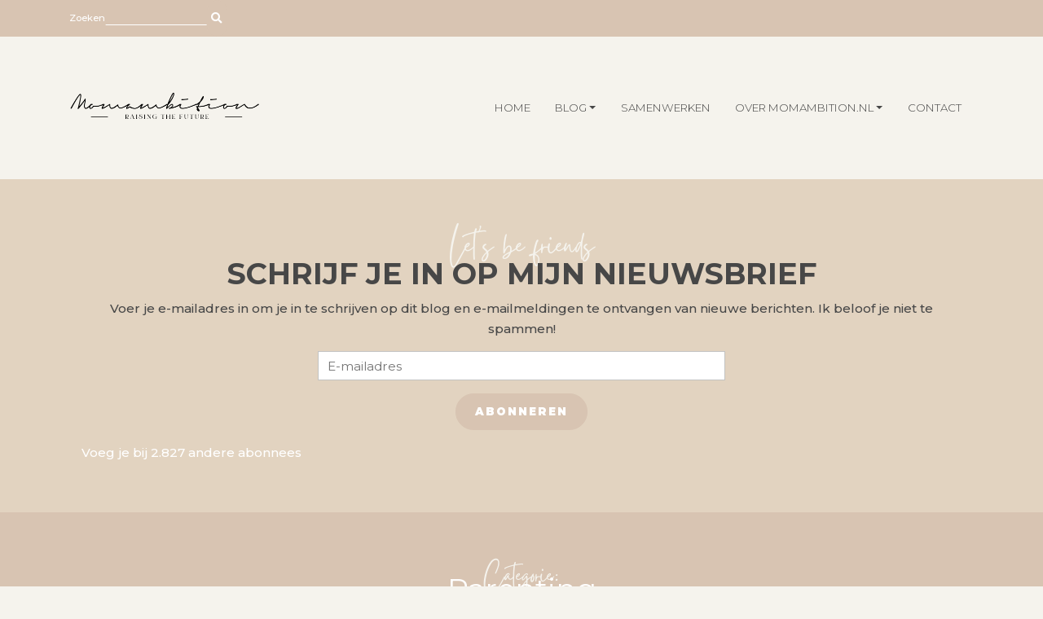

--- FILE ---
content_type: text/html; charset=UTF-8
request_url: https://momambition.nl/category/mama-gezin/page/176/
body_size: 23356
content:
<!DOCTYPE html>
<html lang="nl-NL" prefix="og: https://ogp.me/ns#">
<head><meta charset="UTF-8"><script>if(navigator.userAgent.match(/MSIE|Internet Explorer/i)||navigator.userAgent.match(/Trident\/7\..*?rv:11/i)){var href=document.location.href;if(!href.match(/[?&]nowprocket/)){if(href.indexOf("?")==-1){if(href.indexOf("#")==-1){document.location.href=href+"?nowprocket=1"}else{document.location.href=href.replace("#","?nowprocket=1#")}}else{if(href.indexOf("#")==-1){document.location.href=href+"&nowprocket=1"}else{document.location.href=href.replace("#","&nowprocket=1#")}}}}</script><script>class RocketLazyLoadScripts{constructor(){this.v="1.2.5.1",this.triggerEvents=["keydown","mousedown","mousemove","touchmove","touchstart","touchend","wheel"],this.userEventHandler=this._triggerListener.bind(this),this.touchStartHandler=this._onTouchStart.bind(this),this.touchMoveHandler=this._onTouchMove.bind(this),this.touchEndHandler=this._onTouchEnd.bind(this),this.clickHandler=this._onClick.bind(this),this.interceptedClicks=[],this.interceptedClickListeners=[],this._interceptClickListeners(this),window.addEventListener("pageshow",e=>{this.persisted=e.persisted,this.everythingLoaded&&this._triggerLastFunctions()}),document.addEventListener("DOMContentLoaded",()=>{this._preconnect3rdParties()}),this.delayedScripts={normal:[],async:[],defer:[]},this.trash=[],this.allJQueries=[]}_addUserInteractionListener(e){if(document.hidden){e._triggerListener();return}this.triggerEvents.forEach(t=>window.addEventListener(t,e.userEventHandler,{passive:!0})),window.addEventListener("touchstart",e.touchStartHandler,{passive:!0}),window.addEventListener("mousedown",e.touchStartHandler),document.addEventListener("visibilitychange",e.userEventHandler)}_removeUserInteractionListener(){this.triggerEvents.forEach(e=>window.removeEventListener(e,this.userEventHandler,{passive:!0})),document.removeEventListener("visibilitychange",this.userEventHandler)}_onTouchStart(e){"HTML"!==e.target.tagName&&(window.addEventListener("touchend",this.touchEndHandler),window.addEventListener("mouseup",this.touchEndHandler),window.addEventListener("touchmove",this.touchMoveHandler,{passive:!0}),window.addEventListener("mousemove",this.touchMoveHandler),e.target.addEventListener("click",this.clickHandler),this._disableOtherEventListeners(e.target,!0),this._renameDOMAttribute(e.target,"onclick","rocket-onclick"),this._pendingClickStarted())}_onTouchMove(e){window.removeEventListener("touchend",this.touchEndHandler),window.removeEventListener("mouseup",this.touchEndHandler),window.removeEventListener("touchmove",this.touchMoveHandler,{passive:!0}),window.removeEventListener("mousemove",this.touchMoveHandler),e.target.removeEventListener("click",this.clickHandler),this._disableOtherEventListeners(e.target,!1),this._renameDOMAttribute(e.target,"rocket-onclick","onclick"),this._pendingClickFinished()}_onTouchEnd(){window.removeEventListener("touchend",this.touchEndHandler),window.removeEventListener("mouseup",this.touchEndHandler),window.removeEventListener("touchmove",this.touchMoveHandler,{passive:!0}),window.removeEventListener("mousemove",this.touchMoveHandler)}_onClick(e){e.target.removeEventListener("click",this.clickHandler),this._disableOtherEventListeners(e.target,!1),this._renameDOMAttribute(e.target,"rocket-onclick","onclick"),this.interceptedClicks.push(e),e.preventDefault(),e.stopPropagation(),e.stopImmediatePropagation(),this._pendingClickFinished()}_replayClicks(){window.removeEventListener("touchstart",this.touchStartHandler,{passive:!0}),window.removeEventListener("mousedown",this.touchStartHandler),this.interceptedClicks.forEach(e=>{e.target.dispatchEvent(new MouseEvent("click",{view:e.view,bubbles:!0,cancelable:!0}))})}_interceptClickListeners(e){EventTarget.prototype.addEventListenerBase=EventTarget.prototype.addEventListener,EventTarget.prototype.addEventListener=function(t,i,r){"click"!==t||e.windowLoaded||i===e.clickHandler||e.interceptedClickListeners.push({target:this,func:i,options:r}),(this||window).addEventListenerBase(t,i,r)}}_disableOtherEventListeners(e,t){this.interceptedClickListeners.forEach(i=>{i.target===e&&(t?e.removeEventListener("click",i.func,i.options):e.addEventListener("click",i.func,i.options))}),e.parentNode!==document.documentElement&&this._disableOtherEventListeners(e.parentNode,t)}_waitForPendingClicks(){return new Promise(e=>{this._isClickPending?this._pendingClickFinished=e:e()})}_pendingClickStarted(){this._isClickPending=!0}_pendingClickFinished(){this._isClickPending=!1}_renameDOMAttribute(e,t,i){e.hasAttribute&&e.hasAttribute(t)&&(event.target.setAttribute(i,event.target.getAttribute(t)),event.target.removeAttribute(t))}_triggerListener(){this._removeUserInteractionListener(this),"loading"===document.readyState?document.addEventListener("DOMContentLoaded",this._loadEverythingNow.bind(this)):this._loadEverythingNow()}_preconnect3rdParties(){let e=[];document.querySelectorAll("script[type=rocketlazyloadscript][data-rocket-src]").forEach(t=>{let i=t.getAttribute("data-rocket-src");if(i&&0!==i.indexOf("data:")){0===i.indexOf("//")&&(i=location.protocol+i);try{let r=new URL(i).origin;r!==location.origin&&e.push({src:r,crossOrigin:t.crossOrigin||"module"===t.getAttribute("data-rocket-type")})}catch(n){}}}),e=[...new Map(e.map(e=>[JSON.stringify(e),e])).values()],this._batchInjectResourceHints(e,"preconnect")}async _loadEverythingNow(){this.lastBreath=Date.now(),this._delayEventListeners(this),this._delayJQueryReady(this),this._handleDocumentWrite(),this._registerAllDelayedScripts(),this._preloadAllScripts(),await this._loadScriptsFromList(this.delayedScripts.normal),await this._loadScriptsFromList(this.delayedScripts.defer),await this._loadScriptsFromList(this.delayedScripts.async);try{await this._triggerDOMContentLoaded(),await this._pendingWebpackRequests(this),await this._triggerWindowLoad()}catch(e){console.error(e)}window.dispatchEvent(new Event("rocket-allScriptsLoaded")),this.everythingLoaded=!0,this._waitForPendingClicks().then(()=>{this._replayClicks()}),this._emptyTrash()}_registerAllDelayedScripts(){document.querySelectorAll("script[type=rocketlazyloadscript]").forEach(e=>{e.hasAttribute("data-rocket-src")?e.hasAttribute("async")&&!1!==e.async?this.delayedScripts.async.push(e):e.hasAttribute("defer")&&!1!==e.defer||"module"===e.getAttribute("data-rocket-type")?this.delayedScripts.defer.push(e):this.delayedScripts.normal.push(e):this.delayedScripts.normal.push(e)})}async _transformScript(e){if(await this._littleBreath(),!0===e.noModule&&"noModule"in HTMLScriptElement.prototype){e.setAttribute("data-rocket-status","skipped");return}return new Promise(t=>{let i;function r(){(i||e).setAttribute("data-rocket-status","executed"),t()}try{if(navigator.userAgent.indexOf("Firefox/")>0||""===navigator.vendor)i=document.createElement("script"),[...e.attributes].forEach(e=>{let t=e.nodeName;"type"!==t&&("data-rocket-type"===t&&(t="type"),"data-rocket-src"===t&&(t="src"),i.setAttribute(t,e.nodeValue))}),e.text&&(i.text=e.text),i.hasAttribute("src")?(i.addEventListener("load",r),i.addEventListener("error",function(){i.setAttribute("data-rocket-status","failed"),t()}),setTimeout(()=>{i.isConnected||t()},1)):(i.text=e.text,r()),e.parentNode.replaceChild(i,e);else{let n=e.getAttribute("data-rocket-type"),s=e.getAttribute("data-rocket-src");n?(e.type=n,e.removeAttribute("data-rocket-type")):e.removeAttribute("type"),e.addEventListener("load",r),e.addEventListener("error",function(){e.setAttribute("data-rocket-status","failed"),t()}),s?(e.removeAttribute("data-rocket-src"),e.src=s):e.src="data:text/javascript;base64,"+window.btoa(unescape(encodeURIComponent(e.text)))}}catch(a){e.setAttribute("data-rocket-status","failed"),t()}})}async _loadScriptsFromList(e){let t=e.shift();return t&&t.isConnected?(await this._transformScript(t),this._loadScriptsFromList(e)):Promise.resolve()}_preloadAllScripts(){this._batchInjectResourceHints([...this.delayedScripts.normal,...this.delayedScripts.defer,...this.delayedScripts.async],"preload")}_batchInjectResourceHints(e,t){var i=document.createDocumentFragment();e.forEach(e=>{let r=e.getAttribute&&e.getAttribute("data-rocket-src")||e.src;if(r){let n=document.createElement("link");n.href=r,n.rel=t,"preconnect"!==t&&(n.as="script"),e.getAttribute&&"module"===e.getAttribute("data-rocket-type")&&(n.crossOrigin=!0),e.crossOrigin&&(n.crossOrigin=e.crossOrigin),e.integrity&&(n.integrity=e.integrity),i.appendChild(n),this.trash.push(n)}}),document.head.appendChild(i)}_delayEventListeners(e){let t={};function i(i,r){return t[r].eventsToRewrite.indexOf(i)>=0&&!e.everythingLoaded?"rocket-"+i:i}function r(e,r){var n;!t[n=e]&&(t[n]={originalFunctions:{add:n.addEventListener,remove:n.removeEventListener},eventsToRewrite:[]},n.addEventListener=function(){arguments[0]=i(arguments[0],n),t[n].originalFunctions.add.apply(n,arguments)},n.removeEventListener=function(){arguments[0]=i(arguments[0],n),t[n].originalFunctions.remove.apply(n,arguments)}),t[e].eventsToRewrite.push(r)}function n(t,i){let r=t[i];t[i]=null,Object.defineProperty(t,i,{get:()=>r||function(){},set(n){e.everythingLoaded?r=n:t["rocket"+i]=r=n}})}r(document,"DOMContentLoaded"),r(window,"DOMContentLoaded"),r(window,"load"),r(window,"pageshow"),r(document,"readystatechange"),n(document,"onreadystatechange"),n(window,"onload"),n(window,"onpageshow")}_delayJQueryReady(e){let t;function i(t){return e.everythingLoaded?t:t.split(" ").map(e=>"load"===e||0===e.indexOf("load.")?"rocket-jquery-load":e).join(" ")}function r(r){if(r&&r.fn&&!e.allJQueries.includes(r)){r.fn.ready=r.fn.init.prototype.ready=function(t){return e.domReadyFired?t.bind(document)(r):document.addEventListener("rocket-DOMContentLoaded",()=>t.bind(document)(r)),r([])};let n=r.fn.on;r.fn.on=r.fn.init.prototype.on=function(){return this[0]===window&&("string"==typeof arguments[0]||arguments[0]instanceof String?arguments[0]=i(arguments[0]):"object"==typeof arguments[0]&&Object.keys(arguments[0]).forEach(e=>{let t=arguments[0][e];delete arguments[0][e],arguments[0][i(e)]=t})),n.apply(this,arguments),this},e.allJQueries.push(r)}t=r}r(window.jQuery),Object.defineProperty(window,"jQuery",{get:()=>t,set(e){r(e)}})}async _pendingWebpackRequests(e){let t=document.querySelector("script[data-webpack]");async function i(){return new Promise(e=>{t.addEventListener("load",e),t.addEventListener("error",e)})}t&&(await i(),await e._requestAnimFrame(),await e._pendingWebpackRequests(e))}async _triggerDOMContentLoaded(){this.domReadyFired=!0,await this._littleBreath(),document.dispatchEvent(new Event("rocket-readystatechange")),await this._littleBreath(),document.rocketonreadystatechange&&document.rocketonreadystatechange(),await this._littleBreath(),document.dispatchEvent(new Event("rocket-DOMContentLoaded")),await this._littleBreath(),window.dispatchEvent(new Event("rocket-DOMContentLoaded"))}async _triggerWindowLoad(){await this._littleBreath(),document.dispatchEvent(new Event("rocket-readystatechange")),await this._littleBreath(),document.rocketonreadystatechange&&document.rocketonreadystatechange(),await this._littleBreath(),window.dispatchEvent(new Event("rocket-load")),await this._littleBreath(),window.rocketonload&&window.rocketonload(),await this._littleBreath(),this.allJQueries.forEach(e=>e(window).trigger("rocket-jquery-load")),await this._littleBreath();let e=new Event("rocket-pageshow");e.persisted=this.persisted,window.dispatchEvent(e),await this._littleBreath(),window.rocketonpageshow&&window.rocketonpageshow({persisted:this.persisted}),this.windowLoaded=!0}_triggerLastFunctions(){document.onreadystatechange&&document.onreadystatechange(),window.onload&&window.onload(),window.onpageshow&&window.onpageshow({persisted:this.persisted})}_handleDocumentWrite(){let e=new Map;document.write=document.writeln=function(t){let i=document.currentScript;i||console.error("WPRocket unable to document.write this: "+t);let r=document.createRange(),n=i.parentElement,s=e.get(i);void 0===s&&(s=i.nextSibling,e.set(i,s));let a=document.createDocumentFragment();r.setStart(a,0),a.appendChild(r.createContextualFragment(t)),n.insertBefore(a,s)}}async _littleBreath(){Date.now()-this.lastBreath>45&&(await this._requestAnimFrame(),this.lastBreath=Date.now())}async _requestAnimFrame(){return document.hidden?new Promise(e=>setTimeout(e)):new Promise(e=>requestAnimationFrame(e))}_emptyTrash(){this.trash.forEach(e=>e.remove())}static run(){let e=new RocketLazyLoadScripts;e._addUserInteractionListener(e)}}RocketLazyLoadScripts.run();</script>
  
  <meta name="viewport" content="width=device-width, initial-scale=1">
  <meta http-equiv="X-UA-Compatible" content="IE=edge">
  <link rel="profile" href="https://gmpg.org/xfn/11">
  	<style>img:is([sizes="auto" i], [sizes^="auto," i]) { contain-intrinsic-size: 3000px 1500px }</style>
	<!-- Jetpack Site Verification Tags -->
<meta name="google-site-verification" content="trhzqeIiPB_nXXxaYX1OXqN8RvrIzgDxSjsm3O3d4U8" />
<meta name="yandex-verification" content="1998443c0024be30" />

<!-- Search Engine Optimization door Rank Math PRO - https://rankmath.com/ -->
<title>Parenting Archieven | Pagina 176 van 178 | Momambition.nl %</title>
<meta name="description" content="Als mama ben je altijd druk. Je wilt je gezin goed runnen, je partner veel liefde geven en je werk goed doen. Voor vragen en berichten over jou en je gezin"/>
<meta name="robots" content="index, follow, max-snippet:-1, max-video-preview:-1, max-image-preview:large"/>
<link rel="canonical" href="https://momambition.nl/category/mama-gezin/page/176/" />
<link rel="prev" href="https://momambition.nl/category/mama-gezin/page/175/" />
<link rel="next" href="https://momambition.nl/category/mama-gezin/page/177/" />
<meta property="og:locale" content="nl_NL" />
<meta property="og:type" content="article" />
<meta property="og:title" content="Parenting Archieven | Pagina 176 van 178 | Momambition.nl %" />
<meta property="og:description" content="Als mama ben je altijd druk. Je wilt je gezin goed runnen, je partner veel liefde geven en je werk goed doen. Voor vragen en berichten over jou en je gezin" />
<meta property="og:url" content="https://momambition.nl/category/mama-gezin/page/176/" />
<meta property="og:site_name" content="Momambition.nl" />
<meta property="article:publisher" content="http://www.facebook.com/momambition" />
<meta name="twitter:card" content="summary_large_image" />
<meta name="twitter:title" content="Parenting Archieven | Pagina 176 van 178 | Momambition.nl %" />
<meta name="twitter:description" content="Als mama ben je altijd druk. Je wilt je gezin goed runnen, je partner veel liefde geven en je werk goed doen. Voor vragen en berichten over jou en je gezin" />
<meta name="twitter:site" content="@momambitionNL" />
<meta name="twitter:label1" content="Berichten" />
<meta name="twitter:data1" content="736" />
<script type="application/ld+json" class="rank-math-schema-pro">{"@context":"https://schema.org","@graph":[{"@type":"Person","@id":"https://momambition.nl/#person","name":"Cassandra","sameAs":["http://www.facebook.com/momambition","https://twitter.com/momambitionNL"]},{"@type":"WebSite","@id":"https://momambition.nl/#website","url":"https://momambition.nl","name":"Cassandra","publisher":{"@id":"https://momambition.nl/#person"},"inLanguage":"nl-NL"},{"@type":"BreadcrumbList","@id":"https://momambition.nl/category/mama-gezin/page/176/#breadcrumb","itemListElement":[{"@type":"ListItem","position":"1","item":{"@id":"https://momambition.nl","name":"Home"}},{"@type":"ListItem","position":"2","item":{"@id":"https://momambition.nl/category/mama-gezin/","name":"Parenting"}}]},{"@type":"CollectionPage","@id":"https://momambition.nl/category/mama-gezin/page/176/#webpage","url":"https://momambition.nl/category/mama-gezin/page/176/","name":"Parenting Archieven | Pagina 176 van 178 | Momambition.nl %","isPartOf":{"@id":"https://momambition.nl/#website"},"inLanguage":"nl-NL","breadcrumb":{"@id":"https://momambition.nl/category/mama-gezin/page/176/#breadcrumb"}}]}</script>
<!-- /Rank Math WordPress SEO plugin -->

<link rel='dns-prefetch' href='//assets.pinterest.com' />
<link rel='dns-prefetch' href='//secure.gravatar.com' />
<link rel='dns-prefetch' href='//www.googletagmanager.com' />
<link rel='dns-prefetch' href='//stats.wp.com' />
<link rel='dns-prefetch' href='//jetpack.wordpress.com' />
<link rel='dns-prefetch' href='//s0.wp.com' />
<link rel='dns-prefetch' href='//public-api.wordpress.com' />
<link rel='dns-prefetch' href='//0.gravatar.com' />
<link rel='dns-prefetch' href='//1.gravatar.com' />
<link rel='dns-prefetch' href='//2.gravatar.com' />
<link rel='dns-prefetch' href='//v0.wordpress.com' />
<link rel='dns-prefetch' href='//widgets.wp.com' />

<link rel='preconnect' href='//i0.wp.com' />
<link rel="alternate" type="application/rss+xml" title="Momambition.nl &raquo; feed" href="https://momambition.nl/feed/" />
<link rel="alternate" type="application/rss+xml" title="Momambition.nl &raquo; reacties feed" href="https://momambition.nl/comments/feed/" />
<link rel="alternate" type="application/rss+xml" title="Momambition.nl &raquo; Parenting categorie feed" href="https://momambition.nl/category/mama-gezin/feed/" />
<link rel='stylesheet' id='sbi_styles-css' href='https://momambition.nl/wp-content/plugins/instagram-feed/css/sbi-styles.min.css?ver=6.10.0' type='text/css' media='all' />
<style id='wp-emoji-styles-inline-css' type='text/css'>

	img.wp-smiley, img.emoji {
		display: inline !important;
		border: none !important;
		box-shadow: none !important;
		height: 1em !important;
		width: 1em !important;
		margin: 0 0.07em !important;
		vertical-align: -0.1em !important;
		background: none !important;
		padding: 0 !important;
	}
</style>
<link rel='stylesheet' id='wp-block-library-css' href='https://momambition.nl/wp-includes/css/dist/block-library/style.min.css?ver=6.8.3' type='text/css' media='all' />
<style id='classic-theme-styles-inline-css' type='text/css'>
/*! This file is auto-generated */
.wp-block-button__link{color:#fff;background-color:#32373c;border-radius:9999px;box-shadow:none;text-decoration:none;padding:calc(.667em + 2px) calc(1.333em + 2px);font-size:1.125em}.wp-block-file__button{background:#32373c;color:#fff;text-decoration:none}
</style>
<link rel='stylesheet' id='mediaelement-css' href='https://momambition.nl/wp-includes/js/mediaelement/mediaelementplayer-legacy.min.css?ver=4.2.17' type='text/css' media='all' />
<link rel='stylesheet' id='wp-mediaelement-css' href='https://momambition.nl/wp-includes/js/mediaelement/wp-mediaelement.min.css?ver=6.8.3' type='text/css' media='all' />
<style id='jetpack-sharing-buttons-style-inline-css' type='text/css'>
.jetpack-sharing-buttons__services-list{display:flex;flex-direction:row;flex-wrap:wrap;gap:0;list-style-type:none;margin:5px;padding:0}.jetpack-sharing-buttons__services-list.has-small-icon-size{font-size:12px}.jetpack-sharing-buttons__services-list.has-normal-icon-size{font-size:16px}.jetpack-sharing-buttons__services-list.has-large-icon-size{font-size:24px}.jetpack-sharing-buttons__services-list.has-huge-icon-size{font-size:36px}@media print{.jetpack-sharing-buttons__services-list{display:none!important}}.editor-styles-wrapper .wp-block-jetpack-sharing-buttons{gap:0;padding-inline-start:0}ul.jetpack-sharing-buttons__services-list.has-background{padding:1.25em 2.375em}
</style>
<link rel='stylesheet' id='wpzoom-rcb-block-style-css-css' href='https://momambition.nl/wp-content/plugins/recipe-card-blocks-by-wpzoom/dist/blocks.style.build.css?ver=3.4.10' type='text/css' media='all' />
<link rel='stylesheet' id='wpzoom-rcb-block-icon-fonts-css-css' href='https://momambition.nl/wp-content/plugins/recipe-card-blocks-by-wpzoom/dist/assets/css/icon-fonts.build.css?ver=3.4.10' type='text/css' media='all' />
<style id='global-styles-inline-css' type='text/css'>
:root{--wp--preset--aspect-ratio--square: 1;--wp--preset--aspect-ratio--4-3: 4/3;--wp--preset--aspect-ratio--3-4: 3/4;--wp--preset--aspect-ratio--3-2: 3/2;--wp--preset--aspect-ratio--2-3: 2/3;--wp--preset--aspect-ratio--16-9: 16/9;--wp--preset--aspect-ratio--9-16: 9/16;--wp--preset--color--black: #000000;--wp--preset--color--cyan-bluish-gray: #abb8c3;--wp--preset--color--white: #ffffff;--wp--preset--color--pale-pink: #f78da7;--wp--preset--color--vivid-red: #cf2e2e;--wp--preset--color--luminous-vivid-orange: #ff6900;--wp--preset--color--luminous-vivid-amber: #fcb900;--wp--preset--color--light-green-cyan: #7bdcb5;--wp--preset--color--vivid-green-cyan: #00d084;--wp--preset--color--pale-cyan-blue: #8ed1fc;--wp--preset--color--vivid-cyan-blue: #0693e3;--wp--preset--color--vivid-purple: #9b51e0;--wp--preset--gradient--vivid-cyan-blue-to-vivid-purple: linear-gradient(135deg,rgba(6,147,227,1) 0%,rgb(155,81,224) 100%);--wp--preset--gradient--light-green-cyan-to-vivid-green-cyan: linear-gradient(135deg,rgb(122,220,180) 0%,rgb(0,208,130) 100%);--wp--preset--gradient--luminous-vivid-amber-to-luminous-vivid-orange: linear-gradient(135deg,rgba(252,185,0,1) 0%,rgba(255,105,0,1) 100%);--wp--preset--gradient--luminous-vivid-orange-to-vivid-red: linear-gradient(135deg,rgba(255,105,0,1) 0%,rgb(207,46,46) 100%);--wp--preset--gradient--very-light-gray-to-cyan-bluish-gray: linear-gradient(135deg,rgb(238,238,238) 0%,rgb(169,184,195) 100%);--wp--preset--gradient--cool-to-warm-spectrum: linear-gradient(135deg,rgb(74,234,220) 0%,rgb(151,120,209) 20%,rgb(207,42,186) 40%,rgb(238,44,130) 60%,rgb(251,105,98) 80%,rgb(254,248,76) 100%);--wp--preset--gradient--blush-light-purple: linear-gradient(135deg,rgb(255,206,236) 0%,rgb(152,150,240) 100%);--wp--preset--gradient--blush-bordeaux: linear-gradient(135deg,rgb(254,205,165) 0%,rgb(254,45,45) 50%,rgb(107,0,62) 100%);--wp--preset--gradient--luminous-dusk: linear-gradient(135deg,rgb(255,203,112) 0%,rgb(199,81,192) 50%,rgb(65,88,208) 100%);--wp--preset--gradient--pale-ocean: linear-gradient(135deg,rgb(255,245,203) 0%,rgb(182,227,212) 50%,rgb(51,167,181) 100%);--wp--preset--gradient--electric-grass: linear-gradient(135deg,rgb(202,248,128) 0%,rgb(113,206,126) 100%);--wp--preset--gradient--midnight: linear-gradient(135deg,rgb(2,3,129) 0%,rgb(40,116,252) 100%);--wp--preset--gradient--primary-to-light: linear-gradient(176.5deg, var(--ccp-primary-color) 35%, var(--ccp-light-gray-color) 35.3%);--wp--preset--gradient--primary-to-light-centered: linear-gradient(176.5deg, var(--ccp-primary-color) 50%, var(--ccp-light-gray-color) 50.1%);--wp--preset--gradient--secondary-to-light: linear-gradient(176.5deg, var(--ccp-secondary-color) 25%, var(--ccp-light-gray-color) 25.3%);--wp--preset--gradient--secondary-to-light-centered: linear-gradient(176.5deg, var(--ccp-secondary-color) 50%, var(--ccp-light-gray-color) 50.1%);--wp--preset--gradient--light-to-primary: linear-gradient(176.5deg, var(--ccp-light-gray-color) 25%, var(--ccp-primary-color) 25.3%);--wp--preset--gradient--primary-to-light-straight: linear-gradient(180deg, var(--ccp-primary-color) 80%, var(--ccp-light-gray-color) 80%);--wp--preset--gradient--secondary-to-light-straight: linear-gradient(180deg, var(--ccp-secondary-color) 80%, var(--ccp-light-gray-color) 80%);--wp--preset--font-size--small: 13px;--wp--preset--font-size--medium: 20px;--wp--preset--font-size--large: 36px;--wp--preset--font-size--x-large: 42px;--wp--preset--spacing--20: 0.44rem;--wp--preset--spacing--30: 0.67rem;--wp--preset--spacing--40: 1rem;--wp--preset--spacing--50: 1.5rem;--wp--preset--spacing--60: 2.25rem;--wp--preset--spacing--70: 3.38rem;--wp--preset--spacing--80: 5.06rem;--wp--preset--shadow--natural: 6px 6px 9px rgba(0, 0, 0, 0.2);--wp--preset--shadow--deep: 12px 12px 50px rgba(0, 0, 0, 0.4);--wp--preset--shadow--sharp: 6px 6px 0px rgba(0, 0, 0, 0.2);--wp--preset--shadow--outlined: 6px 6px 0px -3px rgba(255, 255, 255, 1), 6px 6px rgba(0, 0, 0, 1);--wp--preset--shadow--crisp: 6px 6px 0px rgba(0, 0, 0, 1);}:where(.is-layout-flex){gap: 0.5em;}:where(.is-layout-grid){gap: 0.5em;}body .is-layout-flex{display: flex;}.is-layout-flex{flex-wrap: wrap;align-items: center;}.is-layout-flex > :is(*, div){margin: 0;}body .is-layout-grid{display: grid;}.is-layout-grid > :is(*, div){margin: 0;}:where(.wp-block-columns.is-layout-flex){gap: 2em;}:where(.wp-block-columns.is-layout-grid){gap: 2em;}:where(.wp-block-post-template.is-layout-flex){gap: 1.25em;}:where(.wp-block-post-template.is-layout-grid){gap: 1.25em;}.has-black-color{color: var(--wp--preset--color--black) !important;}.has-cyan-bluish-gray-color{color: var(--wp--preset--color--cyan-bluish-gray) !important;}.has-white-color{color: var(--wp--preset--color--white) !important;}.has-pale-pink-color{color: var(--wp--preset--color--pale-pink) !important;}.has-vivid-red-color{color: var(--wp--preset--color--vivid-red) !important;}.has-luminous-vivid-orange-color{color: var(--wp--preset--color--luminous-vivid-orange) !important;}.has-luminous-vivid-amber-color{color: var(--wp--preset--color--luminous-vivid-amber) !important;}.has-light-green-cyan-color{color: var(--wp--preset--color--light-green-cyan) !important;}.has-vivid-green-cyan-color{color: var(--wp--preset--color--vivid-green-cyan) !important;}.has-pale-cyan-blue-color{color: var(--wp--preset--color--pale-cyan-blue) !important;}.has-vivid-cyan-blue-color{color: var(--wp--preset--color--vivid-cyan-blue) !important;}.has-vivid-purple-color{color: var(--wp--preset--color--vivid-purple) !important;}.has-black-background-color{background-color: var(--wp--preset--color--black) !important;}.has-cyan-bluish-gray-background-color{background-color: var(--wp--preset--color--cyan-bluish-gray) !important;}.has-white-background-color{background-color: var(--wp--preset--color--white) !important;}.has-pale-pink-background-color{background-color: var(--wp--preset--color--pale-pink) !important;}.has-vivid-red-background-color{background-color: var(--wp--preset--color--vivid-red) !important;}.has-luminous-vivid-orange-background-color{background-color: var(--wp--preset--color--luminous-vivid-orange) !important;}.has-luminous-vivid-amber-background-color{background-color: var(--wp--preset--color--luminous-vivid-amber) !important;}.has-light-green-cyan-background-color{background-color: var(--wp--preset--color--light-green-cyan) !important;}.has-vivid-green-cyan-background-color{background-color: var(--wp--preset--color--vivid-green-cyan) !important;}.has-pale-cyan-blue-background-color{background-color: var(--wp--preset--color--pale-cyan-blue) !important;}.has-vivid-cyan-blue-background-color{background-color: var(--wp--preset--color--vivid-cyan-blue) !important;}.has-vivid-purple-background-color{background-color: var(--wp--preset--color--vivid-purple) !important;}.has-black-border-color{border-color: var(--wp--preset--color--black) !important;}.has-cyan-bluish-gray-border-color{border-color: var(--wp--preset--color--cyan-bluish-gray) !important;}.has-white-border-color{border-color: var(--wp--preset--color--white) !important;}.has-pale-pink-border-color{border-color: var(--wp--preset--color--pale-pink) !important;}.has-vivid-red-border-color{border-color: var(--wp--preset--color--vivid-red) !important;}.has-luminous-vivid-orange-border-color{border-color: var(--wp--preset--color--luminous-vivid-orange) !important;}.has-luminous-vivid-amber-border-color{border-color: var(--wp--preset--color--luminous-vivid-amber) !important;}.has-light-green-cyan-border-color{border-color: var(--wp--preset--color--light-green-cyan) !important;}.has-vivid-green-cyan-border-color{border-color: var(--wp--preset--color--vivid-green-cyan) !important;}.has-pale-cyan-blue-border-color{border-color: var(--wp--preset--color--pale-cyan-blue) !important;}.has-vivid-cyan-blue-border-color{border-color: var(--wp--preset--color--vivid-cyan-blue) !important;}.has-vivid-purple-border-color{border-color: var(--wp--preset--color--vivid-purple) !important;}.has-vivid-cyan-blue-to-vivid-purple-gradient-background{background: var(--wp--preset--gradient--vivid-cyan-blue-to-vivid-purple) !important;}.has-light-green-cyan-to-vivid-green-cyan-gradient-background{background: var(--wp--preset--gradient--light-green-cyan-to-vivid-green-cyan) !important;}.has-luminous-vivid-amber-to-luminous-vivid-orange-gradient-background{background: var(--wp--preset--gradient--luminous-vivid-amber-to-luminous-vivid-orange) !important;}.has-luminous-vivid-orange-to-vivid-red-gradient-background{background: var(--wp--preset--gradient--luminous-vivid-orange-to-vivid-red) !important;}.has-very-light-gray-to-cyan-bluish-gray-gradient-background{background: var(--wp--preset--gradient--very-light-gray-to-cyan-bluish-gray) !important;}.has-cool-to-warm-spectrum-gradient-background{background: var(--wp--preset--gradient--cool-to-warm-spectrum) !important;}.has-blush-light-purple-gradient-background{background: var(--wp--preset--gradient--blush-light-purple) !important;}.has-blush-bordeaux-gradient-background{background: var(--wp--preset--gradient--blush-bordeaux) !important;}.has-luminous-dusk-gradient-background{background: var(--wp--preset--gradient--luminous-dusk) !important;}.has-pale-ocean-gradient-background{background: var(--wp--preset--gradient--pale-ocean) !important;}.has-electric-grass-gradient-background{background: var(--wp--preset--gradient--electric-grass) !important;}.has-midnight-gradient-background{background: var(--wp--preset--gradient--midnight) !important;}.has-small-font-size{font-size: var(--wp--preset--font-size--small) !important;}.has-medium-font-size{font-size: var(--wp--preset--font-size--medium) !important;}.has-large-font-size{font-size: var(--wp--preset--font-size--large) !important;}.has-x-large-font-size{font-size: var(--wp--preset--font-size--x-large) !important;}
:where(.wp-block-post-template.is-layout-flex){gap: 1.25em;}:where(.wp-block-post-template.is-layout-grid){gap: 1.25em;}
:where(.wp-block-columns.is-layout-flex){gap: 2em;}:where(.wp-block-columns.is-layout-grid){gap: 2em;}
:root :where(.wp-block-pullquote){font-size: 1.5em;line-height: 1.6;}
</style>
<link rel='stylesheet' id='themezee-custom-color-palette-css' href='https://momambition.nl/wp-content/plugins/custom-color-palette/assets/css/custom-color-palette.css?ver=1.0' type='text/css' media='all' />
<style id='themezee-custom-color-palette-inline-css' type='text/css'>
:root {--ccp-primary-color: #d8c4b2;--ccp-primary-light-color: #edebe9;--ccp-secondary-color: #e2d3c0;--ccp-secondary-light-color: #ece9e4;--ccp-light-gray-color: #f5f3ed;--ccp-black-color: #474747;}
</style>
<link rel='stylesheet' id='pzz-public-css' href='https://momambition.nl/wp-content/plugins/linkpizza-manager/public/css/pzz-public.css?ver=5.5.3' type='text/css' media='all' />
<link rel='stylesheet' id='ce_responsive-css' href='https://momambition.nl/wp-content/plugins/simple-embed-code/css/video-container.min.css?ver=2.5.1' type='text/css' media='all' />
<style id='wpxpo-global-style-inline-css' type='text/css'>
:root {
			--preset-color1: #037fff;
			--preset-color2: #026fe0;
			--preset-color3: #071323;
			--preset-color4: #132133;
			--preset-color5: #34495e;
			--preset-color6: #787676;
			--preset-color7: #f0f2f3;
			--preset-color8: #f8f9fa;
			--preset-color9: #ffffff;
		}{}
</style>
<style id='ultp-preset-colors-style-inline-css' type='text/css'>
:root { --postx_preset_Base_1_color: #f4f4ff; --postx_preset_Base_2_color: #dddff8; --postx_preset_Base_3_color: #B4B4D6; --postx_preset_Primary_color: #3323f0; --postx_preset_Secondary_color: #4a5fff; --postx_preset_Tertiary_color: #FFFFFF; --postx_preset_Contrast_3_color: #545472; --postx_preset_Contrast_2_color: #262657; --postx_preset_Contrast_1_color: #10102e; --postx_preset_Over_Primary_color: #ffffff;  }
</style>
<style id='ultp-preset-gradient-style-inline-css' type='text/css'>
:root { --postx_preset_Primary_to_Secondary_to_Right_gradient: linear-gradient(90deg, var(--postx_preset_Primary_color) 0%, var(--postx_preset_Secondary_color) 100%); --postx_preset_Primary_to_Secondary_to_Bottom_gradient: linear-gradient(180deg, var(--postx_preset_Primary_color) 0%, var(--postx_preset_Secondary_color) 100%); --postx_preset_Secondary_to_Primary_to_Right_gradient: linear-gradient(90deg, var(--postx_preset_Secondary_color) 0%, var(--postx_preset_Primary_color) 100%); --postx_preset_Secondary_to_Primary_to_Bottom_gradient: linear-gradient(180deg, var(--postx_preset_Secondary_color) 0%, var(--postx_preset_Primary_color) 100%); --postx_preset_Cold_Evening_gradient: linear-gradient(0deg, rgb(12, 52, 131) 0%, rgb(162, 182, 223) 100%, rgb(107, 140, 206) 100%, rgb(162, 182, 223) 100%); --postx_preset_Purple_Division_gradient: linear-gradient(0deg, rgb(112, 40, 228) 0%, rgb(229, 178, 202) 100%); --postx_preset_Over_Sun_gradient: linear-gradient(60deg, rgb(171, 236, 214) 0%, rgb(251, 237, 150) 100%); --postx_preset_Morning_Salad_gradient: linear-gradient(-255deg, rgb(183, 248, 219) 0%, rgb(80, 167, 194) 100%); --postx_preset_Fabled_Sunset_gradient: linear-gradient(-270deg, rgb(35, 21, 87) 0%, rgb(68, 16, 122) 29%, rgb(255, 19, 97) 67%, rgb(255, 248, 0) 100%);  }
</style>
<style id='ultp-preset-typo-style-inline-css' type='text/css'>
@import url('https://fonts.googleapis.com/css?family=Roboto:100,100i,300,300i,400,400i,500,500i,700,700i,900,900i'); :root { --postx_preset_Heading_typo_font_family: Roboto; --postx_preset_Heading_typo_font_family_type: sans-serif; --postx_preset_Heading_typo_font_weight: 600; --postx_preset_Heading_typo_text_transform: capitalize; --postx_preset_Body_and_Others_typo_font_family: Roboto; --postx_preset_Body_and_Others_typo_font_family_type: sans-serif; --postx_preset_Body_and_Others_typo_font_weight: 400; --postx_preset_Body_and_Others_typo_text_transform: lowercase; --postx_preset_body_typo_font_size_lg: 16px; --postx_preset_paragraph_1_typo_font_size_lg: 12px; --postx_preset_paragraph_2_typo_font_size_lg: 12px; --postx_preset_paragraph_3_typo_font_size_lg: 12px; --postx_preset_heading_h1_typo_font_size_lg: 42px; --postx_preset_heading_h2_typo_font_size_lg: 36px; --postx_preset_heading_h3_typo_font_size_lg: 30px; --postx_preset_heading_h4_typo_font_size_lg: 24px; --postx_preset_heading_h5_typo_font_size_lg: 20px; --postx_preset_heading_h6_typo_font_size_lg: 16px; }
</style>
<link rel='stylesheet' id='techkoningin-base-bootstrap-css-css' href='https://momambition.nl/wp-content/themes/techkoningin-base/inc/assets/css/bootstrap.min.css?ver=6.8.3' type='text/css' media='all' />
<link rel='stylesheet' id='techkoningin-base-fontawesome-cdn-css' href='https://momambition.nl/wp-content/themes/techkoningin-base/inc/assets/css/fontawesome.min.css?ver=6.8.3' type='text/css' media='all' />
<link rel='stylesheet' id='jetpack_likes-css' href='https://momambition.nl/wp-content/plugins/jetpack/modules/likes/style.css?ver=15.2' type='text/css' media='all' />
<link rel='stylesheet' id='jetpack-subscriptions-css' href='https://momambition.nl/wp-content/plugins/jetpack/_inc/build/subscriptions/subscriptions.min.css?ver=15.2' type='text/css' media='all' />
<link rel='stylesheet' id='parent-style-css' href='https://momambition.nl/wp-content/themes/techkoningin-base/style.css?ver=6.8.3' type='text/css' media='all' />
<link rel='stylesheet' id='techkoningin-base-style-css' href='https://momambition.nl/wp-content/themes/techkoningin-child/style.css?ver=6.8.3' type='text/css' media='all' />
<script type="rocketlazyloadscript" data-rocket-type="text/javascript" data-rocket-src="https://momambition.nl/wp-includes/js/jquery/jquery.min.js?ver=3.7.1" id="jquery-core-js"></script>
<script type="rocketlazyloadscript" data-rocket-type="text/javascript" data-rocket-src="https://momambition.nl/wp-includes/js/jquery/jquery-migrate.min.js?ver=3.4.1" id="jquery-migrate-js"></script>
<!--[if lt IE 9]>
<script type="text/javascript" src="https://momambition.nl/wp-content/themes/techkoningin-base/inc/assets/js/html5.js?ver=3.7.0" id="html5hiv-js"></script>
<![endif]-->

<!-- Google tag (gtag.js) snippet toegevoegd door Site Kit -->
<!-- Google Analytics snippet toegevoegd door Site Kit -->
<script type="rocketlazyloadscript" data-rocket-type="text/javascript" data-rocket-src="https://www.googletagmanager.com/gtag/js?id=G-0L7J4FX858" id="google_gtagjs-js" async></script>
<script type="rocketlazyloadscript" data-rocket-type="text/javascript" id="google_gtagjs-js-after">
/* <![CDATA[ */
window.dataLayer = window.dataLayer || [];function gtag(){dataLayer.push(arguments);}
gtag("set","linker",{"domains":["momambition.nl"]});
gtag("js", new Date());
gtag("set", "developer_id.dZTNiMT", true);
gtag("config", "G-0L7J4FX858");
/* ]]> */
</script>
<link rel="https://api.w.org/" href="https://momambition.nl/wp-json/" /><link rel="alternate" title="JSON" type="application/json" href="https://momambition.nl/wp-json/wp/v2/categories/196" /><link rel="EditURI" type="application/rsd+xml" title="RSD" href="https://momambition.nl/xmlrpc.php?rsd" />
<meta name="generator" content="WordPress 6.8.3" />
<meta name="generator" content="Site Kit by Google 1.165.0" />		
		<script type="rocketlazyloadscript">
						
			
			
			(function(p,z,Z){
				z=p.createElement("script");z.async=1;
				z.src="//pzz.io/pzz.js?uid=19511&host="+p.domain;
				(p.head||p.documentElement).insertBefore(z,Z);
			})(document);
		</script>
			<style>img#wpstats{display:none}</style>
		<link rel="pingback" href="https://momambition.nl/xmlrpc.php">    <style type="text/css">
        #page-sub-header { background: #fff; }
    </style>
    
<!-- Google AdSense meta tags toegevoegd door Site Kit -->
<meta name="google-adsense-platform-account" content="ca-host-pub-2644536267352236">
<meta name="google-adsense-platform-domain" content="sitekit.withgoogle.com">
<!-- Einde Google AdSense meta tags toegevoegd door Site Kit -->
	<style type="text/css">
	        a.site-title,
		.site-description {
			color: #ffffff;
		}
		</style>
	<link rel="icon" href="https://i0.wp.com/momambition.nl/wp-content/uploads/2021/03/cropped-STICKER_LOGO_MOMAMBITION_-removebg.png?fit=32%2C32&#038;ssl=1" sizes="32x32" />
<link rel="icon" href="https://i0.wp.com/momambition.nl/wp-content/uploads/2021/03/cropped-STICKER_LOGO_MOMAMBITION_-removebg.png?fit=192%2C192&#038;ssl=1" sizes="192x192" />
<link rel="apple-touch-icon" href="https://i0.wp.com/momambition.nl/wp-content/uploads/2021/03/cropped-STICKER_LOGO_MOMAMBITION_-removebg.png?fit=180%2C180&#038;ssl=1" />
<meta name="msapplication-TileImage" content="https://i0.wp.com/momambition.nl/wp-content/uploads/2021/03/cropped-STICKER_LOGO_MOMAMBITION_-removebg.png?fit=270%2C270&#038;ssl=1" />
</head>

<body class="archive paged category category-mama-gezin category-196 paged-176 category-paged-176 wp-theme-techkoningin-base wp-child-theme-techkoningin-child postx-page group-blog hfeed">
  <div id="page" class="site">
  <a class="skip-link screen-reader-text" href="#content">Skip to content</a>
      <header id="navbar-small" class="social-header navbar-small">
      <div class="container">
        <form role="search" method="get" class="search-form" action="https://momambition.nl/">
  <label for="search-field">Zoeken</label>
  <input type="search" id="search-field" class="search-field form-control" value="" name="s" title="Search for:">
  <button type="submit" class="search-submit btn btn-primary">
    <i class="fa fa-search"></i>
  </button>
</form>
          <div id="main-nav-small" class="main-nav navbar-expand-lg justify-content-center"><ul id="menu-topbar" class="navbar-nav align-items-center"><li itemscope="itemscope" itemtype="https://www.schema.org/SiteNavigationElement" id="menu-item-25454" class="menu-item menu-item-type-post_type menu-item-object-page menu-item-home menu-item-25454 nav-item"><a title="HOME" href="https://momambition.nl/" class="nav-link">HOME</a></li>
<li itemscope="itemscope" itemtype="https://www.schema.org/SiteNavigationElement" id="menu-item-25322" class="menu-item menu-item-type-post_type menu-item-object-page current_page_parent current-menu-ancestor current-menu-parent current_page_ancestor menu-item-has-children dropdown active menu-item-25322 nav-item"><a title="Blog" href="https://momambition.nl/blog/" aria-haspopup="true" aria-expanded="false" class="dropdown-toggle nav-link" id="menu-item-dropdown-25322">Blog</a>
<ul class="dropdown-menu" aria-labelledby="menu-item-dropdown-25322" role="menu">
	<li itemscope="itemscope" itemtype="https://www.schema.org/SiteNavigationElement" id="menu-item-25328" class="menu-item menu-item-type-taxonomy menu-item-object-category menu-item-25328 nav-item"><a title="BUSINESS" href="https://momambition.nl/category/werkende-moeder/" class="dropdown-item">BUSINESS</a></li>
	<li itemscope="itemscope" itemtype="https://www.schema.org/SiteNavigationElement" id="menu-item-25329" class="menu-item menu-item-type-taxonomy menu-item-object-category menu-item-25329 nav-item"><a title="FASHION" href="https://momambition.nl/category/fashion/" class="dropdown-item">FASHION</a></li>
	<li itemscope="itemscope" itemtype="https://www.schema.org/SiteNavigationElement" id="menu-item-25331" class="menu-item menu-item-type-taxonomy menu-item-object-category menu-item-has-children dropdown menu-item-25331 nav-item"><a title="Lifestyle" href="https://momambition.nl/category/lifestyle/" class="dropdown-item">Lifestyle</a>
	<ul class="dropdown-menu" aria-labelledby="menu-item-dropdown-25322" role="menu">
		<li itemscope="itemscope" itemtype="https://www.schema.org/SiteNavigationElement" id="menu-item-25332" class="menu-item menu-item-type-taxonomy menu-item-object-category menu-item-25332 nav-item"><a title="BODY &amp; SOUL" href="https://momambition.nl/category/lifestyle/lichaam-geest/" class="dropdown-item">BODY &amp; SOUL</a></li>
		<li itemscope="itemscope" itemtype="https://www.schema.org/SiteNavigationElement" id="menu-item-25333" class="menu-item menu-item-type-taxonomy menu-item-object-category menu-item-25333 nav-item"><a title="Food &amp; Recipes" href="https://momambition.nl/category/lifestyle/recepten/" class="dropdown-item">Food &amp; Recipes</a></li>
		<li itemscope="itemscope" itemtype="https://www.schema.org/SiteNavigationElement" id="menu-item-25334" class="menu-item menu-item-type-taxonomy menu-item-object-category menu-item-25334 nav-item"><a title="Home &amp; Interior" href="https://momambition.nl/category/lifestyle/huis-interior/" class="dropdown-item">Home &amp; Interior</a></li>
		<li itemscope="itemscope" itemtype="https://www.schema.org/SiteNavigationElement" id="menu-item-25340" class="menu-item menu-item-type-taxonomy menu-item-object-category menu-item-25340 nav-item"><a title="Skin &amp; Beauty" href="https://momambition.nl/category/skin-beauty/" class="dropdown-item">Skin &amp; Beauty</a></li>
		<li itemscope="itemscope" itemtype="https://www.schema.org/SiteNavigationElement" id="menu-item-25335" class="menu-item menu-item-type-taxonomy menu-item-object-category menu-item-25335 nav-item"><a title="Travel &amp; Hotspots" href="https://momambition.nl/category/lifestyle/travel-hotspots/" class="dropdown-item">Travel &amp; Hotspots</a></li>
		<li itemscope="itemscope" itemtype="https://www.schema.org/SiteNavigationElement" id="menu-item-25336" class="menu-item menu-item-type-taxonomy menu-item-object-category menu-item-25336 nav-item"><a title="Winacties" href="https://momambition.nl/category/lifestyle/winacties/" class="dropdown-item">Winacties</a></li>
	</ul>
</li>
	<li itemscope="itemscope" itemtype="https://www.schema.org/SiteNavigationElement" id="menu-item-25338" class="menu-item menu-item-type-taxonomy menu-item-object-category current-menu-item active menu-item-25338 nav-item"><a title="Parenting" href="https://momambition.nl/category/mama-gezin/" class="dropdown-item" aria-current="page">Parenting</a></li>
	<li itemscope="itemscope" itemtype="https://www.schema.org/SiteNavigationElement" id="menu-item-25339" class="menu-item menu-item-type-taxonomy menu-item-object-category menu-item-25339 nav-item"><a title="Personal" href="https://momambition.nl/category/mama-gezin/persoonlijk/" class="dropdown-item">Personal</a></li>
</ul>
</li>
<li itemscope="itemscope" itemtype="https://www.schema.org/SiteNavigationElement" id="menu-item-25356" class="menu-item menu-item-type-post_type menu-item-object-page menu-item-25356 nav-item"><a title="Samenwerken" href="https://momambition.nl/samenwerken/" class="nav-link">Samenwerken</a></li>
<li itemscope="itemscope" itemtype="https://www.schema.org/SiteNavigationElement" id="menu-item-25355" class="menu-item menu-item-type-post_type menu-item-object-page menu-item-has-children dropdown menu-item-25355 nav-item"><a title="Over Momambition.nl" href="https://momambition.nl/over-momambition-nl/" aria-haspopup="true" aria-expanded="false" class="dropdown-toggle nav-link" id="menu-item-dropdown-25355">Over Momambition.nl</a>
<ul class="dropdown-menu" aria-labelledby="menu-item-dropdown-25355" role="menu">
	<li itemscope="itemscope" itemtype="https://www.schema.org/SiteNavigationElement" id="menu-item-25475" class="menu-item menu-item-type-post_type menu-item-object-page menu-item-25475 nav-item"><a title="Momambition in de Media" href="https://momambition.nl/momambition-in-de-media/" class="dropdown-item">Momambition in de Media</a></li>
	<li itemscope="itemscope" itemtype="https://www.schema.org/SiteNavigationElement" id="menu-item-25476" class="menu-item menu-item-type-post_type menu-item-object-page menu-item-25476 nav-item"><a title="Partners" href="https://momambition.nl/partners/" class="dropdown-item">Partners</a></li>
</ul>
</li>
<li itemscope="itemscope" itemtype="https://www.schema.org/SiteNavigationElement" id="menu-item-25368" class="menu-item menu-item-type-post_type menu-item-object-page menu-item-25368 nav-item"><a title="Contact" href="https://momambition.nl/contact/" class="nav-link">Contact</a></li>
</ul></div>      </div>
    </header>
    
    <header id="navbar-large" class="site-header navbar-large" role="banner">
      <div class="container">
        <nav class="navbar navbar-expand-lg p-0">
          <div class="navbar-brand">
                          <a href="https://momambition.nl/">
                <img src="https://cassistent.nl/momambition.nl/wp-content/uploads/2021/03/3.png" alt="Momambition.nl">
              </a>
                 
          </div>

          <button class="navbar-toggler" type="button" data-toggle="collapse" 
                  data-target="#main-nav" aria-controls="" aria-expanded="false" aria-label="Toggle navigation">
            <span class="navbar-toggler-icon fa fa-bars"></span>
          </button>
          
          <div class="navbar-body">  
            <div id="main-nav" class="main-nav collapse navbar-collapse justify-content-end"><ul id="menu-topbar-1" class="navbar-nav"><li itemscope="itemscope" itemtype="https://www.schema.org/SiteNavigationElement" class="menu-item menu-item-type-post_type menu-item-object-page menu-item-home menu-item-25454 nav-item"><a title="HOME" href="https://momambition.nl/" class="nav-link">HOME</a></li>
<li itemscope="itemscope" itemtype="https://www.schema.org/SiteNavigationElement" class="menu-item menu-item-type-post_type menu-item-object-page current_page_parent current-menu-ancestor current-menu-parent current_page_ancestor menu-item-has-children dropdown active menu-item-25322 nav-item"><a title="Blog" href="https://momambition.nl/blog/" aria-haspopup="true" aria-expanded="false" class="dropdown-toggle nav-link" id="menu-item-dropdown-25322">Blog</a>
<ul class="dropdown-menu" aria-labelledby="menu-item-dropdown-25322" role="menu">
	<li itemscope="itemscope" itemtype="https://www.schema.org/SiteNavigationElement" class="menu-item menu-item-type-taxonomy menu-item-object-category menu-item-25328 nav-item"><a title="BUSINESS" href="https://momambition.nl/category/werkende-moeder/" class="dropdown-item">BUSINESS</a></li>
	<li itemscope="itemscope" itemtype="https://www.schema.org/SiteNavigationElement" class="menu-item menu-item-type-taxonomy menu-item-object-category menu-item-25329 nav-item"><a title="FASHION" href="https://momambition.nl/category/fashion/" class="dropdown-item">FASHION</a></li>
	<li itemscope="itemscope" itemtype="https://www.schema.org/SiteNavigationElement" class="menu-item menu-item-type-taxonomy menu-item-object-category menu-item-has-children dropdown menu-item-25331 nav-item"><a title="Lifestyle" href="https://momambition.nl/category/lifestyle/" class="dropdown-item">Lifestyle</a>
	<ul class="dropdown-menu" aria-labelledby="menu-item-dropdown-25322" role="menu">
		<li itemscope="itemscope" itemtype="https://www.schema.org/SiteNavigationElement" class="menu-item menu-item-type-taxonomy menu-item-object-category menu-item-25332 nav-item"><a title="BODY &amp; SOUL" href="https://momambition.nl/category/lifestyle/lichaam-geest/" class="dropdown-item">BODY &amp; SOUL</a></li>
		<li itemscope="itemscope" itemtype="https://www.schema.org/SiteNavigationElement" class="menu-item menu-item-type-taxonomy menu-item-object-category menu-item-25333 nav-item"><a title="Food &amp; Recipes" href="https://momambition.nl/category/lifestyle/recepten/" class="dropdown-item">Food &amp; Recipes</a></li>
		<li itemscope="itemscope" itemtype="https://www.schema.org/SiteNavigationElement" class="menu-item menu-item-type-taxonomy menu-item-object-category menu-item-25334 nav-item"><a title="Home &amp; Interior" href="https://momambition.nl/category/lifestyle/huis-interior/" class="dropdown-item">Home &amp; Interior</a></li>
		<li itemscope="itemscope" itemtype="https://www.schema.org/SiteNavigationElement" class="menu-item menu-item-type-taxonomy menu-item-object-category menu-item-25340 nav-item"><a title="Skin &amp; Beauty" href="https://momambition.nl/category/skin-beauty/" class="dropdown-item">Skin &amp; Beauty</a></li>
		<li itemscope="itemscope" itemtype="https://www.schema.org/SiteNavigationElement" class="menu-item menu-item-type-taxonomy menu-item-object-category menu-item-25335 nav-item"><a title="Travel &amp; Hotspots" href="https://momambition.nl/category/lifestyle/travel-hotspots/" class="dropdown-item">Travel &amp; Hotspots</a></li>
		<li itemscope="itemscope" itemtype="https://www.schema.org/SiteNavigationElement" class="menu-item menu-item-type-taxonomy menu-item-object-category menu-item-25336 nav-item"><a title="Winacties" href="https://momambition.nl/category/lifestyle/winacties/" class="dropdown-item">Winacties</a></li>
	</ul>
</li>
	<li itemscope="itemscope" itemtype="https://www.schema.org/SiteNavigationElement" class="menu-item menu-item-type-taxonomy menu-item-object-category current-menu-item active menu-item-25338 nav-item"><a title="Parenting" href="https://momambition.nl/category/mama-gezin/" class="dropdown-item" aria-current="page">Parenting</a></li>
	<li itemscope="itemscope" itemtype="https://www.schema.org/SiteNavigationElement" class="menu-item menu-item-type-taxonomy menu-item-object-category menu-item-25339 nav-item"><a title="Personal" href="https://momambition.nl/category/mama-gezin/persoonlijk/" class="dropdown-item">Personal</a></li>
</ul>
</li>
<li itemscope="itemscope" itemtype="https://www.schema.org/SiteNavigationElement" class="menu-item menu-item-type-post_type menu-item-object-page menu-item-25356 nav-item"><a title="Samenwerken" href="https://momambition.nl/samenwerken/" class="nav-link">Samenwerken</a></li>
<li itemscope="itemscope" itemtype="https://www.schema.org/SiteNavigationElement" class="menu-item menu-item-type-post_type menu-item-object-page menu-item-has-children dropdown menu-item-25355 nav-item"><a title="Over Momambition.nl" href="https://momambition.nl/over-momambition-nl/" aria-haspopup="true" aria-expanded="false" class="dropdown-toggle nav-link" id="menu-item-dropdown-25355">Over Momambition.nl</a>
<ul class="dropdown-menu" aria-labelledby="menu-item-dropdown-25355" role="menu">
	<li itemscope="itemscope" itemtype="https://www.schema.org/SiteNavigationElement" class="menu-item menu-item-type-post_type menu-item-object-page menu-item-25475 nav-item"><a title="Momambition in de Media" href="https://momambition.nl/momambition-in-de-media/" class="dropdown-item">Momambition in de Media</a></li>
	<li itemscope="itemscope" itemtype="https://www.schema.org/SiteNavigationElement" class="menu-item menu-item-type-post_type menu-item-object-page menu-item-25476 nav-item"><a title="Partners" href="https://momambition.nl/partners/" class="dropdown-item">Partners</a></li>
</ul>
</li>
<li itemscope="itemscope" itemtype="https://www.schema.org/SiteNavigationElement" class="menu-item menu-item-type-post_type menu-item-object-page menu-item-25368 nav-item"><a title="Contact" href="https://momambition.nl/contact/" class="nav-link">Contact</a></li>
</ul></div>          </div>              
        </nav>
      </div>
    </header>

    
    <div id="content" class="site-content">
      <div class="container">
        <div class="row">
          
</div> <!-- end of .row -->

<div class="entry-content">
  <div class="wp-block-group has-ccp-white-color has-ccp-secondary-background-color has-text-color has-background">
    <div class="wp-block-group__inner-container">
              <div class="col"><section id="custom_html-4" class="widget_text widget widget_custom_html"><div class="textwidget custom-html-widget"><h2 class="has-text-align-center is-style-ma-heading-bon-vivant has-ccp-light-gray-color has-text-color">Let's be friends</h2>
<h2 class="has-text-align-center has-ccp-black-color has-text-color">Schrijf je in op mijn nieuwsbrief</h2>
<p class="has-text-align-center has-ccp-black-color has-text-color">
	Voer je e-mailadres in om je in te schrijven op dit blog en e-mailmeldingen te ontvangen van nieuwe berichten. Ik beloof je niet te spammen!
</p></div></section><section id="blog_subscription-20" class="widget widget_blog_subscription jetpack_subscription_widget"><h3 class="widget-title"></h3>
			<div class="wp-block-jetpack-subscriptions__container">
			<form action="#" method="post" accept-charset="utf-8" id="subscribe-blog-blog_subscription-20"
				data-blog="152193421"
				data-post_access_level="everybody" >
									<p id="subscribe-email">
						<label id="jetpack-subscribe-label"
							class="screen-reader-text"
							for="subscribe-field-blog_subscription-20">
							E-mailadres						</label>
						<input type="email" name="email" autocomplete="email" required="required"
																					value=""
							id="subscribe-field-blog_subscription-20"
							placeholder="E-mailadres"
						/>
					</p>

					<p id="subscribe-submit"
											>
						<input type="hidden" name="action" value="subscribe"/>
						<input type="hidden" name="source" value="https://momambition.nl/category/mama-gezin/page/176/"/>
						<input type="hidden" name="sub-type" value="widget"/>
						<input type="hidden" name="redirect_fragment" value="subscribe-blog-blog_subscription-20"/>
						<input type="hidden" id="_wpnonce" name="_wpnonce" value="a9c4eadce0" /><input type="hidden" name="_wp_http_referer" value="/category/mama-gezin/page/176/" />						<button type="submit"
															class="wp-block-button__link"
																					name="jetpack_subscriptions_widget"
						>
							Abonneren						</button>
					</p>
							</form>
							<div class="wp-block-jetpack-subscriptions__subscount">
					Voeg je bij 2.827 andere abonnees				</div>
						</div>
			
</section></div>
          </div>
  </div>

  <div class="wp-block-group has-primary-to-light-gradient-background has-background">
    <div class="row">

      <div class="col-12">
          <h1 class="page-title has-text-align-center is-style-ma-heading-bon-vivant has-ccp-light-gray-color has-text-color">Categorie: <span>Parenting</span></h1><div class="archive-description"><p>Als <em>mama</em> ben je altijd druk. Je wilt je <em>gezin</em> goed runnen, je partner veel liefde geven en je werk goed doen. Daardoor blijft er nauwelijks tijd over voor jezelf. Loop je hierin vast dan is de plek voor je al je vragen en berichten over jou en je gezin.</p>
<p>Momambition kan niet bestaan zonder kinderen. We houden van ze, maar kunnen ze soms ook achter het behang plakken. Lees alles vanaf de baby en dreumes fase tot de peuter en kleuter periode. Maar ook schoolgaande kinderen en tieners.</p>
<h2>Onderwerpen over kinderen</h2>
<ul>
<li><a href="https://momambition.nl/omgaan-met-vroeggeboorte/">Hoe ga je om met vroeggeboorte</a> en wat zijn de <a href="https://momambition.nl/zorgkosten-van-een-vroeggeboorte/">zorgkosten</a>?</li>
<li>Neem een kijkje in een <a href="https://momambition.nl/afscheid-van-de-babykamer/">babykamer</a> of kinderkamer.</li>
<li>Dit zijn de <a href="https://momambition.nl/grootste-baby-miskopen/">grootste miskopen van de uitzetlijst</a>.</li>
<li>Handige <a href="https://momambition.nl/eetrituelen-10-gouden-peuter-eettips/">eetrituelen</a>.</li>
</ul>
<p>Handige tips:</p>
<ul>
<li><a href="https://momambition.nl/6x-thule-yepp-nexxt-maxi-fietszitje/">Het beste fietstzitje getest</a>.</li>
<li>wat zijn <a href="https://momambition.nl/laarsjes-bunnies-leia/">de beste kinderschoenen </a>.</li>
<li><a href="https://momambition.nl/besparen-op-sinterklaas-inkopen/">Besparen op Sinterklaas cadeau&#8217;s</a>?</li>
<li><a href="https://momambition.nl/kindersieraden/">Mooie cadeau&#8217;s voor kerst</a> en meer.</li>
<li>Gave <a href="https://momambition.nl/waterpret-onze-5-favo-waterspeelplekken/">speelplekken met water</a></li>
</ul>
<h3>Speelgoed reviews geselecteerd voor kinderen:</h3>
<ul>
<li><a href="https://momambition.nl/cadeautip-review-lego-duplo-duwtrein/">Duwtrein van LEGO duplo</a></li>
<li><a href="https://momambition.nl/maak-maartje-beter-review/">Maak maartje Beter Vtech</a></li>
<li><a href="https://momambition.nl/lego-duplo-paardentrailer/">Duplo Paardentrailer </a></li>
<li><a href="https://momambition.nl/vrolijke-vriendjes-droomkasteel/">Vtech Vrolijke Vriendjes Droomkasteel</a></li>
</ul>
<p>Cadeau eerste verjaardag, cadeau tweede verjaardag.</p>
</div>
        <!-- <h2 class="has-text-align-center is-style-ma-heading-bon-vivant has-ccp-light-gray-color has-text-color">The journal</h2>
        <h2 class="has-text-align-center has-ccp-white-color has-text-color"></h2> -->
      </div>

      <section id="primary" class="content-area col-sm-12 col-lg-9">
        <div id="main" class="site-main" role="main">

        
            <article id="post-2379" class="post-overview post-2379 post type-post status-publish format-standard has-post-thumbnail hentry category-persoonlijk category-travel-hotspots">
    <figure class="post-thumbnail">
      <img width="960" height="720" src="https://momambition.nl/wp-content/uploads/2016/03/IMG_6555-e1457007975711.jpg" class="attachment-post-thumbnail size-post-thumbnail wp-post-image" alt="" decoding="async" fetchpriority="high" />    </figure>

    <header class="post-header">
      <div class="post-category">
        <p>
          <a href="https://momambition.nl/category/mama-gezin/persoonlijk/" class="post-category-name">Personal</a><span class="post-category-separator"> / </span><a href="https://momambition.nl/category/lifestyle/travel-hotspots/" class="post-category-name">Travel &amp; Hotspots</a><span class="post-category-separator"> / </span>        </p>
      </div>

      <h2 class="post-title"><a href="https://momambition.nl/fotoverslag-negenmaandenbeurs-en-huishoudbeurs/" rel="bookmark">Fotoverslag Huishoudbeurs &#038; Negenmaandenbeurs 2016</a></h2>      <div class="post-meta">
        <span class="posted-on">Gepubliceerd op <a href="https://momambition.nl/fotoverslag-negenmaandenbeurs-en-huishoudbeurs/" rel="bookmark"><time class="entry-date published" datetime="2016-03-03T13:46:25+01:00">3 maart 2016</time></a></span><span class="byline"> | Geschreven door <span class="author vcard"><a class="url fn n" href="https://momambition.nl/author/admin/">Cassandra</a></span></span><span class="comments-link"> | <i class="fa fa-comments" aria-hidden="true"></i> <a href="https://momambition.nl/fotoverslag-negenmaandenbeurs-en-huishoudbeurs/#comments">5 reacties<span class="screen-reader-text"> op Fotoverslag Huishoudbeurs &#038; Negenmaandenbeurs 2016</span></a></span>      </div><!-- .post-meta -->
          </header><!-- .post-header -->

    <div class="post-content">
      <p>Het is zondagochtend en ik schrik wakker, fuck, fuck fuck, ik heb me verslapen voor de Negenmaandenbeurs en Huishoudbeurs en mijn trein is een kwartier geleden vertrokken. Shit! …</p><a class="post-read-more btn btn-primary" href="https://momambition.nl/fotoverslag-negenmaandenbeurs-en-huishoudbeurs/">Lees verder</a>    </div><!-- .post-content -->

  </article><!-- #post-## -->
  <article id="post-483" class="post-overview post-483 post type-post status-publish format-standard has-post-thumbnail hentry category-persoonlijk">
    <figure class="post-thumbnail">
      <img width="500" height="375" src="https://momambition.nl/wp-content/uploads/2016/02/image2-e1456074696126.jpg" class="attachment-post-thumbnail size-post-thumbnail wp-post-image" alt="Ambities en kinderopvang?" decoding="async" />    </figure>

    <header class="post-header">
      <div class="post-category">
        <p>
          <a href="https://momambition.nl/category/mama-gezin/persoonlijk/" class="post-category-name">Personal</a><span class="post-category-separator"> / </span>        </p>
      </div>

      <h2 class="post-title"><a href="https://momambition.nl/ambities-en-kinderopvang-linda/" rel="bookmark">Ambities en kinderopvang combineren, Linda doet het zo</a></h2>      <div class="post-meta">
        <span class="posted-on">Gepubliceerd op <a href="https://momambition.nl/ambities-en-kinderopvang-linda/" rel="bookmark"><time class="entry-date published" datetime="2016-02-29T06:00:57+01:00">29 februari 2016</time></a></span><span class="byline"> | Geschreven door <span class="author vcard"><a class="url fn n" href="https://momambition.nl/author/admin/">Cassandra</a></span></span><span class="comments-link"> | <i class="fa fa-comments" aria-hidden="true"></i> <a href="https://momambition.nl/ambities-en-kinderopvang-linda/#comments">3 reacties<span class="screen-reader-text"> op Ambities en kinderopvang combineren, Linda doet het zo</span></a></span>      </div><!-- .post-meta -->
          </header><!-- .post-header -->

    <div class="post-content">
      <p>Waarom kiest een moeder&nbsp;voor een gastouder of juist een kindercentrum? In deze rubriek vertellen ambitieuze moeders over het kiezen van kinderopvang en hoe zij dit ervaren.. Hoelang de kindjes wo…</p><a class="post-read-more btn btn-primary" href="https://momambition.nl/ambities-en-kinderopvang-linda/">Lees verder</a>    </div><!-- .post-content -->

  </article><!-- #post-## -->
  <article id="post-2423" class="post-overview post-2423 post type-post status-publish format-standard has-post-thumbnail hentry category-mama-gezin">
    <figure class="post-thumbnail">
      <img width="960" height="720" src="https://momambition.nl/wp-content/uploads/2016/03/Wieg-echo-knuffel.jpg" class="attachment-post-thumbnail size-post-thumbnail wp-post-image" alt="Het lijkt pas gisteren - wieg echo knuffel" decoding="async" srcset="https://i0.wp.com/momambition.nl/wp-content/uploads/2016/03/Wieg-echo-knuffel.jpg?w=960&amp;ssl=1 960w, https://i0.wp.com/momambition.nl/wp-content/uploads/2016/03/Wieg-echo-knuffel.jpg?resize=300%2C225&amp;ssl=1 300w, https://i0.wp.com/momambition.nl/wp-content/uploads/2016/03/Wieg-echo-knuffel.jpg?resize=768%2C576&amp;ssl=1 768w" sizes="(max-width: 960px) 100vw, 960px" />    </figure>

    <header class="post-header">
      <div class="post-category">
        <p>
          <a href="https://momambition.nl/category/mama-gezin/" class="post-category-name">Parenting</a><span class="post-category-separator"> / </span>        </p>
      </div>

      <h2 class="post-title"><a href="https://momambition.nl/2423-2/" rel="bookmark">Het lijkt pas gisteren&#8230;</a></h2>      <div class="post-meta">
        <span class="posted-on">Gepubliceerd op <a href="https://momambition.nl/2423-2/" rel="bookmark"><time class="entry-date published" datetime="2016-02-26T06:00:31+01:00">26 februari 2016</time></a></span><span class="byline"> | Geschreven door <span class="author vcard"><a class="url fn n" href="https://momambition.nl/author/melanie/">Melanie</a></span></span><span class="comments-link"> | <i class="fa fa-comments" aria-hidden="true"></i> <a href="https://momambition.nl/2423-2/#respond">Leave a Comment<span class="screen-reader-text"> on Het lijkt pas gisteren&#8230;</span></a></span>      </div><!-- .post-meta -->
          </header><!-- .post-header -->

    <div class="post-content">
      <p>Het lijkt pas gisteren dat we die positieve zwangerschapstest in onze handen hielden, wat waren we blij! En wat wisten we vooral niet wat we nu moesten doen. Mijn letterlijke woorden tegen de huisarts…</p><a class="post-read-more btn btn-primary" href="https://momambition.nl/2423-2/">Lees verder</a>    </div><!-- .post-content -->

  </article><!-- #post-## -->
  <article id="post-494" class="post-overview post-494 post type-post status-publish format-standard has-post-thumbnail hentry category-persoonlijk">
    <figure class="post-thumbnail">
      <img width="960" height="640" src="https://momambition.nl/wp-content/uploads/2016/02/DSC05938-e1456076936820.jpg" class="attachment-post-thumbnail size-post-thumbnail wp-post-image" alt="ambities en kinderopvang" decoding="async" loading="lazy" />    </figure>

    <header class="post-header">
      <div class="post-category">
        <p>
          <a href="https://momambition.nl/category/mama-gezin/persoonlijk/" class="post-category-name">Personal</a><span class="post-category-separator"> / </span>        </p>
      </div>

      <h2 class="post-title"><a href="https://momambition.nl/ambities-en-kinderopvang-charlotte/" rel="bookmark">Ambities en kinderopvang combineren? Charlotte doet het zo</a></h2>      <div class="post-meta">
        <span class="posted-on">Gepubliceerd op <a href="https://momambition.nl/ambities-en-kinderopvang-charlotte/" rel="bookmark"><time class="entry-date published" datetime="2016-02-22T06:00:44+01:00">22 februari 2016</time></a></span><span class="byline"> | Geschreven door <span class="author vcard"><a class="url fn n" href="https://momambition.nl/author/admin/">Cassandra</a></span></span><span class="comments-link"> | <i class="fa fa-comments" aria-hidden="true"></i> <a href="https://momambition.nl/ambities-en-kinderopvang-charlotte/#comments">2 reacties<span class="screen-reader-text"> op Ambities en kinderopvang combineren? Charlotte doet het zo</span></a></span>      </div><!-- .post-meta -->
          </header><!-- .post-header -->

    <div class="post-content">
      <p>Waarom kiest een moeder voor een gastouder of juist een kindercentrum? In mijn nieuwe rubriek vertellen ambitieuze moeders over het kiezen van kinderopvang en hoe zij dit ervaren.. Hoelang de kindjes…</p><a class="post-read-more btn btn-primary" href="https://momambition.nl/ambities-en-kinderopvang-charlotte/">Lees verder</a>    </div><!-- .post-content -->

  </article><!-- #post-## -->
  <article id="post-440" class="post-overview post-440 post type-post status-publish format-standard has-post-thumbnail hentry category-lichaam-geest category-lifestyle category-persoonlijk">
    <figure class="post-thumbnail">
      <img width="960" height="640" src="https://momambition.nl/wp-content/uploads/2016/02/vitamin-b-871135_1280.jpg" class="attachment-post-thumbnail size-post-thumbnail wp-post-image" alt="platte buik" decoding="async" loading="lazy" srcset="https://i0.wp.com/momambition.nl/wp-content/uploads/2016/02/vitamin-b-871135_1280.jpg?w=960&amp;ssl=1 960w, https://i0.wp.com/momambition.nl/wp-content/uploads/2016/02/vitamin-b-871135_1280.jpg?resize=300%2C200&amp;ssl=1 300w, https://i0.wp.com/momambition.nl/wp-content/uploads/2016/02/vitamin-b-871135_1280.jpg?resize=768%2C512&amp;ssl=1 768w, https://i0.wp.com/momambition.nl/wp-content/uploads/2016/02/vitamin-b-871135_1280.jpg?resize=1024%2C682&amp;ssl=1 1024w, https://i0.wp.com/momambition.nl/wp-content/uploads/2016/02/vitamin-b-871135_1280.jpg?resize=1080%2C720&amp;ssl=1 1080w" sizes="auto, (max-width: 960px) 100vw, 960px" />    </figure>

    <header class="post-header">
      <div class="post-category">
        <p>
          <a href="https://momambition.nl/category/lifestyle/lichaam-geest/" class="post-category-name">BODY &amp; SOUL</a><span class="post-category-separator"> / </span><a href="https://momambition.nl/category/lifestyle/" class="post-category-name">Lifestyle</a><span class="post-category-separator"> / </span><a href="https://momambition.nl/category/mama-gezin/persoonlijk/" class="post-category-name">Personal</a><span class="post-category-separator"> / </span>        </p>
      </div>

      <h2 class="post-title"><a href="https://momambition.nl/platte-buik/" rel="bookmark">Platte buik voor de zomer? Stop met calorieën tellen!</a></h2>      <div class="post-meta">
        <span class="posted-on">Gepubliceerd op <a href="https://momambition.nl/platte-buik/" rel="bookmark"><time class="entry-date published" datetime="2016-02-17T06:00:11+01:00">17 februari 2016</time></a></span><span class="byline"> | Geschreven door <span class="author vcard"><a class="url fn n" href="https://momambition.nl/author/admin/">Cassandra</a></span></span><span class="comments-link"> | <i class="fa fa-comments" aria-hidden="true"></i> <a href="https://momambition.nl/platte-buik/#comments">7 reacties<span class="screen-reader-text"> op Platte buik voor de zomer? Stop met calorieën tellen!</span></a></span>      </div><!-- .post-meta -->
          </header><!-- .post-header -->

    <div class="post-content">
      <p>Is calorieën tellen de enige route naar een platte buik? Zorgen kleinere maaltijden voor minder trek? In tegenstelling tot wat je misschien hebt geleerd, werkt het concept van vijf kleine maaltijden …</p><a class="post-read-more btn btn-primary" href="https://momambition.nl/platte-buik/">Lees verder</a>    </div><!-- .post-content -->

  </article><!-- #post-## -->

	<nav class="navigation pagination" aria-label="Berichten paginering">
		<h2 class="screen-reader-text">Berichten paginering</h2>
		<div class="nav-links"><a class="prev page-numbers" href="https://momambition.nl/category/mama-gezin/page/175/">Vorige</a>
<a class="page-numbers" href="https://momambition.nl/category/mama-gezin/">1</a>
<span class="page-numbers dots">&hellip;</span>
<a class="page-numbers" href="https://momambition.nl/category/mama-gezin/page/175/">175</a>
<span aria-current="page" class="page-numbers current">176</span>
<a class="page-numbers" href="https://momambition.nl/category/mama-gezin/page/177/">177</a>
<a class="page-numbers" href="https://momambition.nl/category/mama-gezin/page/178/">178</a>
<a class="next page-numbers" href="https://momambition.nl/category/mama-gezin/page/177/">Volgende</a></div>
	</nav>
        </div><!-- #main -->
      </section><!-- #primary -->

              <aside class="sidebar widget-area col-sm-12 col-lg-3" role="complementary">
          <section id="media_image-14" class="widget widget_media_image"><img width="640" height="960" src="https://i0.wp.com/momambition.nl/wp-content/uploads/2021/03/5.jpg?fit=640%2C960&amp;ssl=1" class="image wp-image-25389  attachment-large size-large" alt="cassandra pater founder momambition.nl lifestyle magazine voor werkende moeders" style="max-width: 100%; height: auto;" decoding="async" loading="lazy" srcset="https://i0.wp.com/momambition.nl/wp-content/uploads/2021/03/5.jpg?w=735&amp;ssl=1 735w, https://i0.wp.com/momambition.nl/wp-content/uploads/2021/03/5.jpg?resize=200%2C300&amp;ssl=1 200w, https://i0.wp.com/momambition.nl/wp-content/uploads/2021/03/5.jpg?resize=640%2C960&amp;ssl=1 640w, https://i0.wp.com/momambition.nl/wp-content/uploads/2021/03/5.jpg?resize=600%2C900&amp;ssl=1 600w" sizes="auto, (max-width: 640px) 100vw, 640px" /></section><section id="text-31" class="widget widget_text">			<div class="textwidget"><h2 class="has-text-align-center is-style-ma-heading-bon-vivant has-text-color has-ccp-light-gray-color">About me</h2>
<h2 class="has-text-align-center">Hi, ik ben Cassandra</h2>
<p align="justify">32 zomers jong, moeder van een prachtige dochter van 7 jaar en alweer 12 jaar vrouw van mijn prins op de witte scooter.</p>
<p align="justify">Op dit platform voor de moderne ondernemende vrouw houd ik je graag op de hoogte van de nieuwste ontwikkelingen. Met inmiddels +1500 artikelen raad ik je aan om er een wijntje bij te pakken.</p>
<p>Enjoy!</p>
</div>
		</section><section id="search-7" class="widget widget_search"><form role="search" method="get" class="search-form" action="https://momambition.nl/">
  <label for="search-field">Zoeken</label>
  <input type="search" id="search-field" class="search-field form-control" value="" name="s" title="Search for:">
  <button type="submit" class="search-submit btn btn-primary">
    <i class="fa fa-search"></i>
  </button>
</form></section><section id="nav_menu-6" class="widget widget_nav_menu"><h3 class="widget-title">Mijn favorieten</h3><div class="menu-sidebar-menu-container"><ul id="menu-sidebar-menu" class="menu"><li id="menu-item-25381" class="menu-item menu-item-type-custom menu-item-object-custom menu-item-25381"><a href="http://www.interiorqueen.nl/">InteriorQueen</a></li>
<li id="menu-item-25382" class="menu-item menu-item-type-custom menu-item-object-custom menu-item-25382"><a href="https://cassistent.nl">Cassistent</a></li>
<li id="menu-item-26134" class="menu-item menu-item-type-custom menu-item-object-custom menu-item-26134"><a href="https://www.flawlashharen.nl">Flawlash locatie haren</a></li>
<li id="menu-item-26135" class="menu-item menu-item-type-custom menu-item-object-custom menu-item-26135"><a href="https://www.flawlash.nl">Flawlash locatie Enschede</a></li>
<li id="menu-item-26027" class="menu-item menu-item-type-custom menu-item-object-custom menu-item-26027"><a href="https://www.jortt.nl">Jortt Boekhouden</a></li>
<li id="menu-item-26028" class="menu-item menu-item-type-custom menu-item-object-custom menu-item-26028"><a href="https://www.nineteensixtyfive.nl/">Edelsteensieraden</a></li>
<li id="menu-item-26029" class="menu-item menu-item-type-custom menu-item-object-custom menu-item-26029"><a href="https://WWW.GIFTOLOGY.NL">Uitpakken met inpakken</a></li>
<li id="menu-item-26049" class="menu-item menu-item-type-custom menu-item-object-custom menu-item-26049"><a href="https://www.lowcarblifestyle.nl">Lowcarb Lifestyle</a></li>
</ul></div></section><section id="categories-11" class="widget widget_categories"><h3 class="widget-title">Categorieën</h3>
			<ul>
					<li class="cat-item cat-item-6"><a href="https://momambition.nl/category/lifestyle/lichaam-geest/">BODY &amp; SOUL</a>
</li>
	<li class="cat-item cat-item-9"><a href="https://momambition.nl/category/werkende-moeder/">BUSINESS</a>
</li>
	<li class="cat-item cat-item-4415"><a href="https://momambition.nl/category/fashion/">FASHION</a>
</li>
	<li class="cat-item cat-item-55"><a href="https://momambition.nl/category/lifestyle/recepten/">Food &amp; Recipes</a>
</li>
	<li class="cat-item cat-item-848"><a href="https://momambition.nl/category/lifestyle/huis-interior/">Home &amp; Interior</a>
</li>
	<li class="cat-item cat-item-1"><a href="https://momambition.nl/category/lifestyle/">Lifestyle</a>
</li>
	<li class="cat-item cat-item-196 current-cat"><a aria-current="page" href="https://momambition.nl/category/mama-gezin/">Parenting</a>
</li>
	<li class="cat-item cat-item-41"><a href="https://momambition.nl/category/mama-gezin/persoonlijk/">Personal</a>
</li>
	<li class="cat-item cat-item-45"><a href="https://momambition.nl/category/skin-beauty/">Skin &amp; Beauty</a>
</li>
	<li class="cat-item cat-item-48"><a href="https://momambition.nl/category/lifestyle/travel-hotspots/">Travel &amp; Hotspots</a>
</li>
	<li class="cat-item cat-item-88"><a href="https://momambition.nl/category/lifestyle/winacties/">Winacties</a>
</li>
			</ul>

			</section><section id="recent-posts-widget-with-thumbnails-2" class="widget recent-posts-widget-with-thumbnails">
<div id="rpwwt-recent-posts-widget-with-thumbnails-2" class="rpwwt-widget">
<h3 class="widget-title">Recente berichten</h3>
	<ul>
		<li><a href="https://momambition.nl/hoe-werkt-pensioenbeleggen-belangrijk-voor-vrouwen/"><img width="57" height="85" src="https://i0.wp.com/momambition.nl/wp-content/uploads/2022/12/pexels-photo-6177572.jpeg?fit=57%2C85&amp;ssl=1" class="attachment-125x85 size-125x85 wp-post-image" alt="Beleggen voor je pensioen. Hoe werkt pensioenbeleggen en waarom is het zo belangrijk voor vrouwen?" decoding="async" loading="lazy" srcset="https://i0.wp.com/momambition.nl/wp-content/uploads/2022/12/pexels-photo-6177572.jpeg?w=867&amp;ssl=1 867w, https://i0.wp.com/momambition.nl/wp-content/uploads/2022/12/pexels-photo-6177572.jpeg?resize=200%2C300&amp;ssl=1 200w, https://i0.wp.com/momambition.nl/wp-content/uploads/2022/12/pexels-photo-6177572.jpeg?resize=640%2C960&amp;ssl=1 640w, https://i0.wp.com/momambition.nl/wp-content/uploads/2022/12/pexels-photo-6177572.jpeg?resize=768%2C1152&amp;ssl=1 768w, https://i0.wp.com/momambition.nl/wp-content/uploads/2022/12/pexels-photo-6177572.jpeg?resize=750%2C1125&amp;ssl=1 750w, https://i0.wp.com/momambition.nl/wp-content/uploads/2022/12/pexels-photo-6177572.jpeg?resize=600%2C900&amp;ssl=1 600w" sizes="auto, (max-width: 57px) 100vw, 57px" /><span class="rpwwt-post-title">Beleggen voor je pensioen. Hoe werkt pensioenbeleggen en waarom is het zo belangrijk voor vrouwen?</span></a><div class="rpwwt-post-date">9 december 2025</div></li>
		<li><a href="https://momambition.nl/psychologie-vergaderruimte-hoe-inrichting-gedrag-beinvloedt/"><img width="125" height="70" src="https://i0.wp.com/momambition.nl/wp-content/uploads/2025/11/Vergaderen-met-een-ander-perspectief-scaled.jpg?fit=125%2C70&amp;ssl=1" class="attachment-125x85 size-125x85 wp-post-image" alt="De psychologie van de vergaderruimte: hoe inrichting ons gedrag beïnvloedt" decoding="async" loading="lazy" srcset="https://i0.wp.com/momambition.nl/wp-content/uploads/2025/11/Vergaderen-met-een-ander-perspectief-scaled.jpg?w=2560&amp;ssl=1 2560w, https://i0.wp.com/momambition.nl/wp-content/uploads/2025/11/Vergaderen-met-een-ander-perspectief-scaled.jpg?resize=300%2C169&amp;ssl=1 300w, https://i0.wp.com/momambition.nl/wp-content/uploads/2025/11/Vergaderen-met-een-ander-perspectief-scaled.jpg?resize=960%2C540&amp;ssl=1 960w, https://i0.wp.com/momambition.nl/wp-content/uploads/2025/11/Vergaderen-met-een-ander-perspectief-scaled.jpg?resize=768%2C432&amp;ssl=1 768w, https://i0.wp.com/momambition.nl/wp-content/uploads/2025/11/Vergaderen-met-een-ander-perspectief-scaled.jpg?resize=1536%2C864&amp;ssl=1 1536w, https://i0.wp.com/momambition.nl/wp-content/uploads/2025/11/Vergaderen-met-een-ander-perspectief-scaled.jpg?resize=2048%2C1152&amp;ssl=1 2048w, https://i0.wp.com/momambition.nl/wp-content/uploads/2025/11/Vergaderen-met-een-ander-perspectief-scaled.jpg?resize=750%2C422&amp;ssl=1 750w, https://i0.wp.com/momambition.nl/wp-content/uploads/2025/11/Vergaderen-met-een-ander-perspectief-scaled.jpg?resize=480%2C270&amp;ssl=1 480w, https://i0.wp.com/momambition.nl/wp-content/uploads/2025/11/Vergaderen-met-een-ander-perspectief-scaled.jpg?w=2340&amp;ssl=1 2340w" sizes="auto, (max-width: 125px) 100vw, 125px" /><span class="rpwwt-post-title">De psychologie van de vergaderruimte: hoe inrichting ons gedrag beïnvloedt</span></a><div class="rpwwt-post-date">13 november 2025</div></li>
		<li><a href="https://momambition.nl/mailchimp-te-ingewikkeld-dit-werkt-beter/"><img width="57" height="85" src="https://i0.wp.com/momambition.nl/wp-content/uploads/2022/12/pexels-photo-5052880.jpeg?fit=57%2C85&amp;ssl=1" class="attachment-125x85 size-125x85 wp-post-image" alt="ideale werkplek vinden" decoding="async" loading="lazy" srcset="https://i0.wp.com/momambition.nl/wp-content/uploads/2022/12/pexels-photo-5052880.jpeg?w=867&amp;ssl=1 867w, https://i0.wp.com/momambition.nl/wp-content/uploads/2022/12/pexels-photo-5052880.jpeg?resize=200%2C300&amp;ssl=1 200w, https://i0.wp.com/momambition.nl/wp-content/uploads/2022/12/pexels-photo-5052880.jpeg?resize=640%2C960&amp;ssl=1 640w, https://i0.wp.com/momambition.nl/wp-content/uploads/2022/12/pexels-photo-5052880.jpeg?resize=768%2C1152&amp;ssl=1 768w, https://i0.wp.com/momambition.nl/wp-content/uploads/2022/12/pexels-photo-5052880.jpeg?resize=750%2C1125&amp;ssl=1 750w, https://i0.wp.com/momambition.nl/wp-content/uploads/2022/12/pexels-photo-5052880.jpeg?resize=600%2C900&amp;ssl=1 600w" sizes="auto, (max-width: 57px) 100vw, 57px" /><span class="rpwwt-post-title">Mailchimp te ingewikkeld? Dit werkt beter</span></a><div class="rpwwt-post-date">13 oktober 2025</div></li>
	</ul>
</div><!-- .rpwwt-widget -->
</section><section id="text-25" class="widget widget_text"><h3 class="widget-title">Contact</h3>			<div class="textwidget"><p align="justify"> Heb jij een toffe webshop of wil je graag een product onder de aandacht brengen onder onze lezers. Neem dan snel contact op en dan kletsen we over de mogelijkheden!</p>
<p><a href="/cdn-cgi/l/email-protection#33135e5c5e525e515a475a5c5d73505240405a4047565d471d5d5f"><span class="__cf_email__" data-cfemail="c2afadafa3afa0abb6abadac82a1a3b1b1abb1b6a7acb6ecacae">[email&#160;protected]</span></a></p>
<p align="justify">Momambition.nl is onderdeel van <a href="http://www.cassistent.nl/webdesign">Cassistent</a> en geregistreerd onder Kamer van Koophandel nr: 69040486</p>
<p align="justify"> In mijn <a title="privacyverklaring" href="https://momambition.nl/privacy-verklaring-avg-momambition/">privacyverklaring</a> leg ik uit welke persoonsgegevens worden verzameld op Momambition.nl en wat ik hiermee doe etc.</p>
</div>
		</section>        </aside>
      
    </div> <!-- /.row -->
  </div> <!-- /.wp-block-group -->
</div> <!-- /.entry-content -->
<div class="row"> <!-- Do NOT close - closes in footer() -->

              </div><!-- .row -->
        </div><!-- .container -->
      </div><!-- #content -->

      <footer class="site-footer navbar-light" role="contentinfo">
        <div class="container">
          <div class="row">
                          <div class="col"><section id="text-35" class="widget widget_text">			<div class="textwidget"><h2 class="has-text-align-center is-style-ma-heading-bon-vivant has-ccp-light-gray-color has-text-color"><a href="https://www.instagram.com/cassandrapater.nl" target="_blank" rel="noopener">@Cassandrapater.nl</a></h2>
<h2 class="has-text-align-center">Volg ons op Instagram</h2>

<div id="sb_instagram"  class="sbi sbi_mob_col_1 sbi_tab_col_2 sbi_col_5" style="padding-bottom: 10px; width: 100%;"	 data-feedid="*1"  data-res="auto" data-cols="5" data-colsmobile="1" data-colstablet="2" data-num="5" data-nummobile="" data-item-padding="5"	 data-shortcode-atts="{&quot;cachetime&quot;:30}"  data-postid="" data-locatornonce="5701d169db" data-imageaspectratio="1:1" data-sbi-flags="favorLocal">
	
	<div id="sbi_images"  style="gap: 10px;">
		<div class="sbi_item sbi_type_video sbi_new sbi_transition"
	id="sbi_18006255727737552" data-date="1685607658">
	<div class="sbi_photo_wrap">
		<a class="sbi_photo" href="https://www.instagram.com/reel/Cs8Nn_MvsbY/" target="_blank" rel="noopener nofollow"
			data-full-res="https://scontent-fra5-2.cdninstagram.com/v/t51.36329-15/350763040_910994819971400_2715213940224047216_n.jpg?_nc_cat=106&#038;ccb=1-7&#038;_nc_sid=8ae9d6&#038;_nc_ohc=q_vgH_2DvwsAX91ueHd&#038;_nc_oc=AQlb3Uhx1rBWKLkaBb8k3K6Xbb5DeUGi2M5oMv5znNEVvDrbuSpQwt81QKtuN8brB-rXA4z8weqLDOCVSi4StaM1&#038;_nc_ht=scontent-fra5-2.cdninstagram.com&#038;edm=AM6HXa8EAAAA&#038;oh=00_AfByrhh1lRtvTLxVskZ4Z2lHSk9nFJiKk4loNfAoUDd_Xw&#038;oe=64910408"
			data-img-src-set="{&quot;d&quot;:&quot;https:\/\/scontent-fra5-2.cdninstagram.com\/v\/t51.36329-15\/350763040_910994819971400_2715213940224047216_n.jpg?_nc_cat=106&amp;ccb=1-7&amp;_nc_sid=8ae9d6&amp;_nc_ohc=q_vgH_2DvwsAX91ueHd&amp;_nc_oc=AQlb3Uhx1rBWKLkaBb8k3K6Xbb5DeUGi2M5oMv5znNEVvDrbuSpQwt81QKtuN8brB-rXA4z8weqLDOCVSi4StaM1&amp;_nc_ht=scontent-fra5-2.cdninstagram.com&amp;edm=AM6HXa8EAAAA&amp;oh=00_AfByrhh1lRtvTLxVskZ4Z2lHSk9nFJiKk4loNfAoUDd_Xw&amp;oe=64910408&quot;,&quot;150&quot;:&quot;https:\/\/scontent-fra5-2.cdninstagram.com\/v\/t51.36329-15\/350763040_910994819971400_2715213940224047216_n.jpg?_nc_cat=106&amp;ccb=1-7&amp;_nc_sid=8ae9d6&amp;_nc_ohc=q_vgH_2DvwsAX91ueHd&amp;_nc_oc=AQlb3Uhx1rBWKLkaBb8k3K6Xbb5DeUGi2M5oMv5znNEVvDrbuSpQwt81QKtuN8brB-rXA4z8weqLDOCVSi4StaM1&amp;_nc_ht=scontent-fra5-2.cdninstagram.com&amp;edm=AM6HXa8EAAAA&amp;oh=00_AfByrhh1lRtvTLxVskZ4Z2lHSk9nFJiKk4loNfAoUDd_Xw&amp;oe=64910408&quot;,&quot;320&quot;:&quot;https:\/\/scontent-fra5-2.cdninstagram.com\/v\/t51.36329-15\/350763040_910994819971400_2715213940224047216_n.jpg?_nc_cat=106&amp;ccb=1-7&amp;_nc_sid=8ae9d6&amp;_nc_ohc=q_vgH_2DvwsAX91ueHd&amp;_nc_oc=AQlb3Uhx1rBWKLkaBb8k3K6Xbb5DeUGi2M5oMv5znNEVvDrbuSpQwt81QKtuN8brB-rXA4z8weqLDOCVSi4StaM1&amp;_nc_ht=scontent-fra5-2.cdninstagram.com&amp;edm=AM6HXa8EAAAA&amp;oh=00_AfByrhh1lRtvTLxVskZ4Z2lHSk9nFJiKk4loNfAoUDd_Xw&amp;oe=64910408&quot;,&quot;640&quot;:&quot;https:\/\/scontent-fra5-2.cdninstagram.com\/v\/t51.36329-15\/350763040_910994819971400_2715213940224047216_n.jpg?_nc_cat=106&amp;ccb=1-7&amp;_nc_sid=8ae9d6&amp;_nc_ohc=q_vgH_2DvwsAX91ueHd&amp;_nc_oc=AQlb3Uhx1rBWKLkaBb8k3K6Xbb5DeUGi2M5oMv5znNEVvDrbuSpQwt81QKtuN8brB-rXA4z8weqLDOCVSi4StaM1&amp;_nc_ht=scontent-fra5-2.cdninstagram.com&amp;edm=AM6HXa8EAAAA&amp;oh=00_AfByrhh1lRtvTLxVskZ4Z2lHSk9nFJiKk4loNfAoUDd_Xw&amp;oe=64910408&quot;}">
			<span class="sbi-screenreader">Wat resultaten van de afgelopen week 🥰

#browlamin</span>
						<svg style="color: rgba(255,255,255,1)" class="svg-inline--fa fa-play fa-w-14 sbi_playbtn" aria-label="Play" aria-hidden="true" data-fa-processed="" data-prefix="fa" data-icon="play" role="presentation" xmlns="http://www.w3.org/2000/svg" viewBox="0 0 448 512"><path fill="currentColor" d="M424.4 214.7L72.4 6.6C43.8-10.3 0 6.1 0 47.9V464c0 37.5 40.7 60.1 72.4 41.3l352-208c31.4-18.5 31.5-64.1 0-82.6z"></path></svg>			<img decoding="async" src="https://momambition.nl/wp-content/plugins/instagram-feed/img/placeholder.png" alt="Wat resultaten van de afgelopen week 🥰

#browlamination #browlift #browshaping #browlife #browgoals #lashlift #wimperlifting #wimperlift #harengroningen #eeldepaterswolde #glimmen #onnen #browbar #wenkbrauwspecialist #browtint #browtreatment #browtransformation #browreels #browreel #nagelsalon #lashreels #lashreelsofinstagram" aria-hidden="true">
		</a>
	</div>
</div><div class="sbi_item sbi_type_video sbi_new sbi_transition"
	id="sbi_17972587613510972" data-date="1684401855">
	<div class="sbi_photo_wrap">
		<a class="sbi_photo" href="https://www.instagram.com/reel/CsYRP21xk24/" target="_blank" rel="noopener nofollow"
			data-full-res="https://scontent-fra5-2.cdninstagram.com/v/t51.36329-15/347146312_230279946294849_618657610968408712_n.jpg?_nc_cat=106&#038;ccb=1-7&#038;_nc_sid=8ae9d6&#038;_nc_ohc=g7Zquyce8BkAX9fuAfS&#038;_nc_ht=scontent-fra5-2.cdninstagram.com&#038;edm=AM6HXa8EAAAA&#038;oh=00_AfDDZ3-l7FR7IpvFo-OQt9Xilb2VAEs5wci-no9zwgGgig&#038;oe=649186DC"
			data-img-src-set="{&quot;d&quot;:&quot;https:\/\/scontent-fra5-2.cdninstagram.com\/v\/t51.36329-15\/347146312_230279946294849_618657610968408712_n.jpg?_nc_cat=106&amp;ccb=1-7&amp;_nc_sid=8ae9d6&amp;_nc_ohc=g7Zquyce8BkAX9fuAfS&amp;_nc_ht=scontent-fra5-2.cdninstagram.com&amp;edm=AM6HXa8EAAAA&amp;oh=00_AfDDZ3-l7FR7IpvFo-OQt9Xilb2VAEs5wci-no9zwgGgig&amp;oe=649186DC&quot;,&quot;150&quot;:&quot;https:\/\/scontent-fra5-2.cdninstagram.com\/v\/t51.36329-15\/347146312_230279946294849_618657610968408712_n.jpg?_nc_cat=106&amp;ccb=1-7&amp;_nc_sid=8ae9d6&amp;_nc_ohc=g7Zquyce8BkAX9fuAfS&amp;_nc_ht=scontent-fra5-2.cdninstagram.com&amp;edm=AM6HXa8EAAAA&amp;oh=00_AfDDZ3-l7FR7IpvFo-OQt9Xilb2VAEs5wci-no9zwgGgig&amp;oe=649186DC&quot;,&quot;320&quot;:&quot;https:\/\/scontent-fra5-2.cdninstagram.com\/v\/t51.36329-15\/347146312_230279946294849_618657610968408712_n.jpg?_nc_cat=106&amp;ccb=1-7&amp;_nc_sid=8ae9d6&amp;_nc_ohc=g7Zquyce8BkAX9fuAfS&amp;_nc_ht=scontent-fra5-2.cdninstagram.com&amp;edm=AM6HXa8EAAAA&amp;oh=00_AfDDZ3-l7FR7IpvFo-OQt9Xilb2VAEs5wci-no9zwgGgig&amp;oe=649186DC&quot;,&quot;640&quot;:&quot;https:\/\/scontent-fra5-2.cdninstagram.com\/v\/t51.36329-15\/347146312_230279946294849_618657610968408712_n.jpg?_nc_cat=106&amp;ccb=1-7&amp;_nc_sid=8ae9d6&amp;_nc_ohc=g7Zquyce8BkAX9fuAfS&amp;_nc_ht=scontent-fra5-2.cdninstagram.com&amp;edm=AM6HXa8EAAAA&amp;oh=00_AfDDZ3-l7FR7IpvFo-OQt9Xilb2VAEs5wci-no9zwgGgig&amp;oe=649186DC&quot;}">
			<span class="sbi-screenreader">Opperste concentratie afgelopen zondag… want ja… #</span>
						<svg style="color: rgba(255,255,255,1)" class="svg-inline--fa fa-play fa-w-14 sbi_playbtn" aria-label="Play" aria-hidden="true" data-fa-processed="" data-prefix="fa" data-icon="play" role="presentation" xmlns="http://www.w3.org/2000/svg" viewBox="0 0 448 512"><path fill="currentColor" d="M424.4 214.7L72.4 6.6C43.8-10.3 0 6.1 0 47.9V464c0 37.5 40.7 60.1 72.4 41.3l352-208c31.4-18.5 31.5-64.1 0-82.6z"></path></svg>			<img decoding="async" src="https://momambition.nl/wp-content/plugins/instagram-feed/img/placeholder.png" alt="Opperste concentratie afgelopen zondag… want ja… #nevernotlearning 🖤

Op moederdag ging de reis naar @beautynailsbypetra in veendam voor de cursus upperforms van @labeautique_e_janieke om zowel bij te blijven in de continu veranderende nagelbranche maar ook om nog betere kwaliteit te kunnen waarborgen voor jou, mijn lieve klant! 🥰

En voor iemand die altijd angst krijgt van groepen, was dit een hele overwinning. Wat was dit een fijn klasje met heerlijke mensen. Relaxed, gefocused. Ik heb oprecht genoten en weer heel veel geleerd.  Nagelverlengingen kunnen nu nóg sneller en strakker gezet worden! 🥳

Ik geniet nog steeds helemaal na als ik de foto’s weer terug kijk. Op naar de volgende want ik kom terug dames! 🤍🙏🏻
#upperformstraining #upperformsnailextension #nagelverlenging @tanya_savchenko_nails #tgel #groningen #harengroningen #glimmen #zuidlaren #eeldepaterswolde #nagelsalon #naturalnailtreatment #cursus #altijdblijvenleren" aria-hidden="true">
		</a>
	</div>
</div><div class="sbi_item sbi_type_video sbi_new sbi_transition"
	id="sbi_18357307402015543" data-date="1683017310">
	<div class="sbi_photo_wrap">
		<a class="sbi_photo" href="https://www.instagram.com/reel/CrvA8bALYy6/" target="_blank" rel="noopener nofollow"
			data-full-res="https://scontent-fra3-1.cdninstagram.com/v/t51.36329-15/344347186_762162928900562_2841630107842039952_n.jpg?_nc_cat=110&#038;ccb=1-7&#038;_nc_sid=8ae9d6&#038;_nc_ohc=3V4mnyKFmrcAX8AONsx&#038;_nc_ht=scontent-fra3-1.cdninstagram.com&#038;edm=AM6HXa8EAAAA&#038;oh=00_AfBjLBy70zYdX6xzwQfGskty2Ax8AYIIr8mBeH5GcBC2Lg&#038;oe=64903FAF"
			data-img-src-set="{&quot;d&quot;:&quot;https:\/\/scontent-fra3-1.cdninstagram.com\/v\/t51.36329-15\/344347186_762162928900562_2841630107842039952_n.jpg?_nc_cat=110&amp;ccb=1-7&amp;_nc_sid=8ae9d6&amp;_nc_ohc=3V4mnyKFmrcAX8AONsx&amp;_nc_ht=scontent-fra3-1.cdninstagram.com&amp;edm=AM6HXa8EAAAA&amp;oh=00_AfBjLBy70zYdX6xzwQfGskty2Ax8AYIIr8mBeH5GcBC2Lg&amp;oe=64903FAF&quot;,&quot;150&quot;:&quot;https:\/\/scontent-fra3-1.cdninstagram.com\/v\/t51.36329-15\/344347186_762162928900562_2841630107842039952_n.jpg?_nc_cat=110&amp;ccb=1-7&amp;_nc_sid=8ae9d6&amp;_nc_ohc=3V4mnyKFmrcAX8AONsx&amp;_nc_ht=scontent-fra3-1.cdninstagram.com&amp;edm=AM6HXa8EAAAA&amp;oh=00_AfBjLBy70zYdX6xzwQfGskty2Ax8AYIIr8mBeH5GcBC2Lg&amp;oe=64903FAF&quot;,&quot;320&quot;:&quot;https:\/\/scontent-fra3-1.cdninstagram.com\/v\/t51.36329-15\/344347186_762162928900562_2841630107842039952_n.jpg?_nc_cat=110&amp;ccb=1-7&amp;_nc_sid=8ae9d6&amp;_nc_ohc=3V4mnyKFmrcAX8AONsx&amp;_nc_ht=scontent-fra3-1.cdninstagram.com&amp;edm=AM6HXa8EAAAA&amp;oh=00_AfBjLBy70zYdX6xzwQfGskty2Ax8AYIIr8mBeH5GcBC2Lg&amp;oe=64903FAF&quot;,&quot;640&quot;:&quot;https:\/\/scontent-fra3-1.cdninstagram.com\/v\/t51.36329-15\/344347186_762162928900562_2841630107842039952_n.jpg?_nc_cat=110&amp;ccb=1-7&amp;_nc_sid=8ae9d6&amp;_nc_ohc=3V4mnyKFmrcAX8AONsx&amp;_nc_ht=scontent-fra3-1.cdninstagram.com&amp;edm=AM6HXa8EAAAA&amp;oh=00_AfBjLBy70zYdX6xzwQfGskty2Ax8AYIIr8mBeH5GcBC2Lg&amp;oe=64903FAF&quot;}">
			<span class="sbi-screenreader">Ga jij vanmiddag naar huis met één van onze leuke </span>
						<svg style="color: rgba(255,255,255,1)" class="svg-inline--fa fa-play fa-w-14 sbi_playbtn" aria-label="Play" aria-hidden="true" data-fa-processed="" data-prefix="fa" data-icon="play" role="presentation" xmlns="http://www.w3.org/2000/svg" viewBox="0 0 448 512"><path fill="currentColor" d="M424.4 214.7L72.4 6.6C43.8-10.3 0 6.1 0 47.9V464c0 37.5 40.7 60.1 72.4 41.3l352-208c31.4-18.5 31.5-64.1 0-82.6z"></path></svg>			<img decoding="async" src="https://momambition.nl/wp-content/plugins/instagram-feed/img/placeholder.png" alt="Ga jij vanmiddag naar huis met één van onze leuke prijzen? 

We beginnen om 14;00 uur met de kinderbingo in het buurthuis oosterhaar, de zaal gaat vanaf 13:30 uur open. De kosten bedragen €5,- per boekje en we spelen 6 rondes! 

#oosterhaar #harengroningen #kinderbingo #bingo #kidsbingo #meivakantie #buurtvereniging #buurtverenigingonsbelangharen #kinderactiviteiten" aria-hidden="true">
		</a>
	</div>
</div><div class="sbi_item sbi_type_video sbi_new sbi_transition"
	id="sbi_18016186570560033" data-date="1682334181">
	<div class="sbi_photo_wrap">
		<a class="sbi_photo" href="https://www.instagram.com/reel/Crap-sDMvz0/" target="_blank" rel="noopener nofollow"
			data-full-res="https://scontent-fra3-1.cdninstagram.com/v/t51.36329-15/342728015_617063576653911_8869240907293080781_n.jpg?_nc_cat=103&#038;ccb=1-7&#038;_nc_sid=8ae9d6&#038;_nc_ohc=uytDaGhw55wAX_gqtRl&#038;_nc_ht=scontent-fra3-1.cdninstagram.com&#038;edm=AM6HXa8EAAAA&#038;oh=00_AfDhuhQ8gcULnzBBe4rnteyX8DTIV8GEarLJjYiL9FlzrQ&#038;oe=64905C9F"
			data-img-src-set="{&quot;d&quot;:&quot;https:\/\/scontent-fra3-1.cdninstagram.com\/v\/t51.36329-15\/342728015_617063576653911_8869240907293080781_n.jpg?_nc_cat=103&amp;ccb=1-7&amp;_nc_sid=8ae9d6&amp;_nc_ohc=uytDaGhw55wAX_gqtRl&amp;_nc_ht=scontent-fra3-1.cdninstagram.com&amp;edm=AM6HXa8EAAAA&amp;oh=00_AfDhuhQ8gcULnzBBe4rnteyX8DTIV8GEarLJjYiL9FlzrQ&amp;oe=64905C9F&quot;,&quot;150&quot;:&quot;https:\/\/scontent-fra3-1.cdninstagram.com\/v\/t51.36329-15\/342728015_617063576653911_8869240907293080781_n.jpg?_nc_cat=103&amp;ccb=1-7&amp;_nc_sid=8ae9d6&amp;_nc_ohc=uytDaGhw55wAX_gqtRl&amp;_nc_ht=scontent-fra3-1.cdninstagram.com&amp;edm=AM6HXa8EAAAA&amp;oh=00_AfDhuhQ8gcULnzBBe4rnteyX8DTIV8GEarLJjYiL9FlzrQ&amp;oe=64905C9F&quot;,&quot;320&quot;:&quot;https:\/\/scontent-fra3-1.cdninstagram.com\/v\/t51.36329-15\/342728015_617063576653911_8869240907293080781_n.jpg?_nc_cat=103&amp;ccb=1-7&amp;_nc_sid=8ae9d6&amp;_nc_ohc=uytDaGhw55wAX_gqtRl&amp;_nc_ht=scontent-fra3-1.cdninstagram.com&amp;edm=AM6HXa8EAAAA&amp;oh=00_AfDhuhQ8gcULnzBBe4rnteyX8DTIV8GEarLJjYiL9FlzrQ&amp;oe=64905C9F&quot;,&quot;640&quot;:&quot;https:\/\/scontent-fra3-1.cdninstagram.com\/v\/t51.36329-15\/342728015_617063576653911_8869240907293080781_n.jpg?_nc_cat=103&amp;ccb=1-7&amp;_nc_sid=8ae9d6&amp;_nc_ohc=uytDaGhw55wAX_gqtRl&amp;_nc_ht=scontent-fra3-1.cdninstagram.com&amp;edm=AM6HXa8EAAAA&amp;oh=00_AfDhuhQ8gcULnzBBe4rnteyX8DTIV8GEarLJjYiL9FlzrQ&amp;oe=64905C9F&quot;}">
			<span class="sbi-screenreader">Het is woensdag rond 18:30 uur wanneer ik thuis ko</span>
						<svg style="color: rgba(255,255,255,1)" class="svg-inline--fa fa-play fa-w-14 sbi_playbtn" aria-label="Play" aria-hidden="true" data-fa-processed="" data-prefix="fa" data-icon="play" role="presentation" xmlns="http://www.w3.org/2000/svg" viewBox="0 0 448 512"><path fill="currentColor" d="M424.4 214.7L72.4 6.6C43.8-10.3 0 6.1 0 47.9V464c0 37.5 40.7 60.1 72.4 41.3l352-208c31.4-18.5 31.5-64.1 0-82.6z"></path></svg>			<img decoding="async" src="https://momambition.nl/wp-content/plugins/instagram-feed/img/placeholder.png" alt="Het is woensdag rond 18:30 uur wanneer ik thuis kom van een lange dag salon draaien. Ik gooi mijn spullen neer en werp nog even een gelukkige blik op de ingepakte koffers. Morgen is het zover! 

Ik kus mijn man en dochter en pak vervolgens nog even mijn telefoon om de laatste mails te lezen. De moed zakt me in de schoenen en de paniek slaat toe wanneer ik het bericht van Transavia open en zie staan dat onze vlucht van donderdag is geannuleerd…. 

Hoe vertel ik mijn 8 jarige dochter dat onze trip naar opa en oma in Spanje niet kan doorgaan? Serieus, hoe? No way dat ik dit laat gebeuren! Binnen 3 seconden toets ik het nummer van de service desk in, maar de wachtrij is lang… ellendig lang… 

Ondertussen is mijn man aan het rondneuzen op de pc om een andere vlucht te vinden. Maar we zien alle rechtstreekse goede vluchten voor onze neus verdwijnen en anders zien we prijzen van 1400 euro om onze oren vliegen…. Na 1,5 nog steeds niemand gesproken van de service en de paniek wordt groter, tot Marco een vlucht vindt vanaf Brussel. 

Maar hoe komen we daar? De vlucht gaat veel eerder.. en Leia en ik zouden treinen omdat ik geen rijbewijs heb. No worries zegt Marco. Ik breng jullie wel. Even serieus… hoe dan? En je werk dan? En je rust? “Komt wel goed, ik boek, we doen dit”. 

And so we did. Op 2 uur slaap heeft hij ervoor gezorgd dat we onze vlucht van 06:55 hebben gehaald. Wat mag ik handen knijpen met zo’n fantastische man! ❤️

Leia en ik zaten door dit akkefietje niet samen en dat mag officieel niet met kids onder de 12. De crew heeft de fantastisch opgepakt! Met name florian mag echt even extra liefde ontvangen! Wat een schat! 

Man man man man, wat een stress, maar wat ben ik ontzettend dankbaar! Nu vol op aan het opladen en genieten hier van de familie en zon ❤️

#vluchtgeannuleerd #transavia #transaviacrew #alteaspain #altea #vliegenmetkinderen #flightcancelled #costablanca #familiebezoek #teampater" aria-hidden="true">
		</a>
	</div>
</div><div class="sbi_item sbi_type_video sbi_new sbi_transition"
	id="sbi_17884245968812539" data-date="1679057696">
	<div class="sbi_photo_wrap">
		<a class="sbi_photo" href="https://www.instagram.com/reel/Cp5AI39uWQ0/" target="_blank" rel="noopener nofollow"
			data-full-res="https://scontent-fra3-2.cdninstagram.com/v/t51.36329-15/336335311_2866758393457799_4414335785406201636_n.jpg?_nc_cat=104&#038;ccb=1-7&#038;_nc_sid=8ae9d6&#038;_nc_ohc=DAphFElXr9MAX8y7Me7&#038;_nc_ht=scontent-fra3-2.cdninstagram.com&#038;edm=AM6HXa8EAAAA&#038;oh=00_AfBBQetQEWpEwVtVG7quUNTd9X5mah2p_3L_ymjoyD7RqQ&#038;oe=64915F69"
			data-img-src-set="{&quot;d&quot;:&quot;https:\/\/scontent-fra3-2.cdninstagram.com\/v\/t51.36329-15\/336335311_2866758393457799_4414335785406201636_n.jpg?_nc_cat=104&amp;ccb=1-7&amp;_nc_sid=8ae9d6&amp;_nc_ohc=DAphFElXr9MAX8y7Me7&amp;_nc_ht=scontent-fra3-2.cdninstagram.com&amp;edm=AM6HXa8EAAAA&amp;oh=00_AfBBQetQEWpEwVtVG7quUNTd9X5mah2p_3L_ymjoyD7RqQ&amp;oe=64915F69&quot;,&quot;150&quot;:&quot;https:\/\/scontent-fra3-2.cdninstagram.com\/v\/t51.36329-15\/336335311_2866758393457799_4414335785406201636_n.jpg?_nc_cat=104&amp;ccb=1-7&amp;_nc_sid=8ae9d6&amp;_nc_ohc=DAphFElXr9MAX8y7Me7&amp;_nc_ht=scontent-fra3-2.cdninstagram.com&amp;edm=AM6HXa8EAAAA&amp;oh=00_AfBBQetQEWpEwVtVG7quUNTd9X5mah2p_3L_ymjoyD7RqQ&amp;oe=64915F69&quot;,&quot;320&quot;:&quot;https:\/\/scontent-fra3-2.cdninstagram.com\/v\/t51.36329-15\/336335311_2866758393457799_4414335785406201636_n.jpg?_nc_cat=104&amp;ccb=1-7&amp;_nc_sid=8ae9d6&amp;_nc_ohc=DAphFElXr9MAX8y7Me7&amp;_nc_ht=scontent-fra3-2.cdninstagram.com&amp;edm=AM6HXa8EAAAA&amp;oh=00_AfBBQetQEWpEwVtVG7quUNTd9X5mah2p_3L_ymjoyD7RqQ&amp;oe=64915F69&quot;,&quot;640&quot;:&quot;https:\/\/scontent-fra3-2.cdninstagram.com\/v\/t51.36329-15\/336335311_2866758393457799_4414335785406201636_n.jpg?_nc_cat=104&amp;ccb=1-7&amp;_nc_sid=8ae9d6&amp;_nc_ohc=DAphFElXr9MAX8y7Me7&amp;_nc_ht=scontent-fra3-2.cdninstagram.com&amp;edm=AM6HXa8EAAAA&amp;oh=00_AfBBQetQEWpEwVtVG7quUNTd9X5mah2p_3L_ymjoyD7RqQ&amp;oe=64915F69&quot;}">
			<span class="sbi-screenreader">This is my safe space &amp; place. These are my fave p</span>
						<svg style="color: rgba(255,255,255,1)" class="svg-inline--fa fa-play fa-w-14 sbi_playbtn" aria-label="Play" aria-hidden="true" data-fa-processed="" data-prefix="fa" data-icon="play" role="presentation" xmlns="http://www.w3.org/2000/svg" viewBox="0 0 448 512"><path fill="currentColor" d="M424.4 214.7L72.4 6.6C43.8-10.3 0 6.1 0 47.9V464c0 37.5 40.7 60.1 72.4 41.3l352-208c31.4-18.5 31.5-64.1 0-82.6z"></path></svg>			<img decoding="async" src="https://momambition.nl/wp-content/plugins/instagram-feed/img/placeholder.png" alt="This is my safe space &amp; place. These are my fave people. Where I feel safe, where I can just be. Welcome to my world ❤️ #teampater 

#bepresent #safespace #alteaspain #bepresentinthemoment #favouritepersons #mostimportant #loveyousomuch" aria-hidden="true">
		</a>
	</div>
</div>	</div>

	<div id="sbi_load" >

	
	
</div>
		<span class="sbi_resized_image_data" data-feed-id="*1"
		  data-resized="{&quot;17884245968812539&quot;:{&quot;id&quot;:&quot;336206216_231826042566735_7719088437295228001_n&quot;,&quot;ratio&quot;:&quot;0.56&quot;,&quot;sizes&quot;:{&quot;full&quot;:640,&quot;low&quot;:320,&quot;thumb&quot;:150},&quot;extension&quot;:&quot;.jpg&quot;},&quot;18016186570560033&quot;:{&quot;id&quot;:&quot;343209422_542731594465044_8352663582786202893_n&quot;,&quot;ratio&quot;:&quot;0.56&quot;,&quot;sizes&quot;:{&quot;full&quot;:640,&quot;low&quot;:320,&quot;thumb&quot;:150},&quot;extension&quot;:&quot;.jpg&quot;},&quot;18357307402015543&quot;:{&quot;id&quot;:&quot;343983397_608902541297283_7068710776313601403_n&quot;,&quot;ratio&quot;:&quot;0.56&quot;,&quot;sizes&quot;:{&quot;full&quot;:640,&quot;low&quot;:320,&quot;thumb&quot;:150},&quot;extension&quot;:&quot;.jpg&quot;},&quot;17972587613510972&quot;:{&quot;id&quot;:&quot;347146312_230279946294849_618657610968408712_n&quot;,&quot;ratio&quot;:&quot;0.56&quot;,&quot;sizes&quot;:{&quot;full&quot;:640,&quot;low&quot;:320,&quot;thumb&quot;:150},&quot;extension&quot;:&quot;.jpg&quot;},&quot;18006255727737552&quot;:{&quot;id&quot;:&quot;350763040_910994819971400_2715213940224047216_n&quot;,&quot;ratio&quot;:&quot;0.56&quot;,&quot;sizes&quot;:{&quot;full&quot;:640,&quot;low&quot;:320,&quot;thumb&quot;:150},&quot;extension&quot;:&quot;.jpg&quot;}}">
	</span>
	</div>


</div>
		</section></div>
                      </div>

          <div class="row">
            <div class="col-auto footer-nav">
              <div class="d-flex justify-content-center"><ul id="menu-footer" class="nav"><li itemscope="itemscope" itemtype="https://www.schema.org/SiteNavigationElement" id="menu-item-25310" class="menu-item menu-item-type-post_type menu-item-object-page menu-item-home menu-item-25310 nav-item"><a title="Home" href="https://momambition.nl/" class="nav-link">Home</a></li>
<li itemscope="itemscope" itemtype="https://www.schema.org/SiteNavigationElement" id="menu-item-25346" class="menu-item menu-item-type-post_type menu-item-object-page menu-item-25346 nav-item"><a title="Samenwerken" href="https://momambition.nl/samenwerken/" class="nav-link">Samenwerken</a></li>
<li itemscope="itemscope" itemtype="https://www.schema.org/SiteNavigationElement" id="menu-item-15422" class="menu-item menu-item-type-post_type menu-item-object-page menu-item-privacy-policy menu-item-15422 nav-item"><a title="Privacy Verklaring (AVG)" href="https://momambition.nl/privacy-verklaring-avg-momambition/" class="nav-link">Privacy Verklaring (AVG)</a></li>
<li itemscope="itemscope" itemtype="https://www.schema.org/SiteNavigationElement" id="menu-item-25364" class="menu-item menu-item-type-post_type menu-item-object-page menu-item-25364 nav-item"><a title="Contact" href="https://momambition.nl/contact/" class="nav-link">Contact</a></li>
</ul></div>            </div>
          </div>
          
          <div class="row">
            <div class="col-auto footer-nav-social">
              <div class="d-flex justify-content-center"><ul id="menu-social-menu" class="nav"><li itemscope="itemscope" itemtype="https://www.schema.org/SiteNavigationElement" id="menu-item-25372" class="menu-item menu-item-type-custom menu-item-object-custom menu-item-25372 nav-item"><a title="Facebook" href="https://www.facebook.com/thebusinessmomsociety" class="nav-link"><i class="fab fa-facebook-f" aria-hidden="true"></i> Facebook</a></li>
<li itemscope="itemscope" itemtype="https://www.schema.org/SiteNavigationElement" id="menu-item-25373" class="menu-item menu-item-type-custom menu-item-object-custom menu-item-25373 nav-item"><a title="Instagram" href="https://www.instagram.com/thebusinessmomsociety" class="nav-link"><i class="fab fa-instagram" aria-hidden="true"></i> Instagram</a></li>
<li itemscope="itemscope" itemtype="https://www.schema.org/SiteNavigationElement" id="menu-item-25374" class="menu-item menu-item-type-custom menu-item-object-custom menu-item-25374 nav-item"><a title="Pinterest" href="https://nl.pinterest.com/MomambitionNL/pins/" class="nav-link"><i class="fab fa-pinterest-p" aria-hidden="true"></i> Pinterest</a></li>
<li itemscope="itemscope" itemtype="https://www.schema.org/SiteNavigationElement" id="menu-item-25375" class="menu-item menu-item-type-custom menu-item-object-custom menu-item-25375 nav-item"><a title="Youtube" href="https://pzz.to/click?uid=19511&#038;referrer=https%3A%2F%2Fcassistent.nl%2Fmomambition.nl%2F&#038;target_url=https%3A%2F%2Fpzz.to%2Fclick%3Fuid%3D19511%26referrer%3Dhttps%253A%252F%252Fwww.momambition.nl%252Fthuiswerken-met-een-oppas-zo-doe-je-dat%252F%26target_url%3Dhttps%253A%252F%252Fwww.youtube.com%252Fchannel%252FUC7AccE0VbXPSP4qzUKCDH-Qhttps%3A%2F%2Fpzz.to%2Fclick%3Fuid%3D19511%26referrer%3Dhttps%253A%252F%252Fwww.momambition.nl%252Fthuiswerken-met-een-oppas-zo-doe-je-dat%252F%26target_url%3Dhttps%253A%252F%252Fwww.youtube.com%252Fchannel%252FUC7AccE0VbXPSP4qzUKCDH-Q" class="nav-link"><i class="fab fa-youtube" aria-hidden="true"></i> Youtube</a></li>
<li itemscope="itemscope" itemtype="https://www.schema.org/SiteNavigationElement" id="menu-item-25376" class="menu-item menu-item-type-custom menu-item-object-custom menu-item-25376 nav-item"><a title="Bloglovin" href="https://pzz.to/click?uid=19511&#038;referrer=https%3A%2F%2Fcassistent.nl%2Fmomambition.nl%2F&#038;target_url=https%3A%2F%2Fwww.bloglovin.com%2Fblogs%2Fmomambition-14507335" class="nav-link"><i class="far fa-heart" aria-hidden="true"></i> Bloglovin</a></li>
<li itemscope="itemscope" itemtype="https://www.schema.org/SiteNavigationElement" id="menu-item-25377" class="menu-item menu-item-type-custom menu-item-object-custom menu-item-25377 nav-item"><a title="LinkedIn" href="https://www.linkedin.com/in/cassandrapater/" class="nav-link"><i class="fab fa-linkedin-in" aria-hidden="true"></i> LinkedIn</a></li>
<li itemscope="itemscope" itemtype="https://www.schema.org/SiteNavigationElement" id="menu-item-25379" class="menu-item menu-item-type-custom menu-item-object-custom menu-item-25379 nav-item"><a title="Mail" href="/cdn-cgi/l/email-protection#1875777579757a716c717776587b796b6b716b6c7d766c367674" class="nav-link"><i class="far fa-envelope" aria-hidden="true"></i> Mail</a></li>
</ul></div>            </div>
          </div>
        </div>
      </footer>

      <footer class="site-footer-sub">
        <div class="container">
          <div class="footer-copyright">
            &copy; 2026 Momambition.nl | Ontwikkeling door <a href="https://techkoningin.nl/">de Techkoningin</a> 
          </div>
        </div>
      </footer>
      

    
  </div><!-- #page -->
<script data-cfasync="false" src="/cdn-cgi/scripts/5c5dd728/cloudflare-static/email-decode.min.js"></script><script type="speculationrules">
{"prefetch":[{"source":"document","where":{"and":[{"href_matches":"\/*"},{"not":{"href_matches":["\/wp-*.php","\/wp-admin\/*","\/wp-content\/uploads\/*","\/wp-content\/*","\/wp-content\/plugins\/*","\/wp-content\/themes\/techkoningin-child\/*","\/wp-content\/themes\/techkoningin-base\/*","\/*\\?(.+)"]}},{"not":{"selector_matches":"a[rel~=\"nofollow\"]"}},{"not":{"selector_matches":".no-prefetch, .no-prefetch a"}}]},"eagerness":"conservative"}]}
</script>
<!-- Instagram Feed JS -->
<script type="rocketlazyloadscript" data-rocket-type="text/javascript">
var sbiajaxurl = "https://momambition.nl/wp-admin/admin-ajax.php";
</script>
<script type="text/javascript" id="wpzoom-rcb-block-script-js-extra">
/* <![CDATA[ */
var wpzoomRecipeCard = {"restURL":"https:\/\/momambition.nl\/wp-json\/","siteURL":"https:\/\/momambition.nl","pluginURL":"https:\/\/momambition.nl\/wp-content\/plugins\/recipe-card-blocks-by-wpzoom\/","storeURL":"https:\/\/recipecard.io\/","homeURL":"https:\/\/momambition.nl\/","permalinks":"\/%postname%\/","ajax_url":"https:\/\/momambition.nl\/wp-admin\/admin-ajax.php","nonce":"1f4133f585","api_nonce":"cf4d50244e"};
/* ]]> */
</script>
<script type="rocketlazyloadscript" data-rocket-type="text/javascript" data-rocket-src="https://momambition.nl/wp-content/plugins/recipe-card-blocks-by-wpzoom/dist/assets/js/script.js?ver=3.4.10" id="wpzoom-rcb-block-script-js"></script>
<script type="rocketlazyloadscript" data-rocket-type="text/javascript" data-rocket-src="https://assets.pinterest.com/js/pinit.js?ver=6.8.3" id="wpzoom-rcb-block-pinit-js"></script>
<script type="rocketlazyloadscript" data-rocket-type="text/javascript" data-rocket-src="https://momambition.nl/wp-content/themes/techkoningin-base/inc/assets/js/popper.min.js?ver=6.8.3" id="techkoningin-base-popper-js"></script>
<script type="rocketlazyloadscript" data-rocket-type="text/javascript" data-rocket-src="https://momambition.nl/wp-content/themes/techkoningin-base/inc/assets/js/bootstrap.min.js?ver=6.8.3" id="techkoningin-base-bootstrapjs-js"></script>
<script type="rocketlazyloadscript" data-rocket-type="text/javascript" data-rocket-src="https://momambition.nl/wp-content/themes/techkoningin-base/inc/assets/js/theme-script.min.js?ver=6.8.3" id="techkoningin-base-themejs-js"></script>
<script type="rocketlazyloadscript" data-rocket-type="text/javascript" data-rocket-src="https://momambition.nl/wp-content/themes/techkoningin-base/inc/assets/js/skip-link-focus-fix.min.js?ver=20151215" id="techkoningin-base-skip-link-focus-fix-js"></script>
<script type="rocketlazyloadscript" data-rocket-type="text/javascript" data-rocket-src="https://momambition.nl/wp-content/themes/techkoningin-child/js/navbar.js?ver=1.0.0" id="navbar-js"></script>
<script type="rocketlazyloadscript" data-rocket-type="text/javascript" data-rocket-src="https://www.google.com/recaptcha/api.js?render=6LdC-8YaAAAAAKpe1HUknqUPngK6zIf_Xizw3B-g&amp;ver=3.0" id="google-recaptcha-js"></script>
<script type="rocketlazyloadscript" data-rocket-type="text/javascript" data-rocket-src="https://momambition.nl/wp-includes/js/dist/vendor/wp-polyfill.min.js?ver=3.15.0" id="wp-polyfill-js"></script>
<script type="rocketlazyloadscript" data-rocket-type="text/javascript" id="wpcf7-recaptcha-js-before">
/* <![CDATA[ */
var wpcf7_recaptcha = {
    "sitekey": "6LdC-8YaAAAAAKpe1HUknqUPngK6zIf_Xizw3B-g",
    "actions": {
        "homepage": "homepage",
        "contactform": "contactform"
    }
};
/* ]]> */
</script>
<script type="rocketlazyloadscript" data-rocket-type="text/javascript" data-rocket-src="https://momambition.nl/wp-content/plugins/contact-form-7/modules/recaptcha/index.js?ver=6.1.3" id="wpcf7-recaptcha-js"></script>
<script type="text/javascript" id="jetpack-stats-js-before">
/* <![CDATA[ */
_stq = window._stq || [];
_stq.push([ "view", JSON.parse("{\"v\":\"ext\",\"blog\":\"152193421\",\"post\":\"0\",\"tz\":\"1\",\"srv\":\"momambition.nl\",\"arch_cat\":\"mama-gezin\",\"arch_results\":\"5\",\"j\":\"1:15.2\"}") ]);
_stq.push([ "clickTrackerInit", "152193421", "0" ]);
/* ]]> */
</script>
<script type="text/javascript" src="https://stats.wp.com/e-202605.js" id="jetpack-stats-js" defer="defer" data-wp-strategy="defer"></script>
<script type="text/javascript" id="sbi_scripts-js-extra">
/* <![CDATA[ */
var sb_instagram_js_options = {"font_method":"svg","resized_url":"https:\/\/momambition.nl\/wp-content\/uploads\/sb-instagram-feed-images\/","placeholder":"https:\/\/momambition.nl\/wp-content\/plugins\/instagram-feed\/img\/placeholder.png","ajax_url":"https:\/\/momambition.nl\/wp-admin\/admin-ajax.php"};
/* ]]> */
</script>
<script type="rocketlazyloadscript" data-rocket-type="text/javascript" data-rocket-src="https://momambition.nl/wp-content/plugins/instagram-feed/js/sbi-scripts.min.js?ver=6.10.0" id="sbi_scripts-js"></script>
<script defer src="https://static.cloudflareinsights.com/beacon.min.js/vcd15cbe7772f49c399c6a5babf22c1241717689176015" integrity="sha512-ZpsOmlRQV6y907TI0dKBHq9Md29nnaEIPlkf84rnaERnq6zvWvPUqr2ft8M1aS28oN72PdrCzSjY4U6VaAw1EQ==" data-cf-beacon='{"version":"2024.11.0","token":"bca2834d37864de2890c48748eb5c845","r":1,"server_timing":{"name":{"cfCacheStatus":true,"cfEdge":true,"cfExtPri":true,"cfL4":true,"cfOrigin":true,"cfSpeedBrain":true},"location_startswith":null}}' crossorigin="anonymous"></script>
</body>
</html>
<!-- This website is like a Rocket, isn't it? Performance optimized by WP Rocket. Learn more: https://wp-rocket.me -->

--- FILE ---
content_type: text/css; charset=utf-8
request_url: https://momambition.nl/wp-content/themes/techkoningin-base/style.css?ver=6.8.3
body_size: 13668
content:
/*!
Theme Name: Techkoningin Base
Theme URI: https://techkoningin.nl/
Author: Samantha Brouwer
Author URI: https://techkoningin.nl/
Description:  De Techkoningin Base Wordpress Theme - Perfectly fitted for your website
Version: 1.0.0
License: GNU General Public License v2 or later
License URI: LICENSE
Text Domain: techkoningin-base
Requires at least: 4.7
Requires PHP: 5.2.4
Tested up to: 5.4
Tags: blog, custom-menu, featured-images, threaded-comments, translation-ready, right-sidebar, custom-background, e-commerce, theme-options, sticky-post, full-width-template
*/@import url("https://fonts.googleapis.com/css2?family=Montserrat:wght@400;500;800&display=swap");body{margin:0;-webkit-font-smoothing:auto}article,aside,details,figcaption,figure,footer,header,main,menu,nav,section,summary{display:block}audio,canvas,progress,video{display:inline-block;vertical-align:baseline}audio:not([controls]){display:none;height:0}[hidden],template{display:none}a{background-color:transparent}a:active,a:hover{outline:0}dfn{font-style:italic}mark{background:#ff0;color:#000}small{font-size:80%}sub,sup{font-size:75%;line-height:0;position:relative;vertical-align:baseline}sup{top:-0.5em}sub{bottom:-0.25em}img{border:0}svg:not(:root){overflow:hidden}figure{margin:1em 2.5rem}hr{box-sizing:content-box;height:0}button{overflow:visible}button,select{text-transform:none}button,html input[type="button"],input[type="reset"],input[type="submit"]{-webkit-appearance:button;cursor:pointer}button[disabled],html input[disabled]{cursor:default}button::-moz-focus-inner,input::-moz-focus-inner{border:0;padding:0}input{line-height:normal}input[type="checkbox"],input[type="radio"]{box-sizing:border-box;padding:0}input[type="number"]::-webkit-inner-spin-button,input[type="number"]::-webkit-outer-spin-button{height:auto}input[type="search"]::-webkit-search-cancel-button,input[type="search"]::-webkit-search-decoration{-webkit-appearance:none}legend{border:0;padding:0}textarea{overflow:auto}optgroup{font-weight:bold}table{border-collapse:collapse;border-spacing:0}td,th{padding:0}body{background:#fff}img{height:auto;max-width:100%}figure{margin:0}table{margin:0 0 1.5em;width:100%}header#masthead{margin-bottom:0;background-color:#563d7c;box-shadow:0 0.5rem 1rem rgba(0,0,0,0.05),inset 0 -1px 0 rgba(0,0,0,0.1);padding:.74rem 1rem}.navbar-brand>a{color:rgba(0,0,0,0.9);font-size:1.1rem;outline:medium none;text-decoration:none;color:#fff;font-weight:700}.navbar-brand>a:visited,.navbar-brand>a:hover{text-decoration:none}#page-sub-header{position:relative;padding-top:5rem;padding-bottom:0;text-align:center;font-size:1.25rem;background-size:cover !important}body:not(.theme-preset-active) #page-sub-header h1{line-height:1.6;font-size:4rem;color:#563e7c;margin:0 0 1rem;border:0;padding:0}#page-sub-header p{margin-bottom:0;line-height:1.4;font-size:1.25rem;font-weight:300}body:not(.theme-preset-active) #page-sub-header p{color:#212529}a.page-scroller{color:#333;font-size:2.6rem;display:inline-block;margin-top:2rem}@media screen and (min-width: 768px){body:not(.theme-preset-active) #page-sub-header h1{font-size:3.750rem}body:not(.theme-preset-active) #page-sub-header{font-size:1.25rem}}@media screen and (min-width: 992px){#page-sub-header p{max-width:43rem;margin:0 auto}}#masthead nav{padding-left:0;padding-right:0}body:not(.theme-preset-active) #masthead .navbar-nav>li>a{color:#cdbfe3;padding:0.5rem;font-weight:500;font-size:0.875rem}body:not(.theme-preset-active) #masthead .navbar-nav>li>a:hover,body:not(.theme-preset-active) #masthead .navbar-nav>li.current_page_item>a{color:#fff;font-weight:600}.navbar-brand{height:auto}.navbar-toggle .icon-bar{background:#000 none repeat scroll 0 0}.dropdown-menu .dropdown-toggle::after{border-bottom:0.3em solid transparent;border-left:0.3em solid;border-top:0.3em solid transparent}.dropdown.menu-item-has-children .dropdown.menu-item-has-children{position:relative}.dropdown.menu-item-has-children .dropdown.menu-item-has-children>.dropdown-menu{top:0;left:100%;margin-top:-6px;margin-left:-1px;-webkit-border-radius:0 6px 6px 6px;-moz-border-radius:0 6px 6px;border-radius:0 6px 6px 6px}.dropdown.menu-item-has-children .dropdown.menu-item-has-children:hover>.dropdown-menu{display:block}.dropdown.menu-item-has-children .dropdown.menu-item-has-children>a:after{display:block;content:" ";float:right;width:0;height:0;border-color:transparent;border-style:solid;border-width:5px 0 5px 5px;border-left-color:#ccc;margin-top:5px;margin-right:-10px}.dropdown.menu-item-has-children .dropdown.menu-item-has-children:hover>a:after{border-left-color:#fff}.dropdown.menu-item-has-children .dropdown.menu-item-has-children.pull-left{float:none}.dropdown.menu-item-has-children .dropdown.menu-item-has-children.pull-left>.dropdown-menu{left:-100%;margin-left:10px;-webkit-border-radius:6px 0 6px 6px;-moz-border-radius:6px 0 6px 6px;border-radius:6px 0 6px 6px}.menu-toggle,.main-navigation.toggled ul{display:block}.dropdown-item{line-height:1.2;padding-bottom:0.313rem;padding-top:0.313rem}.dropdown-menu{min-width:12.500rem}.dropdown .open .dropdown-menu{display:block;left:12.250em;top:0}.dropdown-menu .dropdown-item{white-space:normal;background:transparent;line-height:1.6}.dropdown-menu .dropdown-item:hover{background:transparent}@media screen and (min-width: 37.5em){.menu-toggle{display:none}}@media screen and (min-width: 769px){.dropdown-menu li>.dropdown-menu{right:-9.875rem;top:1.375rem}}@media screen and (max-width: 991px){.navbar-nav .dropdown-menu{border:medium none;margin-left:1.250rem;padding:0}.dropdown-menu li a{padding:0}#masthead .navbar-nav>li>a{padding-bottom:0.625rem;padding-top:0.313rem}.navbar-light .navbar-toggler{border:medium none;outline:none}}.screen-reader-text{clip:rect(1px, 1px, 1px, 1px);position:absolute !important;height:1px;width:1px;overflow:hidden;word-wrap:normal !important}.screen-reader-text:focus{background-color:#f1f1f1;border-radius:3px;box-shadow:0 0 2px 2px rgba(0,0,0,0.6);clip:auto !important;color:#21759b;display:block;font-size:14px;font-size:0.875rem;font-weight:bold;height:auto;left:0.313rem;line-height:normal;padding:0.938rem 1.438rem 0.875rem;text-decoration:none;top:0.313rem;width:auto;z-index:100000}#content[tabindex="-1"]:focus{outline:0}.alignleft{display:inline;float:left;margin-right:1.5em}.alignright{display:inline;float:right;margin-left:1.5em}.aligncenter{clear:both;display:block;margin-left:auto;margin-right:auto}a img.alignright{float:right;margin:0.313rem 0 1.25rem 1.25rem}a img.alignnone{margin:0.313rem 1.25rem 1.25rem 0}a img.alignleft{float:left;margin:0.313rem 1.25rem 1.25rem 0}a img.aligncenter{display:block;margin-left:auto;margin-right:auto}.wp-caption.alignnone{margin:0.313rem 1.25rem 1.25rem 0}.wp-caption.alignleft{margin:0.313rem 1.25rem 1.25rem 0}.wp-caption.alignright{margin:0.313rem 0 1.25rem 1.25rem}.clear:before,.clear:after,.entry-content:before,.entry-content:after,.comment-content:before,.comment-content:after,.site-header:before,.site-header:after,.site-content:before,.site-content:after,.site-footer:before,.site-footer:after{content:"";display:table;table-layout:fixed}.clear:after,.entry-content:after,.comment-content:after,.site-header:after,.site-content:after,.site-footer:after{clear:both}.widget select{max-width:100%}.nav>li>a:focus,.nav>li>a:hover{background-color:#eee;text-decoration:none}.half-rule{width:6rem;margin:2.5rem 0}.widget_categories .nav-link{display:inline-block}.sticky .entry-title::before{content:'\f08d';font-family:"Font Awesome\ 5 Free";font-size:1.563rem;left:-2.5rem;position:absolute;top:0.375rem;font-weight:900}.sticky .entry-title{position:relative}.single .byline,.group-blog .byline{display:inline}.page-links{clear:both;margin:0 0 1.5em}.page-template-blank-page .entry-content,.blank-page-with-container .entry-content{margin-top:0}.post.hentry{margin-bottom:4rem}.entry-title>a{color:inherit}.infinite-scroll .posts-navigation,.infinite-scroll.neverending .site-footer{display:none}.infinity-end.neverending .site-footer{display:block}.page-content .wp-smiley,.entry-content .wp-smiley,.comment-content .wp-smiley{border:none;margin-bottom:0;margin-top:0;padding:0}embed,iframe,object{max-width:100%}.wp-caption{background:#f1f1f1 none repeat scroll 0 0;border:1px solid #f0f0f0;max-width:96%;padding:0.313rem 0.313rem 0;text-align:center}.wp-caption img[class*="wp-image-"]{border:0 none;height:auto;margin:0;max-width:100%;padding:0;width:auto}.wp-caption .wp-caption-text{font-size:0.688rem;line-height:1.063rem;margin:0;padding:0.625rem}.wp-caption-text{text-align:center}.gallery{margin-bottom:1.5em}.gallery-item{display:inline-block;text-align:center;vertical-align:top;width:100%}.gallery-item .gallery-columns-2{max-width:50%}.gallery-item .gallery-columns-3{max-width:33.33333%}.gallery-item .gallery-columns-4{max-width:25%}.gallery-item .gallery-columns-5{max-width:20%}.gallery-item .gallery-columns-6{max-width:16.66667%}.gallery-item .gallery-columns-7{max-width:14.28571%}.gallery-item .gallery-columns-8{max-width:12.5%}.gallery-item .gallery-columns-9{max-width:11.11111%}.gallery-caption{display:block}.woocommerce-cart-form .shop_table .coupon .input-text{width:8.313rem !important}.variations_form .variations .value>select{margin-bottom:0.625rem}.woocommerce-MyAccount-content .col-1,.woocommerce-MyAccount-content .col-2{max-width:100%}.elementor-page article .entry-footer{display:none}.elementor-page.page-template-fullwidth #content.site-content{padding-bottom:0;padding-top:0}.elementor-page .entry-content{margin-top:0}.vc_desktop article .entry-footer{display:none}.vc_desktop #content.site-content{padding-bottom:0;padding-top:0}.vc_desktop .entry-content{margin-top:0}footer#colophon{font-size:85%}body:not(.theme-preset-active) footer#colophon{color:#99979c;background-color:#f7f7f7}.navbar-dark .site-info{color:#fff}.copyright{font-size:0.875rem;margin-bottom:0;text-align:center}.copyright a,footer#colophon a{color:inherit}@media screen and (max-width: 767px){#masthead .navbar-nav>li>a{padding-bottom:0.938rem;padding-top:0.938rem}}@media only screen and (max-width: 1280px){html{font-size:95%}}@media screen and (max-width: 1199px){.navbar-dark .dropdown-item{color:#fff}.navbar-nav .dropdown-menu{background:transparent;box-shadow:none;border:none}}@media only screen and (max-width: 1024px){html{font-size:90%}}@media only screen and (max-width: 960px){html{font-size:85%}}@media only screen and (max-width: 768px){html{font-size:80%}}@media only screen and (max-width: 480px){html{font-size:75%}}:root{--primary: #479FD8;--primary-light: #89b0ca;--secondary: #0b0b0b;--light: #f3f3f3;--dark: #0b0b0b;--gray: #6d6e75;--gray-light: #c2c2c2;--gray-dark: #3e3e3e;--success: var(--primary);--danger: var(--secondary);--warning: var(--secondary);--info: var(--primary-light);--color-body: var(--dark);--font-family-body: 'Montserrat', -apple-system,BlinkMacSystemFont,Segoe UI,Roboto,Helvetica Neue,Arial,Noto Sans,sans-serif,Apple Color Emoji,Segoe UI Emoji,Segoe UI Symbol,Noto Color Emoji;--font-weight-body: 500;--letter-spacing-body: auto;--text-transform-body: none;--line-height-body: 1.5;--color-headings: var(--dark);--font-family-headings: 'Montserrat', -apple-system,BlinkMacSystemFont,Segoe UI,Roboto,Helvetica Neue,Arial,Noto Sans,sans-serif,Apple Color Emoji,Segoe UI Emoji,Segoe UI Symbol,Noto Color Emoji;--font-weight-headings: 800;--letter-spacing-headings: auto;--text-transform-headings: uppercase;--line-height-headings: 1.2;--color-link: var(--primary);--color-link-hover: var(--secondary);--font-size-body: 16px;--font-size-h1: 4rem;--font-size-h2: 2.4rem;--font-size-h3: 2rem;--font-size-h4: 1.25rem;--font-size-h5: 1rem;--font-size-h6: 1rem;--font-size-display-1: 6rem;--font-size-display-2: 5.5rem;--font-size-display-3: 4.5rem;--font-size-display-4: 3.5rem;--font-weight-display: var(--font-weight-headings);--alert-border-radius: var(--button-border-radius);--button-border-radius: 0;--button-font-size: 0.75rem;--button-font-weight: 800;--button-letter-spacing: var(--letter-spacing-body);--button-line-height: 3;--button-padding-x: 1rem;--button-text-transform: uppercase;--button-primary-bg-color: var(--secondary);--button-primary-bg-color-hover: var(--primary);--button-primary-border-color: var(--button-primary-bg-color);--button-primary-border-color-hover: var(--button-primary-bg-color-hover);--button-primary-color: #fff;--button-primary-color-hover: #fff;--button-secondary-bg-color: var(--secondary);--button-secondary-bg-color-hover: var(--primary);--button-secondary-border-color: var(--button-secondary-bg-color);--button-secondary-border-color-hover: var(--button-secondary-bg-color-hover);--button-secondary-color: #fff;--button-secondary-color-hover: #fff;--header-logo-max-width: 240px;--header-bg-color: #fff;--header-link-color: var(--color-body);--header-link-hover-color: var(--primary);--header-link-font-size: 1rem;--header-border-bottom: .625rem solid var(--primary);--navbar-toggler-icon-color: var(--header-link-color);--dropdown-border-radius: 0;--dropdown-background: var(--light);--dropdown-link-color: var(--header-link-color);--dropdown-link-hover-color: var(--header-link-hover-color);--footer-bg-color: #fff;--footer-color: var(--color-body);--footer-link-color: var(--color-body);--footer-link-hover-color: var(--primary);--footer-border-top: 0;--footer-social-icon-bg: var(--color-body);--footer-social-icon-hover-bg: var(--primary);--footer-social-icon-color: var(--light);--footer-social-icon-hover-color: var(--light);--site-content-padding-bottom: 3.75rem;--site-content-padding-top: 4.125rem;--pagination-justify-content: center;--pagination-link-bg: var(--primary);--pagination-link-color: #fff;--pagination-link-bg-hover: var(--primary-light);--pagination-link-color-hover: var(--color-link-hover);--pagination-link-active-bg: var(--secondary);--pagination-link-active-color: var(--primary);--pagination-dots-bg: transparent;--pagination-dots-color: var(--dark);--card-bg-color: var(--light);--card-header-bg-color: var(--light);--card-footer-bg-color: var(--light);--card-border: 0;--card-border-radius: 0;--separator-color: var(--primary);--separator-border-width: 5px;--thumbnail-height: 300px;--input-background: #fff;--input-border: 1px solid var(--gray-light);--input-border-radius: 0;--input-color: --var(gray-dark);--input-font-size: 1rem;--input-font-weight: 400;--input-height: calc(1.5em + .75rem + 2px);--input-line-height: 1.5;--input-padding: .375rem .75rem;--hero-height: 300px;--wc-error: #b81c23;--wc-info: var(--primary);--wc-message: #8fae1b;--wc-price: #77a464;--booking-form-max-width: 300px;--ld-primary: var(--primary);--ld-complete: var(--primary);--ld-in-progress: var(--secondary);--ld-price: var(--primary);--ld-enrolled: var(--primary)}@media (min-width: 600px){:root{--hero-height: 400px}}@media (min-width: 992px){:root{--hero-height: 450px}}html,body{overflow-x:hidden}#content.site-content{overflow:hidden;padding-bottom:var(--site-content-padding-bottom);padding-top:var(--site-content-padding-top)}.wp-block-column.is-vertically-aligned-center *:last-child{margin-bottom:0}.wp-block-image.is-style-rounded img{border-radius:50%}.mw-25{max-width:25%}.mw-50{max-width:50%}.mw-75{max-width:75%}.mw-100{max-width:100%}@media (min-width: 600px){.mw-lg-25{max-width:25%}.mw-lg-50{max-width:50%}.mw-lg-75{max-width:75%}.mw-lg-100{max-width:100%}}@media (min-width: 768px){.mw-md-25{max-width:25%}.mw-md-50{max-width:50%}.mw-md-75{max-width:75%}.mw-md-100{max-width:100%}}@media (min-width: 992px){.mw-lg-25{max-width:25%}.mw-lg-50{max-width:50%}.mw-lg-75{max-width:75%}.mw-lg-100{max-width:100%}}@media (min-width: 1200px){.mw-xl-25{max-width:25%}.mw-xl-50{max-width:50%}.mw-xl-75{max-width:75%}.mw-xl-100{max-width:100%}}body{color:var(--color-body);font-family:var(--font-family-body);font-weight:var(--font-weight-body);letter-spacing:var(--letter-spacing-body);line-height:var(--line-height-body);text-transform:var(--text-transform-body)}h1,h2,h3,h4,h5,h6{color:var(--color-headings);font-family:var(--font-family-headings);font-weight:var(--font-weight-headings);letter-spacing:var(--letter-spacing-headings);line-height:var(--line-height-headings);text-transform:var(--text-transform-headings);word-break:break-word}h1,h1.entry-title{font-size:var(--font-size-h1)}h2,h2.entry-title{font-size:var(--font-size-h2)}h3,h3.entry-title{font-size:var(--font-size-h3)}h4,h4.entry-title{font-size:var(--font-size-h4)}h5,h5.entry-title{font-size:var(--font-size-h5)}h6,h6.entry-title{font-size:var(--font-size-h6)}.display-1{font-size:var(--font-size-display-1);font-weight:var(--font-weight-display);text-align:center}.display-2{font-size:var(--font-size-display-2);font-weight:var(--font-weight-display);text-align:center}.display-3{font-size:var(--font-size-display-3);font-weight:var(--font-weight-display);text-align:center}.display-4{font-size:var(--font-size-display-4);font-weight:var(--font-weight-display);text-align:center}a{color:var(--color-link)}a:hover{color:var(--color-link-hover)}blockquote{color:var(--gray);font-size:1.125rem;padding:0 2rem;position:relative}blockquote::before,blockquote::after{color:var(--light);font-family:"Font Awesome 5 Free";-moz-osx-font-smoothing:grayscale;-webkit-font-smoothing:antialiased;font-weight:900;position:absolute}blockquote::before{content:'\f10d';left:0;top:0}blockquote::after{bottom:2.5rem;content:'\f10e';right:0}blockquote cite{color:var(--gray-light);font-size:0.875rem}blockquote cite::before{content:'-';padding-right:.5rem}.site-header{background:var(--header-bg-color);border-bottom:var(--header-border-bottom)}.site-header .navbar-brand{margin-right:4rem;max-width:var(--header-logo-max-width);padding-bottom:1rem;padding-top:1rem;width:100%}.site-header .navbar-nav{align-items:center;justify-content:flex-end;width:100%}.site-header .navbar-nav .menu-item.menu-item-has-children:hover>.nav-link+.dropdown-menu{display:block}.site-header .navbar-nav .nav-link{color:var(--header-link-color);font-size:var(--header-link-font-size);letter-spacing:var(--letter-spacing-body);transition:color 0.2s ease-in-out}@media (min-width: 992px){.site-header .navbar-nav .nav-link{padding-left:1rem;padding-right:1rem}}.site-header .navbar-nav .nav-link:hover{color:var(--header-link-hover-color)}.site-header .navbar-toggler-icon{color:var(--navbar-toggler-icon-color);line-height:1.5}.page-sub-header{background-position:center;background-size:cover;border-bottom:var(--header-border-bottom);padding:2rem 0;position:relative}.page-sub-header::after{background:var(--light);bottom:0;content:'';left:0;opacity:0.6;position:absolute;right:0;top:0;z-index:0}.page-sub-header .container{position:relative;z-index:1}.page-sub-header .search-form{margin-bottom:1rem}.page-sub-header .search-form .form-control,.page-sub-header .search-form body #page .wpcf7 textarea,body #page .wpcf7 .page-sub-header .search-form textarea,.page-sub-header .search-form body #page .wpcf7 input:not([type="submit"]):not([type="checkbox"]):not([type="radio"]),body #page .wpcf7 .page-sub-header .search-form input:not([type="submit"]):not([type="checkbox"]):not([type="radio"]),.page-sub-header .search-form .comment-form input[type="text"],.comment-form .page-sub-header .search-form input[type="text"],.page-sub-header .search-form .comment-form input[type="email"],.comment-form .page-sub-header .search-form input[type="email"],.page-sub-header .search-form .comment-form input[type="url"],.comment-form .page-sub-header .search-form input[type="url"],.page-sub-header .search-form .woocommerce input[type="text"],.woocommerce .page-sub-header .search-form input[type="text"],.page-sub-header .search-form .woocommerce input[type="number"],.woocommerce .page-sub-header .search-form input[type="number"],.page-sub-header .search-form .woocommerce input[type="email"],.woocommerce .page-sub-header .search-form input[type="email"],.page-sub-header .search-form .woocommerce input[type="password"],.woocommerce .page-sub-header .search-form input[type="password"],.page-sub-header .search-form .woocommerce select,.woocommerce .page-sub-header .search-form select,.page-sub-header .search-form .woocommerce textarea,.woocommerce .page-sub-header .search-form textarea,.page-sub-header .search-form .woocommerce form .select2-container .select2-selection--single,.woocommerce form .select2-container .page-sub-header .search-form .select2-selection--single,.page-sub-header .search-form div [class^="bkap-"] input[type="text"],div [class^="bkap-"] .page-sub-header .search-form input[type="text"],.page-sub-header .search-form div [class^="bkap-"] input[type="number"],div [class^="bkap-"] .page-sub-header .search-form input[type="number"],.page-sub-header .search-form div [class^="bkap-"] input[type="email"],div [class^="bkap-"] .page-sub-header .search-form input[type="email"],.page-sub-header .search-form div [class^="bkap-"] select,div [class^="bkap-"] .page-sub-header .search-form select,.page-sub-header .search-form div [class^="bkap-"] textarea,div [class^="bkap-"] .page-sub-header .search-form textarea,.page-sub-header .search-form .learndash .wpProQuiz_content .wpProQuiz_questionListItem label input.wpProQuiz_questionInput[type='text'],.learndash .wpProQuiz_content .wpProQuiz_questionListItem label .page-sub-header .search-form input.wpProQuiz_questionInput[type='text']{border:0}.dropdown-menu{background:var(--dropdown-background);border:0;border-radius:var(--dropdown-border-radius);margin-top:0}.dropdown-menu .dropdown-item{color:var(--dropdown-link-color)}.dropdown-menu .dropdown-item:hover{color:var(--dropdown-link-hover-color)}.dropdown.menu-item-has-children .dropdown.menu-item-has-children:hover>a::after{border-left-color:var(--dropdown-link-hover-color)}.dropdown.menu-item-has-children .dropdown.menu-item-has-children>.dropdown-menu{border-radius:var(--dropdown-border-radius)}.site-footer{background:var(--footer-bg-color);border-top:var(--footer-border-top);color:var(--footer-color)}.site-footer a{color:var(--footer-link-color)}.site-footer a:hover{color:var(--footer-link-hover-color)}@media (max-width: 767px){.site-footer .nav{justify-content:center}}@media (min-width: 768px){.site-footer .nav{flex-wrap:nowrap;text-align:center}}.site-footer .nav-link{color:var(--footer-link-color);font-size:0.875rem;transition:color 0.2s ease-in-out}@media (min-width: 1200px){.site-footer .nav-link{font-size:1rem}}.site-footer .nav-link:hover,.site-footer .nav-link:focus,.site-footer .nav-link:active{background:none;color:var(--footer-link-hover-color)}.site-footer .footer-nav{padding:0 0.2rem 1.5rem}.site-footer .footer-social .textwidget{display:flex}@media (max-width: 767px){.site-footer .footer-social .textwidget{justify-content:center}}.site-footer .footer-social a{align-items:center;background:var(--footer-social-icon-bg);border-radius:50%;color:var(--footer-social-icon-color);display:inline-flex;font-size:1.5rem;justify-content:center;line-height:1.5;padding:0.5rem 0.4rem 0.5rem 0.6rem;transition:all 0.2s ease-in-out;width:2.5rem}@media (min-width: 992px){.site-footer .footer-social a{font-size:2rem;width:3rem}}.site-footer .footer-social a:not(:last-child){margin-right:.5rem}@media (min-width: 768px) and (max-width: 991px){.site-footer .footer-social a:not(:last-child){margin-right:.25rem}}.site-footer .footer-social a:hover{background:var(--footer-social-icon-hover-bg);color:var(--footer-social-icon-hover-color);text-decoration:none}.site-footer .footer-widget h3{font-size:2rem}@media (max-width: 767px){.site-footer .footer-widget{order:3}}.site-footer .footer-copyright{font-weight:normal;letter-spacing:normal;text-transform:none}@media (max-width: 767px){.site-footer .footer-copyright{text-align:center}}.site-footer .footer-copyright a{color:var(--footer-color)}.sidebar h3{margin-top:2rem}.sidebar .nav>li a:focus,.sidebar .nav>li a:hover{background:transparent}.alert{border-radius:var(--alert-border-radius)}.alert::after{border-radius:var(--alert-border-radius);bottom:0;content:'';left:0;opacity:0.5;position:absolute;right:0;top:0;z-index:-1}.alert-primary{background-color:transparent;border-color:var(--primary);color:var(--color-body)}.alert-primary::after{background-color:var(--primary)}.alert-secondary{background-color:transparent;border-color:var(--secondary);color:var(--color-body)}.alert-secondary::after{background-color:var(--secondary)}.alert-success{background-color:transparent;border-color:var(--success);color:var(--color-body)}.alert-success::after{background-color:var(--success)}.alert-danger{background-color:transparent;border-color:var(--danger);color:var(--color-body)}.alert-danger::after{background-color:var(--danger)}.alert-warning{background-color:transparent;border-color:var(--warning);color:var(--color-body)}.alert-warning::after{background-color:var(--warning)}.alert-info{background-color:transparent;border-color:var(--info);color:var(--color-body)}.alert-info::after{background-color:var(--info)}.alert-light{background-color:transparent;border-color:var(--light);color:var(--color-body)}.alert-light::after{background-color:var(--light)}.alert-dark{background-color:transparent;border-color:var(--dark);color:#fff}.alert-dark::after{background-color:var(--dark)}.wp-block-group{margin-bottom:2.5rem}.wp-block-group .wp-block-column{display:flex;flex-direction:column}@media (max-width: 599px){.wp-block-group .wp-block-column{margin-bottom:1.5rem}}.wp-block-group .wp-block-column h2+h2{font-size:var(--font-size-h1)}.block-primary{background-color:var(--primary)}.block-primary-light{background-color:var(--primary-light)}.block-secondary{background-color:var(--secondary)}.block-light{background-color:var(--light)}.has-background:not(.has-text-color)>*{color:inherit}.block-text-image .wp-block-buttons{display:flex;justify-content:flex-end}.block-text-image-half,.block-text-image-half-alt{position:relative}.block-text-image-half .wp-block-column h2,.block-text-image-half-alt .wp-block-column h2{margin-left:1rem}.block-text-image-half .wp-block-column h2:first-of-type,.block-text-image-half-alt .wp-block-column h2:first-of-type{margin-top:1rem}.block-text-image-half .wp-block-column h2:last-of-type ~ *:not(.wp-block-buttons),.block-text-image-half-alt .wp-block-column h2:last-of-type ~ *:not(.wp-block-buttons){background:var(--light);margin-bottom:0;padding:1rem}@media (min-width: 600px){.block-text-image-half .wp-block-column h2:last-of-type ~ *:not(.wp-block-buttons),.block-text-image-half-alt .wp-block-column h2:last-of-type ~ *:not(.wp-block-buttons){margin-right:-3rem}}.block-text-image-half .wp-block-column .wp-block-buttons .wp-block-button__link,.block-text-image-half-alt .wp-block-column .wp-block-buttons .wp-block-button__link{line-height:calc(var(--button-line-height) * 1.5);padding:0 calc(var(--button-padding-x) * 2)}.block-text-image-half .wp-block-image,.block-text-image-half-alt .wp-block-image{z-index:-1}@media (min-width: 600px){.block-text-image-half .wp-block-column .wp-block-buttons,.block-text-image-half-alt .wp-block-column .wp-block-buttons{display:flex;margin-top:-2rem;padding-bottom:.5rem;padding-right:1rem;position:relative;width:calc(200% + 30px);z-index:2}.block-text-image-half .wp-block-image,.block-text-image-half-alt .wp-block-image{height:100%;margin-bottom:0}.block-text-image-half .wp-block-image img,.block-text-image-half-alt .wp-block-image img{height:100%;object-fit:cover}.block-text-image-half-left h2,.block-text-image-half-alt-left h2{margin-left:-3rem}.block-text-image-half-left .wp-block-image,.block-text-image-half-alt-left .wp-block-image{margin-right:-25%}.block-text-image-half-left .wp-block-column .wp-block-buttons,.block-text-image-half-alt-left .wp-block-column .wp-block-buttons{left:-100%;justify-content:flex-start;right:0}.block-text-image-half-right h2,.block-text-image-half-alt-right h2{margin-right:-3rem}.block-text-image-half-right .wp-block-image,.block-text-image-half-alt-right .wp-block-image{margin-left:-25%}.block-text-image-half-right .wp-block-column .wp-block-buttons,.block-text-image-half-alt-right .wp-block-column .wp-block-buttons{left:0;justify-content:flex-end;right:-100%}}.block-text-image-full{position:relative}.block-text-image-full .wp-block-column .wp-block-buttons:last-child{display:flex;justify-content:flex-end;width:100%}.block-text-image-full .wp-block-column .wp-block-buttons .wp-block-button__link{line-height:calc(var(--button-line-height) * 1.5);padding:0 calc(var(--button-padding-x) * 2)}@media (min-width: 600px){.block-text-image-full .wp-block-image{bottom:0;margin-bottom:0;overflow:hidden;position:absolute;top:0;width:49vw}.block-text-image-full .wp-block-image img{height:100%;object-fit:cover;width:100%}.block-text-image-full-left .wp-block-image{right:52%}.block-text-image-full-left .wp-block-column:last-child{padding-bottom:4rem;padding-top:3rem}.block-text-image-full-right .wp-block-image{left:52%}.block-text-image-full-right .wp-block-column:first-child{padding-bottom:4rem;padding-top:3rem}}.block-cards .wp-block-column{background:var(--card-bg-color);text-align:center;padding:1rem}.block-cards .wp-block-column .wp-block-image{margin:-1rem -1rem 1rem}.block-cards .wp-block-column .wp-block-buttons:last-child{margin-top:auto}.block-card{background:var(--card-bg-color);text-align:center;padding:1rem}.block-card .wp-block-image{margin:-1rem -1rem 1rem}.block-card .wp-block-buttons:last-child{margin-top:auto}@media (max-width: 599px){.block-contact-small .wp-block-columns .wp-block-column{margin-bottom:0}}.block-contact-small .wp-block-columns .wp-block-column:first-child .wp-block-columns .wp-block-column p{text-align:right}@media (max-width: 599px){.block-contact-small .wp-block-columns .wp-block-column:first-child .wp-block-columns .wp-block-column p{padding-right:1rem}}.block-contact-small .wp-block-columns .wp-block-column:first-child .wp-block-columns .wp-block-column p::after{right:-100px}@media (max-width: 599px){.block-contact-small .wp-block-columns .wp-block-column:last-child .wp-block-columns .wp-block-column p{padding-left:1rem}}.block-contact-small .wp-block-columns .wp-block-column:last-child .wp-block-columns .wp-block-column p::after{left:-100px}.block-contact-small .wp-block-columns .wp-block-column .wp-block-columns{align-items:center;margin-bottom:0}@media (max-width: 599px){.block-contact-small .wp-block-columns .wp-block-column .wp-block-columns .wp-block-column{margin-bottom:0}.block-contact-small .wp-block-columns .wp-block-column .wp-block-columns .wp-block-column[style="flex-basis:33.33%"]{flex-basis:33.33% !important}.block-contact-small .wp-block-columns .wp-block-column .wp-block-columns .wp-block-column[style="flex-basis:66.66%"]{flex-basis:66.66% !important}}.block-contact-small .wp-block-columns .wp-block-column .wp-block-columns .wp-block-column figure{margin-bottom:0}.block-contact-small .wp-block-columns .wp-block-column .wp-block-columns .wp-block-column p{background:var(--light);margin-bottom:0;padding:1rem 0;position:relative}.block-contact-small .wp-block-columns .wp-block-column .wp-block-columns .wp-block-column p::after{background:var(--light);content:'';height:100%;position:absolute;top:0;width:45vw;z-index:-1}.block-contact-large .wp-block-columns{justify-content:space-around}.block-contact-large .wp-block-columns .wp-block-column{max-width:400px}.block-contact-large .wp-block-columns .wp-block-column h3{margin-bottom:1rem;text-align:center}.block-contact-large .wp-block-columns .wp-block-column .wp-block-buttons{align-self:center;display:flex;flex-direction:column;max-width:250px;width:100%}.block-contact-large .wp-block-columns .wp-block-column .wp-block-buttons .wp-block-button{margin-bottom:1rem;margin-right:0;width:100%}.block-contact-large .wp-block-columns .wp-block-column .wp-block-buttons .wp-block-button__link{display:block}.entry-content .block-hero:first-child{margin-top:calc(var(--site-content-padding-top) * -1)}.single header.block-hero,.page header.block-hero{margin-top:calc(var(--site-content-padding-top) * -1)}.block-hero{left:calc(50% - 50vw);min-height:var(--hero-height);position:relative;top:0;width:100vw}.block-hero+*{margin-top:3rem}.block-hero-overlay+*{margin-top:-3rem;position:relative;z-index:1}.block-hero>.wp-block-cover__inner-container{color:var(--body-color);display:flex;margin:0 auto;position:relative;width:100%}@media (max-width: 599px){.block-hero>.wp-block-cover__inner-container{align-items:flex-end;height:100%;justify-content:center}}@media (min-width: 600px) and (max-width: 767px){.block-hero>.wp-block-cover__inner-container{width:540px}}@media (min-width: 768px) and (max-width: 991px){.block-hero>.wp-block-cover__inner-container{width:720px}}@media (min-width: 992px) and (max-width: 1199px){.block-hero>.wp-block-cover__inner-container{width:960px}}@media (min-width: 1200px){.block-hero>.wp-block-cover__inner-container{width:1140px}}.block-hero>.wp-block-cover__inner-container>.wp-block-group{width:100%}.block-hero>.wp-block-cover__inner-container .wp-block-group__inner-container{position:relative;z-index:1}.wp-block-cover-image,.wp-block-cover{min-height:var(--hero-height)}.block-spotlight .wp-block-columns{margin-bottom:0;position:relative}.block-spotlight .wp-block-columns::after{background:var(--secondary);bottom:0;content:'';position:absolute;left:calc(50% - 50vw);top:33%;width:100vw;z-index:-1}.block-spotlight .wp-block-columns .wp-block-column h2{margin-bottom:2rem;margin-top:.5rem}@media (max-width: 599px){.block-spotlight .wp-block-gallery{display:none}}.block-spotlight .wp-block-gallery .blocks-gallery-grid{width:100%}.block-spotlight .wp-block-gallery .blocks-gallery-grid .blocks-gallery-item::before{display:none}.block-spotlight .wp-block-gallery .blocks-gallery-grid .blocks-gallery-item figure{padding-top:100%;position:relative}.block-spotlight .wp-block-gallery .blocks-gallery-grid .blocks-gallery-item figure img{border-radius:50%;bottom:0;left:0;max-height:100%;max-width:100%;position:absolute;right:0;top:0}.block-spotlight .wp-block-buttons{display:flex;justify-content:flex-end;margin-top:auto;margin-bottom:.5rem}.block-spotlight-small{position:relative}@media (max-width: 599px){.block-spotlight-small{padding-top:2rem}}.block-spotlight-small::after{background:var(--light);content:'';height:1.5rem;left:calc(50% - 50vw);position:absolute;top:0;width:100vw;z-index:-1}@media (min-width: 600px){.block-spotlight-small::after{top:calc(50% - 2rem)}}.block-spotlight-small .wp-block-columns{align-items:flex-end}.block-spotlight-small .wp-block-columns .wp-block-column .wp-block-image{margin-bottom:0}.block-spotlight-small .wp-block-columns .wp-block-column p{font-size:0.8rem;margin-bottom:0}.wp-block-separator{border-top:var(--separator-border-width) solid var(--separator-color)}.wp-block-separator.separator-primary{--separator-color: var(--primary)}.wp-block-separator.separator-primary-light{--separator-color: var(--primary-light)}.wp-block-separator.separator-secondary{--separator-color: var(--secondary)}.wp-block-separator.separator-success{--separator-color: var(--success)}.wp-block-separator.separator-danger{--separator-color: var(--danger)}.wp-block-separator.separator-warning{--separator-color: var(--warning)}.wp-block-separator.separator-info{--separator-color: var(--info)}.wp-block-separator.separator-light{--separator-color: var(--light)}.wp-block-separator.separator-dark{--separator-color: var(--dark)}.wp-block-embed-youtube.wp-embed-aspect-16-9{padding-top:56.25%;position:relative}.wp-block-embed-youtube.wp-embed-aspect-16-9 .wp-block-embed__wrapper{bottom:0;left:0;position:absolute;right:0;top:0}.wp-block-embed-youtube.wp-embed-aspect-16-9 .wp-block-embed__wrapper iframe{max-height:100%}.btn,.c-accordion__title--button{border-radius:var(--button-border-radius);font-size:var(--button-font-size);font-weight:var(--button-font-weight);letter-spacing:var(--button-letter-spacing);line-height:var(--button-line-height);padding:0 var(--button-padding-x);text-transform:var(--button-text-transform);transition:all 0.2s ease-in-out}.btn:hover,.c-accordion__title--button:hover,.btn:focus,.c-accordion__title--button:focus,.btn:active,.c-accordion__title--button:active,.btn.active,.active.c-accordion__title--button{text-decoration:none}.btn-primary{background-color:var(--button-primary-bg-color);border:1px solid var(--button-primary-border-color);color:var(--button-primary-color)}.btn-primary:hover,.btn-primary:focus,.btn-primary:active,.btn-primary.active{background-color:var(--button-primary-bg-color-hover);border-color:var(--button-primary-border-color-hover);color:var(--button-primary-color-hover)}.btn-secondary{background-color:var(--button-secondary-bg-color);border:1px solid var(--button-secondary-border-color);color:var(--button-secondary-color)}.btn-secondary:hover,.btn-secondary:focus,.btn-secondary:active,.btn-secondary.active{background-color:var(--button-secondary-bg-color-hover);border-color:var(--button-secondary-border-color-hover);color:var(--button-secondary-color-hover)}.btn-success{background-color:var(--success);border-color:var(--success)}.woocommerce .bkap_edit_bookings{padding:0 calc(var(--button-padding-x) * 0.5);line-height:calc(var(--button-line-height) / 1.7)}.woocommerce-checkout #payment #place_order{line-height:calc(var(--button-line-height) * 1.5);padding:0 calc(var(--button-padding-x) * 2)}.btn-open,.post-navigation .nav-links .nav-previous a,.post-navigation .nav-links .nav-next a,.bkap-modal input[name="cancel_modal"]{background-color:transparent;border:1px solid var(--button-primary-border-color);color:var(--button-primary-bg-color)}.btn-open:hover,.post-navigation .nav-links .nav-previous a:hover,.post-navigation .nav-links .nav-next a:hover,.bkap-modal input:hover[name="cancel_modal"],.btn-open:focus,.post-navigation .nav-links .nav-previous a:focus,.post-navigation .nav-links .nav-next a:focus,.bkap-modal input:focus[name="cancel_modal"],.btn-open:active,.post-navigation .nav-links .nav-previous a:active,.post-navigation .nav-links .nav-next a:active,.bkap-modal input:active[name="cancel_modal"],.btn-open.active,.post-navigation .nav-links .nav-previous a.active,.post-navigation .nav-links .nav-next a.active,.bkap-modal input.active[name="cancel_modal"]{background-color:var(--button-primary-bg-color-hover);border-color:var(--button-primary-border-color-hover);color:var(--button-primary-color-hover)}.wp-block-button__link{border-radius:var(--button-border-radius);font-size:var(--button-font-size);font-weight:var(--button-font-weight);letter-spacing:var(--button-letter-spacing);line-height:var(--button-line-height);padding:0 var(--button-padding-x);text-transform:var(--button-text-transform);transition:all 0.2s ease-in-out}.wp-block-button__link:hover,.wp-block-button__link:focus,.wp-block-button__link:active,.wp-block-button__link.active{text-decoration:none}.wp-block-button__link:not(.has-background){background-color:var(--button-primary-bg-color);border:1px solid var(--button-primary-border-color);color:var(--button-primary-color)}.wp-block-button__link:not(.has-background):hover,.wp-block-button__link:not(.has-background):focus,.wp-block-button__link:not(.has-background):active,.wp-block-button__link:not(.has-background).active{background-color:var(--button-primary-bg-color-hover);border-color:var(--button-primary-border-color-hover);color:var(--button-primary-color-hover)}.card{border:var(--card-border);border-radius:var(--card-border-radius)}.card-header{background-color:var(--card-header-bg-color);border-bottom:var(--card-border);padding:.75rem 1rem}.card-header:first-child{border-radius:var(--card-border-radius)}.card-block{background-color:var(--card-bg-color)}.card-footer{background-color:var(--card-footer-bg-color);border-top:var(--card-border);padding:.75rem 1rem}.card-footer:last-child{border-radius:var(--card-border-radius)}.form-control,body #page .wpcf7 textarea,body #page .wpcf7 input:not([type="submit"]):not([type="checkbox"]):not([type="radio"]),.comment-form input[type="text"],.comment-form input[type="email"],.comment-form input[type="url"],.woocommerce input[type="text"],.woocommerce input[type="number"],.woocommerce input[type="email"],.woocommerce input[type="password"],.woocommerce select,.woocommerce textarea,.woocommerce form .select2-container .select2-selection--single,div [class^="bkap-"] input[type="text"],div [class^="bkap-"] input[type="number"],div [class^="bkap-"] input[type="email"],div [class^="bkap-"] select,div [class^="bkap-"] textarea,.learndash .wpProQuiz_content .wpProQuiz_questionListItem label input.wpProQuiz_questionInput[type='text']{background:var(--input-background);background-clip:padding-box;border:var(--input-border);border-radius:var(--input-border-radius);color:var(--input-color);font-size:var(--input-font-size);font-weight:var(--input-font-weight);height:var(--input-height);line-height:var(--input-line-height);padding:var(--input-padding)}.form-control+span em,body #page .wpcf7 textarea+span em,body #page .wpcf7 input:not([type="submit"]):not([type="checkbox"]):not([type="radio"])+span em,.comment-form input[type="text"]+span em,.comment-form input[type="email"]+span em,.comment-form input[type="url"]+span em,.woocommerce input[type="text"]+span em,.woocommerce input[type="number"]+span em,.woocommerce input[type="email"]+span em,.woocommerce input[type="password"]+span em,.woocommerce select+span em,.woocommerce textarea+span em,.woocommerce form .select2-container .select2-selection--single+span em,div [class^="bkap-"] input[type="text"]+span em,div [class^="bkap-"] input[type="number"]+span em,div [class^="bkap-"] input[type="email"]+span em,div [class^="bkap-"] select+span em,div [class^="bkap-"] textarea+span em,.learndash .wpProQuiz_content .wpProQuiz_questionListItem label input.wpProQuiz_questionInput[type='text']+span em{font-size:0.75rem}body #page .wpcf7 input.wpcf7-form-control.wpcf7-submit{border-radius:var(--button-border-radius);font-size:var(--button-font-size);font-weight:var(--button-font-weight);letter-spacing:var(--button-letter-spacing);line-height:var(--button-line-height);padding:0 var(--button-padding-x);text-transform:var(--button-text-transform);transition:all 0.2s ease-in-out}body #page .wpcf7 input.wpcf7-form-control.wpcf7-submit:hover,body #page .wpcf7 input.wpcf7-form-control.wpcf7-submit:focus,body #page .wpcf7 input.wpcf7-form-control.wpcf7-submit:active,body #page .wpcf7 input.wpcf7-form-control.wpcf7-submit.active{text-decoration:none}body #page .wpcf7 input.wpcf7-form-control.wpcf7-submit:not(.btn-secondary){background-color:var(--button-primary-bg-color);border:1px solid var(--button-primary-border-color);color:var(--button-primary-color)}body #page .wpcf7 input.wpcf7-form-control.wpcf7-submit:not(.btn-secondary):hover,body #page .wpcf7 input.wpcf7-form-control.wpcf7-submit:not(.btn-secondary):focus,body #page .wpcf7 input.wpcf7-form-control.wpcf7-submit:not(.btn-secondary):active,body #page .wpcf7 input.wpcf7-form-control.wpcf7-submit:not(.btn-secondary).active{background-color:var(--button-primary-bg-color-hover);border-color:var(--button-primary-border-color-hover);color:var(--button-primary-color-hover)}body #page .wpcf7 input.wpcf7-form-control.wpcf7-submit.btn-secondary{background-color:var(--button-secondary-bg-color);border:1px solid var(--button-secondary-border-color);color:var(--button-secondary-color)}body #page .wpcf7 input.wpcf7-form-control.wpcf7-submit.btn-secondary:hover,body #page .wpcf7 input.wpcf7-form-control.wpcf7-submit.btn-secondary:focus,body #page .wpcf7 input.wpcf7-form-control.wpcf7-submit.btn-secondary:active,body #page .wpcf7 input.wpcf7-form-control.wpcf7-submit.btn-secondary.active{background-color:var(--button-secondary-bg-color-hover);border-color:var(--button-secondary-border-color-hover);color:var(--button-secondary-color-hover)}body #page .wpcf7 textarea{height:auto}body #page .wpcf7 .wpcf7-checkbox,body #page .wpcf7 .wpcf7-radio{border:0;height:auto;padding:0}body #page .wpcf7 .wpcf7-checkbox .wpcf7-list-item,body #page .wpcf7 .wpcf7-radio .wpcf7-list-item{display:block}.form-row{margin-bottom:1rem}.search-form{display:flex}.search-form label{margin-bottom:0}.pagination{display:flex;justify-content:var(--pagination-justify-content);margin-bottom:1rem;width:100%}.pagination .nav-links{white-space:nowrap}.pagination .nav-links .page-numbers{background:var(--pagination-link-bg);color:var(--pagination-link-color);display:inline-block;font-size:var(--button-font-size);font-weight:var(--button-font-weight);line-height:var(--button-line-height);padding:0 var(--button-padding-x);text-transform:var(--button-text-transform);transition:all 0.2s ease-in-out}@media (max-width: 599px){.pagination .nav-links .page-numbers{padding:0 calc(var(--button-padding-x) / 2)}}.pagination .nav-links .page-numbers:hover{background:var(--pagination-link-bg-hover);color:var(--pagination-link-color-hover);text-decoration:none}.pagination .nav-links .page-numbers.dots{background:var(--pagination-dots-bg);color:var(--pagination-dots-color)}.pagination .nav-links .page-numbers.current{background:var(--pagination-link-active-bg);color:var(--pagination-link-active-color)}.blog .post-thumbnail,.archive .post-thumbnail,.search-results .post-thumbnail{height:100%;position:relative}.blog .post-thumbnail img,.archive .post-thumbnail img,.search-results .post-thumbnail img{height:100%;object-fit:cover;width:100%}@media (max-width: 767px){.blog .post-thumbnail-container,.archive .post-thumbnail-container,.search-results .post-thumbnail-container{margin-bottom:.5rem}}@media (min-width: 768px){.blog .post:nth-child(2n+1) .post-thumbnail-container,.archive .post:nth-child(2n+1) .post-thumbnail-container,.search-results .post:nth-child(2n+1) .post-thumbnail-container{order:2}}.blog .post-container,.archive .post-container,.search-results .post-container{display:flex;flex-direction:column}.blog .post-category,.archive .post-category,.search-results .post-category{color:var(--gray-light);font-size:var(--font-size-h4);font-weight:var(--font-weight-headings);letter-spacing:var(--letter-spacing-headings);text-transform:var(--text-transform-headings)}.blog .post-category-name:last-of-type .post-category-separator,.archive .post-category-name:last-of-type .post-category-separator,.search-results .post-category-name:last-of-type .post-category-separator{display:none}.blog .post-title a,.archive .post-title a,.search-results .post-title a{color:var(--color-body);transition:color 0.2s ease-in-out}.blog .post-title a:hover,.archive .post-title a:hover,.search-results .post-title a:hover{color:var(--color-link);text-decoration:none}.blog .post-meta,.archive .post-meta,.search-results .post-meta{color:var(--color-body);font-size:0.75rem;margin-bottom:1rem}.blog .post-content,.archive .post-content,.search-results .post-content{display:flex;flex-direction:column;height:100%}.blog .post-read-more,.archive .post-read-more,.search-results .post-read-more{margin-left:auto;margin-top:auto}.post-navigation{margin:1rem 0 2rem}.post-navigation .nav-links{display:flex}.post-navigation .nav-links .nav-previous a,.post-navigation .nav-links .nav-next a{border-radius:var(--button-border-radius);font-size:var(--button-font-size);font-weight:var(--button-font-weight);letter-spacing:var(--button-letter-spacing);line-height:var(--button-line-height);padding:0 var(--button-padding-x);text-transform:var(--button-text-transform);transition:all 0.2s ease-in-out;display:flex;height:100%}.post-navigation .nav-links .nav-previous a:hover,.post-navigation .nav-links .nav-previous a:focus,.post-navigation .nav-links .nav-previous a:active,.post-navigation .nav-links .nav-previous a.active,.post-navigation .nav-links .nav-next a:hover,.post-navigation .nav-links .nav-next a:focus,.post-navigation .nav-links .nav-next a:active,.post-navigation .nav-links .nav-next a.active{text-decoration:none}.post-navigation .nav-links .nav-previous{margin-right:.5rem}.post-navigation .nav-links .nav-previous a::before{content:"\2190";display:inline-flex;margin-right:.5rem}.post-navigation .nav-links .nav-next{margin-left:auto}.post-navigation .nav-links .nav-next a::after{content:"\2192";display:inline-flex;margin-left:.5rem}.single .post-category{color:var(--gray-light);font-size:var(--font-size-h3);font-weight:var(--font-weight-headings);letter-spacing:var(--letter-spacing-headings);text-transform:var(--text-transform-headings)}.single .post-category-name:last-of-type .post-category-separator{display:none}.single .post-meta{font-weight:bold;margin-bottom:1rem;text-align:center}.single .post-meta a{color:var(--color-body)}.single .post-thumbnail{height:var(--thumbnail-height);margin-bottom:1rem;position:relative}.single .post-thumbnail img{height:100%;object-fit:cover;width:100%}.comments-title{font-size:1.125rem}.comment-body .pull-left{padding-right:0.625rem}.comment-content{padding:1rem}.comment-content a{word-wrap:break-word}.comment-reply{display:flex}.comment-reply-link{margin-left:auto}.comment-reply-title small{font-size:1rem;margin-left:1rem}.comment-list{padding-left:0}.comment-list .comment{display:block}.comment-list .pingback{border-top:1px solid rgba(0,0,0,0.125);padding:0.563rem 0}.comment-list .pingback:first-child{border:0}.comment-form input[type="text"],.comment-form input[type="email"],.comment-form input[type="url"]{flex:1 1 100%}.comment-form label{margin-bottom:0}.recent-post{display:flex;flex-direction:column;height:100%}.recent-post-title,.recent-post-title a{color:var(--color-body);font-size:1rem;font-weight:800;margin-bottom:0}.recent-post-date{color:var(--gray-dark);font-size:0.75rem}.recent-post-body{margin-top:.5rem;font-size:0.75rem;font-weight:500}.recent-post-btn{margin-left:auto;margin-top:auto}.woocommerce div.product,.woocommerce #content div.product,.woocommerce-page #content div.product,.woocommerce-page div.product{display:flex;flex-direction:column}@media (min-width: 768px){.woocommerce div.product,.woocommerce #content div.product,.woocommerce-page #content div.product,.woocommerce-page div.product{flex-direction:row;flex-wrap:wrap}}.woocommerce div.product div.summary,.woocommerce #content div.product div.summary,.woocommerce-page #content div.product div.summary,.woocommerce-page div.product div.summary{flex-basis:100%;float:none;order:1;width:auto}.woocommerce div.product div.images,.woocommerce #content div.product div.images,.woocommerce-page #content div.product div.images,.woocommerce-page div.product div.images{flex-basis:100%;float:none;margin:0 auto 2rem;max-width:800px;order:2;width:auto}.woocommerce div.product div.woocommerce-tabs-old,.woocommerce #content div.product div.woocommerce-tabs-old,.woocommerce-page #content div.product div.woocommerce-tabs-old,.woocommerce-page div.product div.woocommerce-tabs-old{flex-basis:100%;order:3}.woocommerce div.product .related.products,.woocommerce #content div.product .related.products,.woocommerce-page #content div.product .related.products,.woocommerce-page div.product .related.products{display:none;order:4}.woocommerce-account .woocommerce{display:flex;flex-direction:column}@media (min-width: 768px){.woocommerce-account .woocommerce{flex-direction:row;flex-wrap:wrap}}.woocommerce-account .woocommerce .woocommerce-MyAccount-navigation,.woocommerce-account .woocommerce .woocommerce-MyAccount-content{float:none;width:auto}.woocommerce-account .woocommerce .woocommerce-MyAccount-navigation{flex-basis:calc(100% / 3)}.woocommerce-account .woocommerce .woocommerce-MyAccount-content{flex-basis:calc((100% / 3) * 2)}.woocommerce ul.products,.woocommerce ul.products[class*="columns-"],.woocommerce-page ul.products,.woocommerce-page ul.products[class*="columns-"]{display:flex;flex-wrap:wrap;margin:0 -15px}.woocommerce ul.products li.product,.woocommerce ul.products[class*="columns-"] li.product,.woocommerce-page ul.products li.product,.woocommerce-page ul.products[class*="columns-"] li.product{flex-basis:50%;float:none;margin:0 0 30px;padding:0 15px;width:auto}@media (min-width: 768px) and (max-width: 991px){.woocommerce ul.products li.product,.woocommerce ul.products[class*="columns-"] li.product,.woocommerce-page ul.products li.product,.woocommerce-page ul.products[class*="columns-"] li.product{flex-basis:33%}}@media (min-width: 992px){.woocommerce ul.products li.product,.woocommerce ul.products[class*="columns-"] li.product,.woocommerce-page ul.products li.product,.woocommerce-page ul.products[class*="columns-"] li.product{flex-basis:25%}}.woocommerce #customer_login .form-wrapper{background:var(--light);margin-bottom:2rem;padding:1rem}.woocommerce #customer_login .form-wrapper form.login,.woocommerce #customer_login .form-wrapper form.register{border:0;border-radius:0;margin:0;padding:0 1rem}.woocommerce #customer_login .form-wrapper .woocommerce-form-register,.woocommerce #customer_login .form-wrapper .woocommerce-form-login{display:flex;flex-direction:column}.woocommerce #customer_login .form-wrapper .woocommerce-form-register__submit,.woocommerce #customer_login .form-wrapper .woocommerce-form-login__submit{float:none;margin-left:auto;margin-right:0}.woocommerce #customer_login .form-wrapper .woocommerce-privacy-policy-text{margin-left:-15px;margin-right:-15px}.woocommerce-MyAccount-content{padding:0 1rem}.woocommerce-MyAccount-content .woocommerce-address-fields__field-wrapper{padding:0 15px}.woocommerce-MyAccount-content .woocommerce-address-fields>p:last-of-type,.woocommerce-MyAccount-content .woocommerce-EditAccountForm>p:last-of-type{display:flex;flex-direction:column}.woocommerce-MyAccount-content .woocommerce-address-fields>p:last-of-type button[type="submit"],.woocommerce-MyAccount-content .woocommerce-EditAccountForm>p:last-of-type button[type="submit"]{margin-left:auto}.woocommerce-MyAccount-content .woocommerce-Addresses{margin-left:-15px;margin-right:-15px}.woocommerce-MyAccount-content .woocommerce-EditAccountForm{padding:0 15px}.woocommerce-MyAccount-content .woocommerce-EditAccountForm>p:last-of-type button[type="submit"]{margin-right:-1rem}.woocommerce-MyAccount-navigation ul{list-style:none;padding-left:0}.woocommerce div.product div.summary,.woocommerce #content div.product div.summary,.woocommerce-page #content div.product div.summary,.woocommerce-page div.product div.summary{display:flex;flex-wrap:wrap}.woocommerce div.product div.summary .product_title,.woocommerce div.product div.summary .product_meta,.woocommerce div.product div.summary .price,.woocommerce #content div.product div.summary .product_title,.woocommerce #content div.product div.summary .product_meta,.woocommerce #content div.product div.summary .price,.woocommerce-page #content div.product div.summary .product_title,.woocommerce-page #content div.product div.summary .product_meta,.woocommerce-page #content div.product div.summary .price,.woocommerce-page div.product div.summary .product_title,.woocommerce-page div.product div.summary .product_meta,.woocommerce-page div.product div.summary .price{flex:0 1 100%}.woocommerce div.product div.summary .product_title,.woocommerce #content div.product div.summary .product_title,.woocommerce-page #content div.product div.summary .product_title,.woocommerce-page div.product div.summary .product_title{order:1}.woocommerce div.product div.summary .product_meta,.woocommerce #content div.product div.summary .product_meta,.woocommerce-page #content div.product div.summary .product_meta,.woocommerce-page div.product div.summary .product_meta{display:none;order:2}.woocommerce div.product div.summary .price,.woocommerce #content div.product div.summary .price,.woocommerce-page #content div.product div.summary .price,.woocommerce-page div.product div.summary .price{order:3}.woocommerce div.product div.summary .woocommerce-product-details__short-description,.woocommerce #content div.product div.summary .woocommerce-product-details__short-description,.woocommerce-page #content div.product div.summary .woocommerce-product-details__short-description,.woocommerce-page div.product div.summary .woocommerce-product-details__short-description{flex:0 1 100%;order:4}@media (min-width: 768px) and (max-width: 991px){.woocommerce div.product div.summary .woocommerce-product-details__short-description,.woocommerce #content div.product div.summary .woocommerce-product-details__short-description,.woocommerce-page #content div.product div.summary .woocommerce-product-details__short-description,.woocommerce-page div.product div.summary .woocommerce-product-details__short-description{flex:0 1 50%}}@media (min-width: 992px) and (max-width: 1199px){.woocommerce div.product div.summary .woocommerce-product-details__short-description,.woocommerce #content div.product div.summary .woocommerce-product-details__short-description,.woocommerce-page #content div.product div.summary .woocommerce-product-details__short-description,.woocommerce-page div.product div.summary .woocommerce-product-details__short-description{flex:0 1 60%}}@media (min-width: 1200px){.woocommerce div.product div.summary .woocommerce-product-details__short-description,.woocommerce #content div.product div.summary .woocommerce-product-details__short-description,.woocommerce-page #content div.product div.summary .woocommerce-product-details__short-description,.woocommerce-page div.product div.summary .woocommerce-product-details__short-description{flex:0 1 calc((100% / 3) * 2)}}.woocommerce div.product div.summary form.cart,.woocommerce #content div.product div.summary form.cart,.woocommerce-page #content div.product div.summary form.cart,.woocommerce-page div.product div.summary form.cart{order:5;margin:1rem auto}@media (min-width: 768px){.woocommerce div.product div.summary form.cart,.woocommerce #content div.product div.summary form.cart,.woocommerce-page #content div.product div.summary form.cart,.woocommerce-page div.product div.summary form.cart{margin:0 0 0 auto}}.woocommerce div.product p.price,.woocommerce div.product span.price,.woocommerce #content div.product p.price,.woocommerce #content div.product span.price,.woocommerce-page #content div.product p.price,.woocommerce-page #content div.product span.price,.woocommerce-page div.product p.price,.woocommerce-page div.product span.price{color:var(--wc-price)}.woocommerce-product-gallery .flex-control-thumbs{display:flex}.woocommerce-product-gallery .flex-control-thumbs li{width:auto}.woocommerce-product-gallery .flex-control-thumbs li:nth-child(4n+1){clear:none}.woocommerce .star-rating{width:92px}.woocommerce ul.products li.product{display:flex;flex-direction:column}.woocommerce ul.products li.product .woocommerce-loop-product__title{word-break:break-word}.woocommerce ul.products li.product .price{color:var(--wc-price)}.woocommerce ul.products li.product .button{margin-top:auto}.woocommerce table.shop_table{border:0;border-radius:0;margin-right:0}.woocommerce table.shop_table thead,.woocommerce table.shop_table tfoot{background:var(--light)}.woocommerce table.shop_table tbody tr:nth-child(2n){background:var(--primary-light)}.woocommerce table.shop_table tbody tr:last-child:not(.cart_item){background:var(--light)}.woocommerce table.shop_table td,.woocommerce table.shop_table tr,.woocommerce table.shop_table th{border:0 !important;padding:.5rem 1rem}.woocommerce a.remove{color:var(--wc-error) !important;padding-left:2px;transition:all 0.2s ease-in-out}.woocommerce a.remove:hover{background:var(--wc-error)}.woocommerce-checkout form .col-12 h3{margin-left:-15px;margin-right:-15px}.woocommerce-checkout form.woocommerce-form-login,.woocommerce-checkout form.checkout_coupon{background:var(--light);border:0;border-radius:0;display:flex;flex-wrap:wrap}.woocommerce-checkout form.woocommerce-form-login{flex-direction:column}.woocommerce-checkout form.woocommerce-form-login .form-row{margin:0}.woocommerce-checkout form.woocommerce-form-login .woocommerce-form-login__submit{float:none;margin:0 0 0 auto}.woocommerce-checkout form.woocommerce-form-login .lost_password{display:flex}@media (min-width: 768px){.woocommerce-checkout form.woocommerce-form-login .lost_password a{flex:0 0 60%;margin-left:auto}}.woocommerce-checkout form.checkout_coupon p:first-of-type{flex:0 0 100%}.woocommerce-checkout form.checkout_coupon .form-row{margin:0;flex:0 0 50%}.woocommerce-checkout #payment{background:var(--light);border-radius:0}.woocommerce-checkout #payment .place-order{display:flex;flex-direction:column}.woocommerce-checkout #payment #place_order{margin-left:auto;margin-right:1rem}.woocommerce-checkout #payment .woocommerce-info{background:#fff}.woocommerce-checkout .woocommerce-terms-and-conditions-wrapper{padding:0 1rem}.woocommerce #respond input#submit,.woocommerce #respond input#submit.alt,.woocommerce a.button,.woocommerce a.button.alt,.woocommerce button.button,.woocommerce button.button.alt,.woocommerce input.button,.woocommerce input.button.alt,.woocommerce .bkap_edit_bookings,.woocommerce .bkap_edit_bookings.alt{border-radius:var(--button-border-radius);font-size:var(--button-font-size);font-weight:var(--button-font-weight);letter-spacing:var(--button-letter-spacing);line-height:var(--button-line-height);padding:0 var(--button-padding-x);text-transform:var(--button-text-transform);transition:all 0.2s ease-in-out;background-color:var(--button-primary-bg-color);border:1px solid var(--button-primary-border-color);color:var(--button-primary-color)}.woocommerce #respond input#submit:hover,.woocommerce #respond input#submit:focus,.woocommerce #respond input#submit:active,.woocommerce #respond input#submit.active,.woocommerce #respond input#submit.alt:hover,.woocommerce #respond input#submit.alt:focus,.woocommerce #respond input#submit.alt:active,.woocommerce #respond input#submit.alt.active,.woocommerce a.button:hover,.woocommerce a.button:focus,.woocommerce a.button:active,.woocommerce a.button.active,.woocommerce a.button.alt:hover,.woocommerce a.button.alt:focus,.woocommerce a.button.alt:active,.woocommerce a.button.alt.active,.woocommerce button.button:hover,.woocommerce button.button:focus,.woocommerce button.button:active,.woocommerce button.button.active,.woocommerce button.button.alt:hover,.woocommerce button.button.alt:focus,.woocommerce button.button.alt:active,.woocommerce button.button.alt.active,.woocommerce input.button:hover,.woocommerce input.button:focus,.woocommerce input.button:active,.woocommerce input.button.active,.woocommerce input.button.alt:hover,.woocommerce input.button.alt:focus,.woocommerce input.button.alt:active,.woocommerce input.button.alt.active,.woocommerce .bkap_edit_bookings:hover,.woocommerce .bkap_edit_bookings:focus,.woocommerce .bkap_edit_bookings:active,.woocommerce .bkap_edit_bookings.active,.woocommerce .bkap_edit_bookings.alt:hover,.woocommerce .bkap_edit_bookings.alt:focus,.woocommerce .bkap_edit_bookings.alt:active,.woocommerce .bkap_edit_bookings.alt.active{text-decoration:none}.woocommerce #respond input#submit:hover,.woocommerce #respond input#submit:focus,.woocommerce #respond input#submit:active,.woocommerce #respond input#submit.active,.woocommerce #respond input#submit.alt:hover,.woocommerce #respond input#submit.alt:focus,.woocommerce #respond input#submit.alt:active,.woocommerce #respond input#submit.alt.active,.woocommerce a.button:hover,.woocommerce a.button:focus,.woocommerce a.button:active,.woocommerce a.button.active,.woocommerce a.button.alt:hover,.woocommerce a.button.alt:focus,.woocommerce a.button.alt:active,.woocommerce a.button.alt.active,.woocommerce button.button:hover,.woocommerce button.button:focus,.woocommerce button.button:active,.woocommerce button.button.active,.woocommerce button.button.alt:hover,.woocommerce button.button.alt:focus,.woocommerce button.button.alt:active,.woocommerce button.button.alt.active,.woocommerce input.button:hover,.woocommerce input.button:focus,.woocommerce input.button:active,.woocommerce input.button.active,.woocommerce input.button.alt:hover,.woocommerce input.button.alt:focus,.woocommerce input.button.alt:active,.woocommerce input.button.alt.active,.woocommerce .bkap_edit_bookings:hover,.woocommerce .bkap_edit_bookings:focus,.woocommerce .bkap_edit_bookings:active,.woocommerce .bkap_edit_bookings.active,.woocommerce .bkap_edit_bookings.alt:hover,.woocommerce .bkap_edit_bookings.alt:focus,.woocommerce .bkap_edit_bookings.alt:active,.woocommerce .bkap_edit_bookings.alt.active{background-color:var(--button-primary-bg-color-hover);border-color:var(--button-primary-border-color-hover);color:var(--button-primary-color-hover)}.woocommerce #respond input#submit:hover,.woocommerce #respond input#submit:focus,.woocommerce #respond input#submit:active,.woocommerce #respond input#submit.active,.woocommerce #respond input#submit.alt:hover,.woocommerce #respond input#submit.alt:focus,.woocommerce #respond input#submit.alt:active,.woocommerce #respond input#submit.alt.active,.woocommerce a.button:hover,.woocommerce a.button:focus,.woocommerce a.button:active,.woocommerce a.button.active,.woocommerce a.button.alt:hover,.woocommerce a.button.alt:focus,.woocommerce a.button.alt:active,.woocommerce a.button.alt.active,.woocommerce button.button:hover,.woocommerce button.button:focus,.woocommerce button.button:active,.woocommerce button.button.active,.woocommerce button.button.alt:hover,.woocommerce button.button.alt:focus,.woocommerce button.button.alt:active,.woocommerce button.button.alt.active,.woocommerce input.button:hover,.woocommerce input.button:focus,.woocommerce input.button:active,.woocommerce input.button.active,.woocommerce input.button.alt:hover,.woocommerce input.button.alt:focus,.woocommerce input.button.alt:active,.woocommerce input.button.alt.active,.woocommerce .bkap_edit_bookings:hover,.woocommerce .bkap_edit_bookings:focus,.woocommerce .bkap_edit_bookings:active,.woocommerce .bkap_edit_bookings.active,.woocommerce .bkap_edit_bookings.alt:hover,.woocommerce .bkap_edit_bookings.alt:focus,.woocommerce .bkap_edit_bookings.alt:active,.woocommerce .bkap_edit_bookings.alt.active{background-color:var(--button-primary-bg-color-hover);border-color:var(--button-primary-border-color-hover);color:var(--button-primary-color-hover)}.woocommerce #respond input#submit.disabled,.woocommerce #respond input#submit.disabled:hover,.woocommerce #respond input#submit.disabled[disabled],.woocommerce #respond input#submit.disabled[disabled]:hover,.woocommerce #respond input#submit:disabled,.woocommerce #respond input#submit:disabled:hover,.woocommerce #respond input#submit:disabled[disabled],.woocommerce #respond input#submit:disabled[disabled]:hover,.woocommerce #respond input#submit.alt.disabled,.woocommerce #respond input#submit.alt.disabled:hover,.woocommerce #respond input#submit.alt.disabled[disabled],.woocommerce #respond input#submit.alt.disabled[disabled]:hover,.woocommerce #respond input#submit.alt:disabled,.woocommerce #respond input#submit.alt:disabled:hover,.woocommerce #respond input#submit.alt:disabled[disabled],.woocommerce #respond input#submit.alt:disabled[disabled]:hover,.woocommerce a.button.disabled,.woocommerce a.button.disabled:hover,.woocommerce a.button.disabled[disabled],.woocommerce a.button.disabled[disabled]:hover,.woocommerce a.button:disabled,.woocommerce a.button:disabled:hover,.woocommerce a.button:disabled[disabled],.woocommerce a.button:disabled[disabled]:hover,.woocommerce a.button.alt.disabled,.woocommerce a.button.alt.disabled:hover,.woocommerce a.button.alt.disabled[disabled],.woocommerce a.button.alt.disabled[disabled]:hover,.woocommerce a.button.alt:disabled,.woocommerce a.button.alt:disabled:hover,.woocommerce a.button.alt:disabled[disabled],.woocommerce a.button.alt:disabled[disabled]:hover,.woocommerce button.button.disabled,.woocommerce button.button.disabled:hover,.woocommerce button.button.disabled[disabled],.woocommerce button.button.disabled[disabled]:hover,.woocommerce button.button:disabled,.woocommerce button.button:disabled:hover,.woocommerce button.button:disabled[disabled],.woocommerce button.button:disabled[disabled]:hover,.woocommerce button.button.alt.disabled,.woocommerce button.button.alt.disabled:hover,.woocommerce button.button.alt.disabled[disabled],.woocommerce button.button.alt.disabled[disabled]:hover,.woocommerce button.button.alt:disabled,.woocommerce button.button.alt:disabled:hover,.woocommerce button.button.alt:disabled[disabled],.woocommerce button.button.alt:disabled[disabled]:hover,.woocommerce input.button.disabled,.woocommerce input.button.disabled:hover,.woocommerce input.button.disabled[disabled],.woocommerce input.button.disabled[disabled]:hover,.woocommerce input.button:disabled,.woocommerce input.button:disabled:hover,.woocommerce input.button:disabled[disabled],.woocommerce input.button:disabled[disabled]:hover,.woocommerce input.button.alt.disabled,.woocommerce input.button.alt.disabled:hover,.woocommerce input.button.alt.disabled[disabled],.woocommerce input.button.alt.disabled[disabled]:hover,.woocommerce input.button.alt:disabled,.woocommerce input.button.alt:disabled:hover,.woocommerce input.button.alt:disabled[disabled],.woocommerce input.button.alt:disabled[disabled]:hover,.woocommerce .bkap_edit_bookings.disabled,.woocommerce .bkap_edit_bookings.disabled:hover,.woocommerce .bkap_edit_bookings.disabled[disabled],.woocommerce .bkap_edit_bookings.disabled[disabled]:hover,.woocommerce .bkap_edit_bookings:disabled,.woocommerce .bkap_edit_bookings:disabled:hover,.woocommerce .bkap_edit_bookings:disabled[disabled],.woocommerce .bkap_edit_bookings:disabled[disabled]:hover,.woocommerce .bkap_edit_bookings.alt.disabled,.woocommerce .bkap_edit_bookings.alt.disabled:hover,.woocommerce .bkap_edit_bookings.alt.disabled[disabled],.woocommerce .bkap_edit_bookings.alt.disabled[disabled]:hover,.woocommerce .bkap_edit_bookings.alt:disabled,.woocommerce .bkap_edit_bookings.alt:disabled:hover,.woocommerce .bkap_edit_bookings.alt:disabled[disabled],.woocommerce .bkap_edit_bookings.alt:disabled[disabled]:hover{border-radius:var(--button-border-radius);font-size:var(--button-font-size);font-weight:var(--button-font-weight);letter-spacing:var(--button-letter-spacing);line-height:var(--button-line-height);padding:0 var(--button-padding-x);text-transform:var(--button-text-transform);transition:all 0.2s ease-in-out;background-color:var(--button-primary-bg-color);border:1px solid var(--button-primary-border-color);color:var(--button-primary-color);opacity:0.5}.woocommerce #respond input#submit.disabled:hover,.woocommerce #respond input#submit.disabled:focus,.woocommerce #respond input#submit.disabled:active,.woocommerce #respond input#submit.disabled.active,.woocommerce #respond input#submit.disabled:hover:hover,.woocommerce #respond input#submit.disabled:hover:focus,.woocommerce #respond input#submit.disabled:hover:active,.woocommerce #respond input#submit.disabled:hover.active,.woocommerce #respond input#submit.disabled[disabled]:hover,.woocommerce #respond input#submit.disabled[disabled]:focus,.woocommerce #respond input#submit.disabled[disabled]:active,.woocommerce #respond input#submit.disabled[disabled].active,.woocommerce #respond input#submit.disabled[disabled]:hover:hover,.woocommerce #respond input#submit.disabled[disabled]:hover:focus,.woocommerce #respond input#submit.disabled[disabled]:hover:active,.woocommerce #respond input#submit.disabled[disabled]:hover.active,.woocommerce #respond input#submit:disabled:hover,.woocommerce #respond input#submit:disabled:focus,.woocommerce #respond input#submit:disabled:active,.woocommerce #respond input#submit:disabled.active,.woocommerce #respond input#submit:disabled:hover:hover,.woocommerce #respond input#submit:disabled:hover:focus,.woocommerce #respond input#submit:disabled:hover:active,.woocommerce #respond input#submit:disabled:hover.active,.woocommerce #respond input#submit:disabled[disabled]:hover,.woocommerce #respond input#submit:disabled[disabled]:focus,.woocommerce #respond input#submit:disabled[disabled]:active,.woocommerce #respond input#submit:disabled[disabled].active,.woocommerce #respond input#submit:disabled[disabled]:hover:hover,.woocommerce #respond input#submit:disabled[disabled]:hover:focus,.woocommerce #respond input#submit:disabled[disabled]:hover:active,.woocommerce #respond input#submit:disabled[disabled]:hover.active,.woocommerce #respond input#submit.alt.disabled:hover,.woocommerce #respond input#submit.alt.disabled:focus,.woocommerce #respond input#submit.alt.disabled:active,.woocommerce #respond input#submit.alt.disabled.active,.woocommerce #respond input#submit.alt.disabled:hover:hover,.woocommerce #respond input#submit.alt.disabled:hover:focus,.woocommerce #respond input#submit.alt.disabled:hover:active,.woocommerce #respond input#submit.alt.disabled:hover.active,.woocommerce #respond input#submit.alt.disabled[disabled]:hover,.woocommerce #respond input#submit.alt.disabled[disabled]:focus,.woocommerce #respond input#submit.alt.disabled[disabled]:active,.woocommerce #respond input#submit.alt.disabled[disabled].active,.woocommerce #respond input#submit.alt.disabled[disabled]:hover:hover,.woocommerce #respond input#submit.alt.disabled[disabled]:hover:focus,.woocommerce #respond input#submit.alt.disabled[disabled]:hover:active,.woocommerce #respond input#submit.alt.disabled[disabled]:hover.active,.woocommerce #respond input#submit.alt:disabled:hover,.woocommerce #respond input#submit.alt:disabled:focus,.woocommerce #respond input#submit.alt:disabled:active,.woocommerce #respond input#submit.alt:disabled.active,.woocommerce #respond input#submit.alt:disabled:hover:hover,.woocommerce #respond input#submit.alt:disabled:hover:focus,.woocommerce #respond input#submit.alt:disabled:hover:active,.woocommerce #respond input#submit.alt:disabled:hover.active,.woocommerce #respond input#submit.alt:disabled[disabled]:hover,.woocommerce #respond input#submit.alt:disabled[disabled]:focus,.woocommerce #respond input#submit.alt:disabled[disabled]:active,.woocommerce #respond input#submit.alt:disabled[disabled].active,.woocommerce #respond input#submit.alt:disabled[disabled]:hover:hover,.woocommerce #respond input#submit.alt:disabled[disabled]:hover:focus,.woocommerce #respond input#submit.alt:disabled[disabled]:hover:active,.woocommerce #respond input#submit.alt:disabled[disabled]:hover.active,.woocommerce a.button.disabled:hover,.woocommerce a.button.disabled:focus,.woocommerce a.button.disabled:active,.woocommerce a.button.disabled.active,.woocommerce a.button.disabled:hover:hover,.woocommerce a.button.disabled:hover:focus,.woocommerce a.button.disabled:hover:active,.woocommerce a.button.disabled:hover.active,.woocommerce a.button.disabled[disabled]:hover,.woocommerce a.button.disabled[disabled]:focus,.woocommerce a.button.disabled[disabled]:active,.woocommerce a.button.disabled[disabled].active,.woocommerce a.button.disabled[disabled]:hover:hover,.woocommerce a.button.disabled[disabled]:hover:focus,.woocommerce a.button.disabled[disabled]:hover:active,.woocommerce a.button.disabled[disabled]:hover.active,.woocommerce a.button:disabled:hover,.woocommerce a.button:disabled:focus,.woocommerce a.button:disabled:active,.woocommerce a.button:disabled.active,.woocommerce a.button:disabled:hover:hover,.woocommerce a.button:disabled:hover:focus,.woocommerce a.button:disabled:hover:active,.woocommerce a.button:disabled:hover.active,.woocommerce a.button:disabled[disabled]:hover,.woocommerce a.button:disabled[disabled]:focus,.woocommerce a.button:disabled[disabled]:active,.woocommerce a.button:disabled[disabled].active,.woocommerce a.button:disabled[disabled]:hover:hover,.woocommerce a.button:disabled[disabled]:hover:focus,.woocommerce a.button:disabled[disabled]:hover:active,.woocommerce a.button:disabled[disabled]:hover.active,.woocommerce a.button.alt.disabled:hover,.woocommerce a.button.alt.disabled:focus,.woocommerce a.button.alt.disabled:active,.woocommerce a.button.alt.disabled.active,.woocommerce a.button.alt.disabled:hover:hover,.woocommerce a.button.alt.disabled:hover:focus,.woocommerce a.button.alt.disabled:hover:active,.woocommerce a.button.alt.disabled:hover.active,.woocommerce a.button.alt.disabled[disabled]:hover,.woocommerce a.button.alt.disabled[disabled]:focus,.woocommerce a.button.alt.disabled[disabled]:active,.woocommerce a.button.alt.disabled[disabled].active,.woocommerce a.button.alt.disabled[disabled]:hover:hover,.woocommerce a.button.alt.disabled[disabled]:hover:focus,.woocommerce a.button.alt.disabled[disabled]:hover:active,.woocommerce a.button.alt.disabled[disabled]:hover.active,.woocommerce a.button.alt:disabled:hover,.woocommerce a.button.alt:disabled:focus,.woocommerce a.button.alt:disabled:active,.woocommerce a.button.alt:disabled.active,.woocommerce a.button.alt:disabled:hover:hover,.woocommerce a.button.alt:disabled:hover:focus,.woocommerce a.button.alt:disabled:hover:active,.woocommerce a.button.alt:disabled:hover.active,.woocommerce a.button.alt:disabled[disabled]:hover,.woocommerce a.button.alt:disabled[disabled]:focus,.woocommerce a.button.alt:disabled[disabled]:active,.woocommerce a.button.alt:disabled[disabled].active,.woocommerce a.button.alt:disabled[disabled]:hover:hover,.woocommerce a.button.alt:disabled[disabled]:hover:focus,.woocommerce a.button.alt:disabled[disabled]:hover:active,.woocommerce a.button.alt:disabled[disabled]:hover.active,.woocommerce button.button.disabled:hover,.woocommerce button.button.disabled:focus,.woocommerce button.button.disabled:active,.woocommerce button.button.disabled.active,.woocommerce button.button.disabled:hover:hover,.woocommerce button.button.disabled:hover:focus,.woocommerce button.button.disabled:hover:active,.woocommerce button.button.disabled:hover.active,.woocommerce button.button.disabled[disabled]:hover,.woocommerce button.button.disabled[disabled]:focus,.woocommerce button.button.disabled[disabled]:active,.woocommerce button.button.disabled[disabled].active,.woocommerce button.button.disabled[disabled]:hover:hover,.woocommerce button.button.disabled[disabled]:hover:focus,.woocommerce button.button.disabled[disabled]:hover:active,.woocommerce button.button.disabled[disabled]:hover.active,.woocommerce button.button:disabled:hover,.woocommerce button.button:disabled:focus,.woocommerce button.button:disabled:active,.woocommerce button.button:disabled.active,.woocommerce button.button:disabled:hover:hover,.woocommerce button.button:disabled:hover:focus,.woocommerce button.button:disabled:hover:active,.woocommerce button.button:disabled:hover.active,.woocommerce button.button:disabled[disabled]:hover,.woocommerce button.button:disabled[disabled]:focus,.woocommerce button.button:disabled[disabled]:active,.woocommerce button.button:disabled[disabled].active,.woocommerce button.button:disabled[disabled]:hover:hover,.woocommerce button.button:disabled[disabled]:hover:focus,.woocommerce button.button:disabled[disabled]:hover:active,.woocommerce button.button:disabled[disabled]:hover.active,.woocommerce button.button.alt.disabled:hover,.woocommerce button.button.alt.disabled:focus,.woocommerce button.button.alt.disabled:active,.woocommerce button.button.alt.disabled.active,.woocommerce button.button.alt.disabled:hover:hover,.woocommerce button.button.alt.disabled:hover:focus,.woocommerce button.button.alt.disabled:hover:active,.woocommerce button.button.alt.disabled:hover.active,.woocommerce button.button.alt.disabled[disabled]:hover,.woocommerce button.button.alt.disabled[disabled]:focus,.woocommerce button.button.alt.disabled[disabled]:active,.woocommerce button.button.alt.disabled[disabled].active,.woocommerce button.button.alt.disabled[disabled]:hover:hover,.woocommerce button.button.alt.disabled[disabled]:hover:focus,.woocommerce button.button.alt.disabled[disabled]:hover:active,.woocommerce button.button.alt.disabled[disabled]:hover.active,.woocommerce button.button.alt:disabled:hover,.woocommerce button.button.alt:disabled:focus,.woocommerce button.button.alt:disabled:active,.woocommerce button.button.alt:disabled.active,.woocommerce button.button.alt:disabled:hover:hover,.woocommerce button.button.alt:disabled:hover:focus,.woocommerce button.button.alt:disabled:hover:active,.woocommerce button.button.alt:disabled:hover.active,.woocommerce button.button.alt:disabled[disabled]:hover,.woocommerce button.button.alt:disabled[disabled]:focus,.woocommerce button.button.alt:disabled[disabled]:active,.woocommerce button.button.alt:disabled[disabled].active,.woocommerce button.button.alt:disabled[disabled]:hover:hover,.woocommerce button.button.alt:disabled[disabled]:hover:focus,.woocommerce button.button.alt:disabled[disabled]:hover:active,.woocommerce button.button.alt:disabled[disabled]:hover.active,.woocommerce input.button.disabled:hover,.woocommerce input.button.disabled:focus,.woocommerce input.button.disabled:active,.woocommerce input.button.disabled.active,.woocommerce input.button.disabled:hover:hover,.woocommerce input.button.disabled:hover:focus,.woocommerce input.button.disabled:hover:active,.woocommerce input.button.disabled:hover.active,.woocommerce input.button.disabled[disabled]:hover,.woocommerce input.button.disabled[disabled]:focus,.woocommerce input.button.disabled[disabled]:active,.woocommerce input.button.disabled[disabled].active,.woocommerce input.button.disabled[disabled]:hover:hover,.woocommerce input.button.disabled[disabled]:hover:focus,.woocommerce input.button.disabled[disabled]:hover:active,.woocommerce input.button.disabled[disabled]:hover.active,.woocommerce input.button:disabled:hover,.woocommerce input.button:disabled:focus,.woocommerce input.button:disabled:active,.woocommerce input.button:disabled.active,.woocommerce input.button:disabled:hover:hover,.woocommerce input.button:disabled:hover:focus,.woocommerce input.button:disabled:hover:active,.woocommerce input.button:disabled:hover.active,.woocommerce input.button:disabled[disabled]:hover,.woocommerce input.button:disabled[disabled]:focus,.woocommerce input.button:disabled[disabled]:active,.woocommerce input.button:disabled[disabled].active,.woocommerce input.button:disabled[disabled]:hover:hover,.woocommerce input.button:disabled[disabled]:hover:focus,.woocommerce input.button:disabled[disabled]:hover:active,.woocommerce input.button:disabled[disabled]:hover.active,.woocommerce input.button.alt.disabled:hover,.woocommerce input.button.alt.disabled:focus,.woocommerce input.button.alt.disabled:active,.woocommerce input.button.alt.disabled.active,.woocommerce input.button.alt.disabled:hover:hover,.woocommerce input.button.alt.disabled:hover:focus,.woocommerce input.button.alt.disabled:hover:active,.woocommerce input.button.alt.disabled:hover.active,.woocommerce input.button.alt.disabled[disabled]:hover,.woocommerce input.button.alt.disabled[disabled]:focus,.woocommerce input.button.alt.disabled[disabled]:active,.woocommerce input.button.alt.disabled[disabled].active,.woocommerce input.button.alt.disabled[disabled]:hover:hover,.woocommerce input.button.alt.disabled[disabled]:hover:focus,.woocommerce input.button.alt.disabled[disabled]:hover:active,.woocommerce input.button.alt.disabled[disabled]:hover.active,.woocommerce input.button.alt:disabled:hover,.woocommerce input.button.alt:disabled:focus,.woocommerce input.button.alt:disabled:active,.woocommerce input.button.alt:disabled.active,.woocommerce input.button.alt:disabled:hover:hover,.woocommerce input.button.alt:disabled:hover:focus,.woocommerce input.button.alt:disabled:hover:active,.woocommerce input.button.alt:disabled:hover.active,.woocommerce input.button.alt:disabled[disabled]:hover,.woocommerce input.button.alt:disabled[disabled]:focus,.woocommerce input.button.alt:disabled[disabled]:active,.woocommerce input.button.alt:disabled[disabled].active,.woocommerce input.button.alt:disabled[disabled]:hover:hover,.woocommerce input.button.alt:disabled[disabled]:hover:focus,.woocommerce input.button.alt:disabled[disabled]:hover:active,.woocommerce input.button.alt:disabled[disabled]:hover.active,.woocommerce .bkap_edit_bookings.disabled:hover,.woocommerce .bkap_edit_bookings.disabled:focus,.woocommerce .bkap_edit_bookings.disabled:active,.woocommerce .bkap_edit_bookings.disabled.active,.woocommerce .bkap_edit_bookings.disabled:hover:hover,.woocommerce .bkap_edit_bookings.disabled:hover:focus,.woocommerce .bkap_edit_bookings.disabled:hover:active,.woocommerce .bkap_edit_bookings.disabled:hover.active,.woocommerce .bkap_edit_bookings.disabled[disabled]:hover,.woocommerce .bkap_edit_bookings.disabled[disabled]:focus,.woocommerce .bkap_edit_bookings.disabled[disabled]:active,.woocommerce .bkap_edit_bookings.disabled[disabled].active,.woocommerce .bkap_edit_bookings.disabled[disabled]:hover:hover,.woocommerce .bkap_edit_bookings.disabled[disabled]:hover:focus,.woocommerce .bkap_edit_bookings.disabled[disabled]:hover:active,.woocommerce .bkap_edit_bookings.disabled[disabled]:hover.active,.woocommerce .bkap_edit_bookings:disabled:hover,.woocommerce .bkap_edit_bookings:disabled:focus,.woocommerce .bkap_edit_bookings:disabled:active,.woocommerce .bkap_edit_bookings:disabled.active,.woocommerce .bkap_edit_bookings:disabled:hover:hover,.woocommerce .bkap_edit_bookings:disabled:hover:focus,.woocommerce .bkap_edit_bookings:disabled:hover:active,.woocommerce .bkap_edit_bookings:disabled:hover.active,.woocommerce .bkap_edit_bookings:disabled[disabled]:hover,.woocommerce .bkap_edit_bookings:disabled[disabled]:focus,.woocommerce .bkap_edit_bookings:disabled[disabled]:active,.woocommerce .bkap_edit_bookings:disabled[disabled].active,.woocommerce .bkap_edit_bookings:disabled[disabled]:hover:hover,.woocommerce .bkap_edit_bookings:disabled[disabled]:hover:focus,.woocommerce .bkap_edit_bookings:disabled[disabled]:hover:active,.woocommerce .bkap_edit_bookings:disabled[disabled]:hover.active,.woocommerce .bkap_edit_bookings.alt.disabled:hover,.woocommerce .bkap_edit_bookings.alt.disabled:focus,.woocommerce .bkap_edit_bookings.alt.disabled:active,.woocommerce .bkap_edit_bookings.alt.disabled.active,.woocommerce .bkap_edit_bookings.alt.disabled:hover:hover,.woocommerce .bkap_edit_bookings.alt.disabled:hover:focus,.woocommerce .bkap_edit_bookings.alt.disabled:hover:active,.woocommerce .bkap_edit_bookings.alt.disabled:hover.active,.woocommerce .bkap_edit_bookings.alt.disabled[disabled]:hover,.woocommerce .bkap_edit_bookings.alt.disabled[disabled]:focus,.woocommerce .bkap_edit_bookings.alt.disabled[disabled]:active,.woocommerce .bkap_edit_bookings.alt.disabled[disabled].active,.woocommerce .bkap_edit_bookings.alt.disabled[disabled]:hover:hover,.woocommerce .bkap_edit_bookings.alt.disabled[disabled]:hover:focus,.woocommerce .bkap_edit_bookings.alt.disabled[disabled]:hover:active,.woocommerce .bkap_edit_bookings.alt.disabled[disabled]:hover.active,.woocommerce .bkap_edit_bookings.alt:disabled:hover,.woocommerce .bkap_edit_bookings.alt:disabled:focus,.woocommerce .bkap_edit_bookings.alt:disabled:active,.woocommerce .bkap_edit_bookings.alt:disabled.active,.woocommerce .bkap_edit_bookings.alt:disabled:hover:hover,.woocommerce .bkap_edit_bookings.alt:disabled:hover:focus,.woocommerce .bkap_edit_bookings.alt:disabled:hover:active,.woocommerce .bkap_edit_bookings.alt:disabled:hover.active,.woocommerce .bkap_edit_bookings.alt:disabled[disabled]:hover,.woocommerce .bkap_edit_bookings.alt:disabled[disabled]:focus,.woocommerce .bkap_edit_bookings.alt:disabled[disabled]:active,.woocommerce .bkap_edit_bookings.alt:disabled[disabled].active,.woocommerce .bkap_edit_bookings.alt:disabled[disabled]:hover:hover,.woocommerce .bkap_edit_bookings.alt:disabled[disabled]:hover:focus,.woocommerce .bkap_edit_bookings.alt:disabled[disabled]:hover:active,.woocommerce .bkap_edit_bookings.alt:disabled[disabled]:hover.active{text-decoration:none}.woocommerce #respond input#submit.disabled:hover,.woocommerce #respond input#submit.disabled:focus,.woocommerce #respond input#submit.disabled:active,.woocommerce #respond input#submit.disabled.active,.woocommerce #respond input#submit.disabled:hover:hover,.woocommerce #respond input#submit.disabled:hover:focus,.woocommerce #respond input#submit.disabled:hover:active,.woocommerce #respond input#submit.disabled:hover.active,.woocommerce #respond input#submit.disabled[disabled]:hover,.woocommerce #respond input#submit.disabled[disabled]:focus,.woocommerce #respond input#submit.disabled[disabled]:active,.woocommerce #respond input#submit.disabled[disabled].active,.woocommerce #respond input#submit.disabled[disabled]:hover:hover,.woocommerce #respond input#submit.disabled[disabled]:hover:focus,.woocommerce #respond input#submit.disabled[disabled]:hover:active,.woocommerce #respond input#submit.disabled[disabled]:hover.active,.woocommerce #respond input#submit:disabled:hover,.woocommerce #respond input#submit:disabled:focus,.woocommerce #respond input#submit:disabled:active,.woocommerce #respond input#submit:disabled.active,.woocommerce #respond input#submit:disabled:hover:hover,.woocommerce #respond input#submit:disabled:hover:focus,.woocommerce #respond input#submit:disabled:hover:active,.woocommerce #respond input#submit:disabled:hover.active,.woocommerce #respond input#submit:disabled[disabled]:hover,.woocommerce #respond input#submit:disabled[disabled]:focus,.woocommerce #respond input#submit:disabled[disabled]:active,.woocommerce #respond input#submit:disabled[disabled].active,.woocommerce #respond input#submit:disabled[disabled]:hover:hover,.woocommerce #respond input#submit:disabled[disabled]:hover:focus,.woocommerce #respond input#submit:disabled[disabled]:hover:active,.woocommerce #respond input#submit:disabled[disabled]:hover.active,.woocommerce #respond input#submit.alt.disabled:hover,.woocommerce #respond input#submit.alt.disabled:focus,.woocommerce #respond input#submit.alt.disabled:active,.woocommerce #respond input#submit.alt.disabled.active,.woocommerce #respond input#submit.alt.disabled:hover:hover,.woocommerce #respond input#submit.alt.disabled:hover:focus,.woocommerce #respond input#submit.alt.disabled:hover:active,.woocommerce #respond input#submit.alt.disabled:hover.active,.woocommerce #respond input#submit.alt.disabled[disabled]:hover,.woocommerce #respond input#submit.alt.disabled[disabled]:focus,.woocommerce #respond input#submit.alt.disabled[disabled]:active,.woocommerce #respond input#submit.alt.disabled[disabled].active,.woocommerce #respond input#submit.alt.disabled[disabled]:hover:hover,.woocommerce #respond input#submit.alt.disabled[disabled]:hover:focus,.woocommerce #respond input#submit.alt.disabled[disabled]:hover:active,.woocommerce #respond input#submit.alt.disabled[disabled]:hover.active,.woocommerce #respond input#submit.alt:disabled:hover,.woocommerce #respond input#submit.alt:disabled:focus,.woocommerce #respond input#submit.alt:disabled:active,.woocommerce #respond input#submit.alt:disabled.active,.woocommerce #respond input#submit.alt:disabled:hover:hover,.woocommerce #respond input#submit.alt:disabled:hover:focus,.woocommerce #respond input#submit.alt:disabled:hover:active,.woocommerce #respond input#submit.alt:disabled:hover.active,.woocommerce #respond input#submit.alt:disabled[disabled]:hover,.woocommerce #respond input#submit.alt:disabled[disabled]:focus,.woocommerce #respond input#submit.alt:disabled[disabled]:active,.woocommerce #respond input#submit.alt:disabled[disabled].active,.woocommerce #respond input#submit.alt:disabled[disabled]:hover:hover,.woocommerce #respond input#submit.alt:disabled[disabled]:hover:focus,.woocommerce #respond input#submit.alt:disabled[disabled]:hover:active,.woocommerce #respond input#submit.alt:disabled[disabled]:hover.active,.woocommerce a.button.disabled:hover,.woocommerce a.button.disabled:focus,.woocommerce a.button.disabled:active,.woocommerce a.button.disabled.active,.woocommerce a.button.disabled:hover:hover,.woocommerce a.button.disabled:hover:focus,.woocommerce a.button.disabled:hover:active,.woocommerce a.button.disabled:hover.active,.woocommerce a.button.disabled[disabled]:hover,.woocommerce a.button.disabled[disabled]:focus,.woocommerce a.button.disabled[disabled]:active,.woocommerce a.button.disabled[disabled].active,.woocommerce a.button.disabled[disabled]:hover:hover,.woocommerce a.button.disabled[disabled]:hover:focus,.woocommerce a.button.disabled[disabled]:hover:active,.woocommerce a.button.disabled[disabled]:hover.active,.woocommerce a.button:disabled:hover,.woocommerce a.button:disabled:focus,.woocommerce a.button:disabled:active,.woocommerce a.button:disabled.active,.woocommerce a.button:disabled:hover:hover,.woocommerce a.button:disabled:hover:focus,.woocommerce a.button:disabled:hover:active,.woocommerce a.button:disabled:hover.active,.woocommerce a.button:disabled[disabled]:hover,.woocommerce a.button:disabled[disabled]:focus,.woocommerce a.button:disabled[disabled]:active,.woocommerce a.button:disabled[disabled].active,.woocommerce a.button:disabled[disabled]:hover:hover,.woocommerce a.button:disabled[disabled]:hover:focus,.woocommerce a.button:disabled[disabled]:hover:active,.woocommerce a.button:disabled[disabled]:hover.active,.woocommerce a.button.alt.disabled:hover,.woocommerce a.button.alt.disabled:focus,.woocommerce a.button.alt.disabled:active,.woocommerce a.button.alt.disabled.active,.woocommerce a.button.alt.disabled:hover:hover,.woocommerce a.button.alt.disabled:hover:focus,.woocommerce a.button.alt.disabled:hover:active,.woocommerce a.button.alt.disabled:hover.active,.woocommerce a.button.alt.disabled[disabled]:hover,.woocommerce a.button.alt.disabled[disabled]:focus,.woocommerce a.button.alt.disabled[disabled]:active,.woocommerce a.button.alt.disabled[disabled].active,.woocommerce a.button.alt.disabled[disabled]:hover:hover,.woocommerce a.button.alt.disabled[disabled]:hover:focus,.woocommerce a.button.alt.disabled[disabled]:hover:active,.woocommerce a.button.alt.disabled[disabled]:hover.active,.woocommerce a.button.alt:disabled:hover,.woocommerce a.button.alt:disabled:focus,.woocommerce a.button.alt:disabled:active,.woocommerce a.button.alt:disabled.active,.woocommerce a.button.alt:disabled:hover:hover,.woocommerce a.button.alt:disabled:hover:focus,.woocommerce a.button.alt:disabled:hover:active,.woocommerce a.button.alt:disabled:hover.active,.woocommerce a.button.alt:disabled[disabled]:hover,.woocommerce a.button.alt:disabled[disabled]:focus,.woocommerce a.button.alt:disabled[disabled]:active,.woocommerce a.button.alt:disabled[disabled].active,.woocommerce a.button.alt:disabled[disabled]:hover:hover,.woocommerce a.button.alt:disabled[disabled]:hover:focus,.woocommerce a.button.alt:disabled[disabled]:hover:active,.woocommerce a.button.alt:disabled[disabled]:hover.active,.woocommerce button.button.disabled:hover,.woocommerce button.button.disabled:focus,.woocommerce button.button.disabled:active,.woocommerce button.button.disabled.active,.woocommerce button.button.disabled:hover:hover,.woocommerce button.button.disabled:hover:focus,.woocommerce button.button.disabled:hover:active,.woocommerce button.button.disabled:hover.active,.woocommerce button.button.disabled[disabled]:hover,.woocommerce button.button.disabled[disabled]:focus,.woocommerce button.button.disabled[disabled]:active,.woocommerce button.button.disabled[disabled].active,.woocommerce button.button.disabled[disabled]:hover:hover,.woocommerce button.button.disabled[disabled]:hover:focus,.woocommerce button.button.disabled[disabled]:hover:active,.woocommerce button.button.disabled[disabled]:hover.active,.woocommerce button.button:disabled:hover,.woocommerce button.button:disabled:focus,.woocommerce button.button:disabled:active,.woocommerce button.button:disabled.active,.woocommerce button.button:disabled:hover:hover,.woocommerce button.button:disabled:hover:focus,.woocommerce button.button:disabled:hover:active,.woocommerce button.button:disabled:hover.active,.woocommerce button.button:disabled[disabled]:hover,.woocommerce button.button:disabled[disabled]:focus,.woocommerce button.button:disabled[disabled]:active,.woocommerce button.button:disabled[disabled].active,.woocommerce button.button:disabled[disabled]:hover:hover,.woocommerce button.button:disabled[disabled]:hover:focus,.woocommerce button.button:disabled[disabled]:hover:active,.woocommerce button.button:disabled[disabled]:hover.active,.woocommerce button.button.alt.disabled:hover,.woocommerce button.button.alt.disabled:focus,.woocommerce button.button.alt.disabled:active,.woocommerce button.button.alt.disabled.active,.woocommerce button.button.alt.disabled:hover:hover,.woocommerce button.button.alt.disabled:hover:focus,.woocommerce button.button.alt.disabled:hover:active,.woocommerce button.button.alt.disabled:hover.active,.woocommerce button.button.alt.disabled[disabled]:hover,.woocommerce button.button.alt.disabled[disabled]:focus,.woocommerce button.button.alt.disabled[disabled]:active,.woocommerce button.button.alt.disabled[disabled].active,.woocommerce button.button.alt.disabled[disabled]:hover:hover,.woocommerce button.button.alt.disabled[disabled]:hover:focus,.woocommerce button.button.alt.disabled[disabled]:hover:active,.woocommerce button.button.alt.disabled[disabled]:hover.active,.woocommerce button.button.alt:disabled:hover,.woocommerce button.button.alt:disabled:focus,.woocommerce button.button.alt:disabled:active,.woocommerce button.button.alt:disabled.active,.woocommerce button.button.alt:disabled:hover:hover,.woocommerce button.button.alt:disabled:hover:focus,.woocommerce button.button.alt:disabled:hover:active,.woocommerce button.button.alt:disabled:hover.active,.woocommerce button.button.alt:disabled[disabled]:hover,.woocommerce button.button.alt:disabled[disabled]:focus,.woocommerce button.button.alt:disabled[disabled]:active,.woocommerce button.button.alt:disabled[disabled].active,.woocommerce button.button.alt:disabled[disabled]:hover:hover,.woocommerce button.button.alt:disabled[disabled]:hover:focus,.woocommerce button.button.alt:disabled[disabled]:hover:active,.woocommerce button.button.alt:disabled[disabled]:hover.active,.woocommerce input.button.disabled:hover,.woocommerce input.button.disabled:focus,.woocommerce input.button.disabled:active,.woocommerce input.button.disabled.active,.woocommerce input.button.disabled:hover:hover,.woocommerce input.button.disabled:hover:focus,.woocommerce input.button.disabled:hover:active,.woocommerce input.button.disabled:hover.active,.woocommerce input.button.disabled[disabled]:hover,.woocommerce input.button.disabled[disabled]:focus,.woocommerce input.button.disabled[disabled]:active,.woocommerce input.button.disabled[disabled].active,.woocommerce input.button.disabled[disabled]:hover:hover,.woocommerce input.button.disabled[disabled]:hover:focus,.woocommerce input.button.disabled[disabled]:hover:active,.woocommerce input.button.disabled[disabled]:hover.active,.woocommerce input.button:disabled:hover,.woocommerce input.button:disabled:focus,.woocommerce input.button:disabled:active,.woocommerce input.button:disabled.active,.woocommerce input.button:disabled:hover:hover,.woocommerce input.button:disabled:hover:focus,.woocommerce input.button:disabled:hover:active,.woocommerce input.button:disabled:hover.active,.woocommerce input.button:disabled[disabled]:hover,.woocommerce input.button:disabled[disabled]:focus,.woocommerce input.button:disabled[disabled]:active,.woocommerce input.button:disabled[disabled].active,.woocommerce input.button:disabled[disabled]:hover:hover,.woocommerce input.button:disabled[disabled]:hover:focus,.woocommerce input.button:disabled[disabled]:hover:active,.woocommerce input.button:disabled[disabled]:hover.active,.woocommerce input.button.alt.disabled:hover,.woocommerce input.button.alt.disabled:focus,.woocommerce input.button.alt.disabled:active,.woocommerce input.button.alt.disabled.active,.woocommerce input.button.alt.disabled:hover:hover,.woocommerce input.button.alt.disabled:hover:focus,.woocommerce input.button.alt.disabled:hover:active,.woocommerce input.button.alt.disabled:hover.active,.woocommerce input.button.alt.disabled[disabled]:hover,.woocommerce input.button.alt.disabled[disabled]:focus,.woocommerce input.button.alt.disabled[disabled]:active,.woocommerce input.button.alt.disabled[disabled].active,.woocommerce input.button.alt.disabled[disabled]:hover:hover,.woocommerce input.button.alt.disabled[disabled]:hover:focus,.woocommerce input.button.alt.disabled[disabled]:hover:active,.woocommerce input.button.alt.disabled[disabled]:hover.active,.woocommerce input.button.alt:disabled:hover,.woocommerce input.button.alt:disabled:focus,.woocommerce input.button.alt:disabled:active,.woocommerce input.button.alt:disabled.active,.woocommerce input.button.alt:disabled:hover:hover,.woocommerce input.button.alt:disabled:hover:focus,.woocommerce input.button.alt:disabled:hover:active,.woocommerce input.button.alt:disabled:hover.active,.woocommerce input.button.alt:disabled[disabled]:hover,.woocommerce input.button.alt:disabled[disabled]:focus,.woocommerce input.button.alt:disabled[disabled]:active,.woocommerce input.button.alt:disabled[disabled].active,.woocommerce input.button.alt:disabled[disabled]:hover:hover,.woocommerce input.button.alt:disabled[disabled]:hover:focus,.woocommerce input.button.alt:disabled[disabled]:hover:active,.woocommerce input.button.alt:disabled[disabled]:hover.active,.woocommerce .bkap_edit_bookings.disabled:hover,.woocommerce .bkap_edit_bookings.disabled:focus,.woocommerce .bkap_edit_bookings.disabled:active,.woocommerce .bkap_edit_bookings.disabled.active,.woocommerce .bkap_edit_bookings.disabled:hover:hover,.woocommerce .bkap_edit_bookings.disabled:hover:focus,.woocommerce .bkap_edit_bookings.disabled:hover:active,.woocommerce .bkap_edit_bookings.disabled:hover.active,.woocommerce .bkap_edit_bookings.disabled[disabled]:hover,.woocommerce .bkap_edit_bookings.disabled[disabled]:focus,.woocommerce .bkap_edit_bookings.disabled[disabled]:active,.woocommerce .bkap_edit_bookings.disabled[disabled].active,.woocommerce .bkap_edit_bookings.disabled[disabled]:hover:hover,.woocommerce .bkap_edit_bookings.disabled[disabled]:hover:focus,.woocommerce .bkap_edit_bookings.disabled[disabled]:hover:active,.woocommerce .bkap_edit_bookings.disabled[disabled]:hover.active,.woocommerce .bkap_edit_bookings:disabled:hover,.woocommerce .bkap_edit_bookings:disabled:focus,.woocommerce .bkap_edit_bookings:disabled:active,.woocommerce .bkap_edit_bookings:disabled.active,.woocommerce .bkap_edit_bookings:disabled:hover:hover,.woocommerce .bkap_edit_bookings:disabled:hover:focus,.woocommerce .bkap_edit_bookings:disabled:hover:active,.woocommerce .bkap_edit_bookings:disabled:hover.active,.woocommerce .bkap_edit_bookings:disabled[disabled]:hover,.woocommerce .bkap_edit_bookings:disabled[disabled]:focus,.woocommerce .bkap_edit_bookings:disabled[disabled]:active,.woocommerce .bkap_edit_bookings:disabled[disabled].active,.woocommerce .bkap_edit_bookings:disabled[disabled]:hover:hover,.woocommerce .bkap_edit_bookings:disabled[disabled]:hover:focus,.woocommerce .bkap_edit_bookings:disabled[disabled]:hover:active,.woocommerce .bkap_edit_bookings:disabled[disabled]:hover.active,.woocommerce .bkap_edit_bookings.alt.disabled:hover,.woocommerce .bkap_edit_bookings.alt.disabled:focus,.woocommerce .bkap_edit_bookings.alt.disabled:active,.woocommerce .bkap_edit_bookings.alt.disabled.active,.woocommerce .bkap_edit_bookings.alt.disabled:hover:hover,.woocommerce .bkap_edit_bookings.alt.disabled:hover:focus,.woocommerce .bkap_edit_bookings.alt.disabled:hover:active,.woocommerce .bkap_edit_bookings.alt.disabled:hover.active,.woocommerce .bkap_edit_bookings.alt.disabled[disabled]:hover,.woocommerce .bkap_edit_bookings.alt.disabled[disabled]:focus,.woocommerce .bkap_edit_bookings.alt.disabled[disabled]:active,.woocommerce .bkap_edit_bookings.alt.disabled[disabled].active,.woocommerce .bkap_edit_bookings.alt.disabled[disabled]:hover:hover,.woocommerce .bkap_edit_bookings.alt.disabled[disabled]:hover:focus,.woocommerce .bkap_edit_bookings.alt.disabled[disabled]:hover:active,.woocommerce .bkap_edit_bookings.alt.disabled[disabled]:hover.active,.woocommerce .bkap_edit_bookings.alt:disabled:hover,.woocommerce .bkap_edit_bookings.alt:disabled:focus,.woocommerce .bkap_edit_bookings.alt:disabled:active,.woocommerce .bkap_edit_bookings.alt:disabled.active,.woocommerce .bkap_edit_bookings.alt:disabled:hover:hover,.woocommerce .bkap_edit_bookings.alt:disabled:hover:focus,.woocommerce .bkap_edit_bookings.alt:disabled:hover:active,.woocommerce .bkap_edit_bookings.alt:disabled:hover.active,.woocommerce .bkap_edit_bookings.alt:disabled[disabled]:hover,.woocommerce .bkap_edit_bookings.alt:disabled[disabled]:focus,.woocommerce .bkap_edit_bookings.alt:disabled[disabled]:active,.woocommerce .bkap_edit_bookings.alt:disabled[disabled].active,.woocommerce .bkap_edit_bookings.alt:disabled[disabled]:hover:hover,.woocommerce .bkap_edit_bookings.alt:disabled[disabled]:hover:focus,.woocommerce .bkap_edit_bookings.alt:disabled[disabled]:hover:active,.woocommerce .bkap_edit_bookings.alt:disabled[disabled]:hover.active{background-color:var(--button-primary-bg-color-hover);border-color:var(--button-primary-border-color-hover);color:var(--button-primary-color-hover)}.woocommerce input[type="text"],.woocommerce input[type="number"],.woocommerce input[type="email"],.woocommerce input[type="password"],.woocommerce select,.woocommerce textarea{width:100%}.woocommerce .woocommerce-error,.woocommerce .woocommerce-info,.woocommerce .woocommerce-message{background:var(--light);color:var(--color-body)}.woocommerce .woocommerce-error{border-top-color:var(--wc-error)}.woocommerce .woocommerce-error::before{color:var(--wc-error)}.woocommerce .woocommerce-info{border-top-color:var(--wc-info)}.woocommerce .woocommerce-info::before{color:var(--wc-info)}.woocommerce .woocommerce-message{border-top-color:var(--wc-message)}.woocommerce .woocommerce-message::before{color:var(--wc-message)}.woocommerce form .form-row{align-items:center;margin:0 -15px 1rem;padding:0}.woocommerce form .form-row-first,.woocommerce form .form-row-last{float:none;width:auto}.woocommerce form .form-row label{flex:0 0 100%;line-height:var(--line-height-body);margin:0;word-break:break-word}@media (min-width: 768px){.woocommerce form .form-row label{flex:0 0 40%}}@media (min-width: 768px){.woocommerce form .form-row label.woocommerce-form__label-for-checkbox{flex:0 0 60%;margin-left:auto}}.woocommerce form .form-row .woocommerce-input-wrapper,.woocommerce form .form-row .woocommerce-Input,.woocommerce form .form-row .password-input,.woocommerce form .form-row label+.input-text{flex:0 0 100%}@media (min-width: 768px){.woocommerce form .form-row .woocommerce-input-wrapper,.woocommerce form .form-row .woocommerce-Input,.woocommerce form .form-row .password-input,.woocommerce form .form-row label+.input-text{flex:0 0 60%;margin-left:auto}}@media (max-width: 767px){.woocommerce form .select2-container .select2-selection--single{padding-top:2px}}@media (min-width: 768px) and (max-width: 991px){.woocommerce form .select2-container .select2-selection--single{padding-top:2px}}@media (min-width: 992px) and (max-width: 1199px){.woocommerce form .select2-container .select2-selection--single{padding-top:4px}}.woocommerce form .select2-container .select2-selection--single .select2-selection__rendered{padding-left:0}.woocommerce form .select2-container .select2-selection--single .select2-selection__arrow{top:2px}@media (min-width: 768px) and (max-width: 991px){.woocommerce form .select2-container .select2-selection--single .select2-selection__arrow{top:3px}}@media (min-width: 992px) and (max-width: 1199px){.woocommerce form .select2-container .select2-selection--single .select2-selection__arrow{top:4px}}@media (min-width: 1200px){.woocommerce form .select2-container .select2-selection--single .select2-selection__arrow{top:6px}}.woocommerce form fieldset>legend{margin:0 -15px .5rem}.woocommerce form .show-password-input{top:.4rem}div [class^="bkap-"] input[type="text"],div [class^="bkap-"] input[type="number"],div [class^="bkap-"] input[type="email"],div [class^="bkap-"] select,div [class^="bkap-"] textarea{width:100%}.woocommerce .bkap-booking-form .bkap_start_date{width:auto}.woocommerce #bkap-price-box #ajax_img{float:none}.woocommerce .ui-state-active,.woocommerce .ui-widget-content .ui-state-active,.woocommerce .ui-widget-header .ui-state-active{background:var(--primary)}.bkap-modal input[type="button"]:not([name="cancel_modal"]){border-radius:var(--button-border-radius);font-size:var(--button-font-size);font-weight:var(--button-font-weight);letter-spacing:var(--button-letter-spacing);line-height:var(--button-line-height);padding:0 var(--button-padding-x);text-transform:var(--button-text-transform);transition:all 0.2s ease-in-out;background-color:var(--button-primary-bg-color);border:1px solid var(--button-primary-border-color);color:var(--button-primary-color)}.bkap-modal input[type="button"]:not([name="cancel_modal"]):hover,.bkap-modal input[type="button"]:not([name="cancel_modal"]):focus,.bkap-modal input[type="button"]:not([name="cancel_modal"]):active,.bkap-modal input[type="button"]:not([name="cancel_modal"]).active{text-decoration:none}.bkap-modal input[type="button"]:not([name="cancel_modal"]):hover,.bkap-modal input[type="button"]:not([name="cancel_modal"]):focus,.bkap-modal input[type="button"]:not([name="cancel_modal"]):active,.bkap-modal input[type="button"]:not([name="cancel_modal"]).active{background-color:var(--button-primary-bg-color-hover);border-color:var(--button-primary-border-color-hover);color:var(--button-primary-color-hover)}.bkap-modal input[name="cancel_modal"]{border-radius:var(--button-border-radius);font-size:var(--button-font-size);font-weight:var(--button-font-weight);letter-spacing:var(--button-letter-spacing);line-height:var(--button-line-height);padding:0 var(--button-padding-x);text-transform:var(--button-text-transform);transition:all 0.2s ease-in-out}.bkap-modal input[name="cancel_modal"]:hover,.bkap-modal input[name="cancel_modal"]:focus,.bkap-modal input[name="cancel_modal"]:active,.bkap-modal input[name="cancel_modal"].active{text-decoration:none}.bkap-modal .bkap-booking-form{align-items:center;border:0;display:flex;flex-direction:column;margin:0 auto 1rem;max-width:var(--booking-form-max-width);padding:0;width:100%}.bkap-modal .bkap-booking-form .show_time_slot{width:100%}.bkap-modal #bkap-price-box{margin:0 auto;max-width:var(--booking-form-max-width)}.learndash .ld-breadcrumbs{background:var(--light);border-radius:0}.learndash .ld-button{border-radius:var(--button-border-radius);font-size:var(--button-font-size);font-weight:var(--button-font-weight);letter-spacing:var(--button-letter-spacing);line-height:var(--button-line-height);padding:0 var(--button-padding-x);text-transform:var(--button-text-transform);transition:all 0.2s ease-in-out;background-color:var(--button-primary-bg-color);border:1px solid var(--button-primary-border-color);color:var(--button-primary-color)}.learndash .ld-button:hover,.learndash .ld-button:focus,.learndash .ld-button:active,.learndash .ld-button.active{text-decoration:none}.learndash .ld-button:hover,.learndash .ld-button:focus,.learndash .ld-button:active,.learndash .ld-button.active{background-color:var(--button-primary-bg-color-hover);border-color:var(--button-primary-border-color-hover);color:var(--button-primary-color-hover)}.learndash .learndash_mark_complete_button,.learndash #learndash_mark_complete_button{border-radius:var(--button-border-radius);font-size:var(--button-font-size);font-weight:var(--button-font-weight);letter-spacing:var(--button-letter-spacing);line-height:var(--button-line-height);padding:0 var(--button-padding-x);text-transform:var(--button-text-transform);transition:all 0.2s ease-in-out;background-color:var(--button-primary-bg-color);border:1px solid var(--button-primary-border-color);color:var(--button-primary-color);padding-right:2rem}.learndash .learndash_mark_complete_button:hover,.learndash .learndash_mark_complete_button:focus,.learndash .learndash_mark_complete_button:active,.learndash .learndash_mark_complete_button.active,.learndash #learndash_mark_complete_button:hover,.learndash #learndash_mark_complete_button:focus,.learndash #learndash_mark_complete_button:active,.learndash #learndash_mark_complete_button.active{text-decoration:none}.learndash .learndash_mark_complete_button:hover,.learndash .learndash_mark_complete_button:focus,.learndash .learndash_mark_complete_button:active,.learndash .learndash_mark_complete_button.active,.learndash #learndash_mark_complete_button:hover,.learndash #learndash_mark_complete_button:focus,.learndash #learndash_mark_complete_button:active,.learndash #learndash_mark_complete_button.active{background-color:var(--button-primary-bg-color-hover);border-color:var(--button-primary-border-color-hover);color:var(--button-primary-color-hover)}.learndash .ld-quiz-actions input[name=reShowQuestion],.learndash .ld-quiz-actions input[name=restartQuiz]{border-radius:var(--button-border-radius);font-size:var(--button-font-size);font-weight:var(--button-font-weight);letter-spacing:var(--button-letter-spacing);line-height:var(--button-line-height);padding:0 var(--button-padding-x);text-transform:var(--button-text-transform);transition:all 0.2s ease-in-out;background-color:var(--button-secondary-bg-color);border:1px solid var(--button-secondary-border-color);color:var(--button-secondary-color)}.learndash .ld-quiz-actions input[name=reShowQuestion]:hover,.learndash .ld-quiz-actions input[name=reShowQuestion]:focus,.learndash .ld-quiz-actions input[name=reShowQuestion]:active,.learndash .ld-quiz-actions input[name=reShowQuestion].active,.learndash .ld-quiz-actions input[name=restartQuiz]:hover,.learndash .ld-quiz-actions input[name=restartQuiz]:focus,.learndash .ld-quiz-actions input[name=restartQuiz]:active,.learndash .ld-quiz-actions input[name=restartQuiz].active{text-decoration:none}.learndash .ld-quiz-actions input[name=reShowQuestion]:hover,.learndash .ld-quiz-actions input[name=reShowQuestion]:focus,.learndash .ld-quiz-actions input[name=reShowQuestion]:active,.learndash .ld-quiz-actions input[name=reShowQuestion].active,.learndash .ld-quiz-actions input[name=restartQuiz]:hover,.learndash .ld-quiz-actions input[name=restartQuiz]:focus,.learndash .ld-quiz-actions input[name=restartQuiz]:active,.learndash .ld-quiz-actions input[name=restartQuiz].active{background-color:var(--button-secondary-bg-color-hover);border-color:var(--button-secondary-border-color-hover);color:var(--button-secondary-color-hover)}.learndash .ld-expand-button.ld-button-alternate{color:var(--ld-primary)}.learndash .ld-expand-button.ld-button-alternate .ld-icon{background:var(--ld-primary)}.learndash .ld-content-actions,.learndash .ld-quiz-actions{border-top-color:var(--separator-color);border-top-width:var(--separator-border-width)}.learndash .ld-item-list .ld-item-list-item{border-color:var(--light);border-radius:0}.learndash .ld-item-list .ld-item-list-item .ld-item-list-item-preview .ld-status-icon{margin-top:0}.learndash .ld-item-list .ld-item-list-item a.ld-item-name{color:var(--color-body)}.learndash .ld-item-list .ld-item-list-item a.ld-item-name:hover{color:var(--color-link-hover)}.learndash .ld-table-list .ld-table-list-header{background-color:var(--ld-primary)}.learndash .ld-table-list a.ld-table-list-item-preview:hover{color:var(--color-link-hover)}.learndash .ld-progress .ld-progress-heading .ld-progress-stats .ld-progress-percentage{color:var(--ld-primary)}.learndash .ld-progress .ld-progress-bar .ld-progress-bar-percentage{background:var(--ld-primary)}.learndash .course_progress .sending_progress_bar{background:var(--ld-primary)}.learndash .wpProQuiz_quiz{margin-top:2rem}.learndash .wpProQuiz_content .wpProQuiz_button,.learndash .wpProQuiz_content .wpProQuiz_button2,.learndash .wpProQuiz_content .wpProQuiz_certificate a.btn-blue{border-radius:var(--button-border-radius);font-size:var(--button-font-size);font-weight:var(--button-font-weight);letter-spacing:var(--button-letter-spacing);line-height:var(--button-line-height);padding:0 var(--button-padding-x);text-transform:var(--button-text-transform);transition:all 0.2s ease-in-out;background-color:var(--button-primary-bg-color);border:1px solid var(--button-primary-border-color);color:var(--button-primary-color)}.learndash .wpProQuiz_content .wpProQuiz_button:hover,.learndash .wpProQuiz_content .wpProQuiz_button:focus,.learndash .wpProQuiz_content .wpProQuiz_button:active,.learndash .wpProQuiz_content .wpProQuiz_button.active,.learndash .wpProQuiz_content .wpProQuiz_button2:hover,.learndash .wpProQuiz_content .wpProQuiz_button2:focus,.learndash .wpProQuiz_content .wpProQuiz_button2:active,.learndash .wpProQuiz_content .wpProQuiz_button2.active,.learndash .wpProQuiz_content .wpProQuiz_certificate a.btn-blue:hover,.learndash .wpProQuiz_content .wpProQuiz_certificate a.btn-blue:focus,.learndash .wpProQuiz_content .wpProQuiz_certificate a.btn-blue:active,.learndash .wpProQuiz_content .wpProQuiz_certificate a.btn-blue.active{text-decoration:none}.learndash .wpProQuiz_content .wpProQuiz_button:hover,.learndash .wpProQuiz_content .wpProQuiz_button:focus,.learndash .wpProQuiz_content .wpProQuiz_button:active,.learndash .wpProQuiz_content .wpProQuiz_button.active,.learndash .wpProQuiz_content .wpProQuiz_button2:hover,.learndash .wpProQuiz_content .wpProQuiz_button2:focus,.learndash .wpProQuiz_content .wpProQuiz_button2:active,.learndash .wpProQuiz_content .wpProQuiz_button2.active,.learndash .wpProQuiz_content .wpProQuiz_certificate a.btn-blue:hover,.learndash .wpProQuiz_content .wpProQuiz_certificate a.btn-blue:focus,.learndash .wpProQuiz_content .wpProQuiz_certificate a.btn-blue:active,.learndash .wpProQuiz_content .wpProQuiz_certificate a.btn-blue.active{background-color:var(--button-primary-bg-color-hover);border-color:var(--button-primary-border-color-hover);color:var(--button-primary-color-hover)}.learndash .wpProQuiz_content .wpProQuiz_questionListItem label{border-color:var(--light);border-radius:0}.learndash .wpProQuiz_content .wpProQuiz_questionListItem label.is-selected,.learndash .wpProQuiz_content .wpProQuiz_questionListItem label:focus-within{border-color:var(--ld-primary)}.learndash .wpProQuiz_content .wpProQuiz_questionListItem.wpProQuiz_answerCorrect .wpProQuiz_sortable,.learndash .wpProQuiz_content .wpProQuiz_questionListItem.wpProQuiz_answerCorrect label{background:var(--ld-primary)}.learndash .wpProQuiz_content .wpProQuiz_response{background:var(--light);border-radius:0;color:var(--color-body)}.learndash .wpProQuiz_graded_points,.learndash .wpProQuiz_points{background-color:var(--light);border-radius:0;border:0;color:var(--color-body)}.learndash+.post-content-author{display:none}.learndash .ld-status-complete{background-color:var(--ld-complete)}.learndash .ld-breadcrumbs .ld-status.ld-status-complete{background-color:var(--ld-complete)}.learndash .ld-breadcrumbs .ld-status.ld-status-progress{background-color:var(--ld-in-progress)}.learndash .ld-status-incomplete .ld-status-icon{border-color:var(--light)}.learndash .ld-course-status.ld-course-status-enrolled{background-color:var(--light);border-radius:0}.ld-course-list-content .ld_course_grid .btn,.ld-course-list-content .ld_course_grid .c-accordion__title--button{border-radius:var(--button-border-radius);font-size:var(--button-font-size);font-weight:var(--button-font-weight);letter-spacing:var(--button-letter-spacing);line-height:var(--button-line-height);padding:0 var(--button-padding-x);text-transform:var(--button-text-transform);transition:all 0.2s ease-in-out}.ld-course-list-content .ld_course_grid .btn:hover,.ld-course-list-content .ld_course_grid .c-accordion__title--button:hover,.ld-course-list-content .ld_course_grid .btn:focus,.ld-course-list-content .ld_course_grid .c-accordion__title--button:focus,.ld-course-list-content .ld_course_grid .btn:active,.ld-course-list-content .ld_course_grid .c-accordion__title--button:active,.ld-course-list-content .ld_course_grid .btn.active,.ld-course-list-content .ld_course_grid .active.c-accordion__title--button{text-decoration:none}.ld-course-list-content .ld_course_grid .btn-primary{background-color:var(--button-primary-bg-color);border:1px solid var(--button-primary-border-color);color:var(--button-primary-color)}.ld-course-list-content .ld_course_grid .btn-primary:hover,.ld-course-list-content .ld_course_grid .btn-primary:focus,.ld-course-list-content .ld_course_grid .btn-primary:active,.ld-course-list-content .ld_course_grid .btn-primary.active{background-color:var(--button-primary-bg-color-hover);border-color:var(--button-primary-border-color-hover);color:var(--button-primary-color-hover)}.ld-course-list-content .ld_course_grid .thumbnail.course .ld_course_grid_price{background:var(--ld-price)}.ld-course-list-content .ld_course_grid .thumbnail.course .ld_course_grid_price::before{border-right-color:var(--dark);border-top-color:var(--dark)}.ld-course-list-content .ld_course_grid .thumbnail.course .ld_course_grid_price.ribbon-enrolled{background:var(--ld-enrolled)}.ld-course-list-content .ld_course_grid .thumbnail.course .ld_course_grid_price.ribbon-enrolled::before{border-right-color:var(--dark);border-top-color:var(--dark)}
